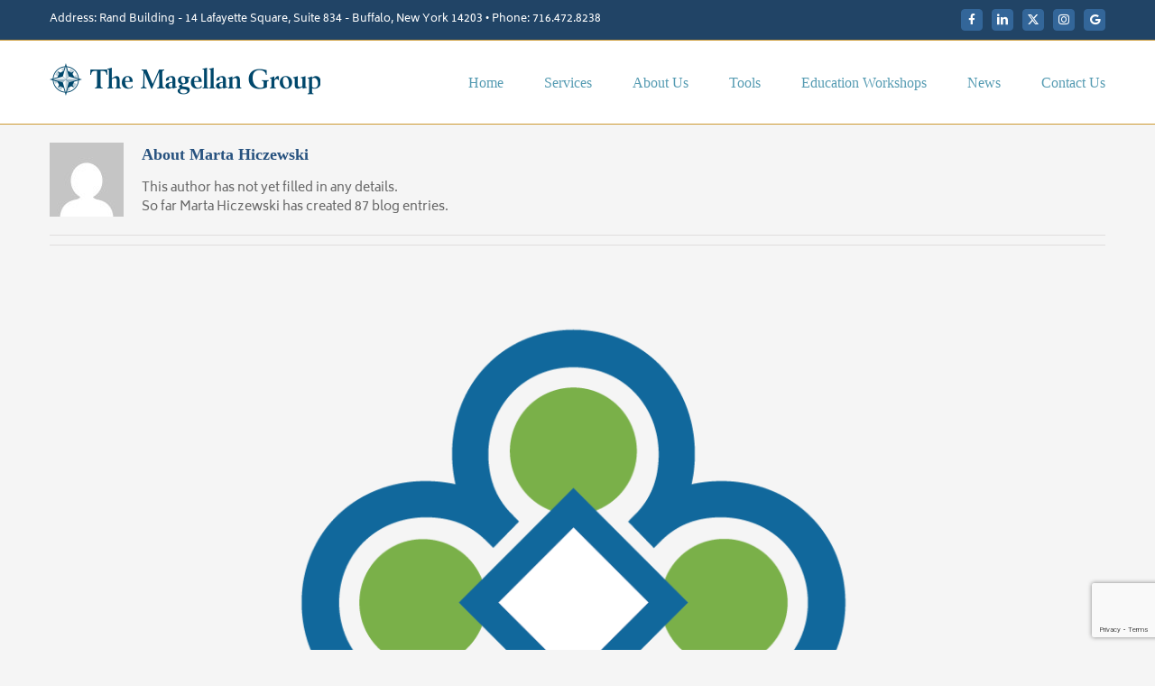

--- FILE ---
content_type: text/html; charset=UTF-8
request_url: https://magellanadvisory.com/author/marta/page/2/
body_size: 18636
content:
<!DOCTYPE html>
<html class="avada-html-layout-wide avada-html-header-position-top avada-html-is-archive" dir="ltr" lang="en" prefix="og: https://ogp.me/ns#" prefix="og: http://ogp.me/ns# fb: http://ogp.me/ns/fb#">
<head>
	<meta http-equiv="X-UA-Compatible" content="IE=edge" />
	<meta http-equiv="Content-Type" content="text/html; charset=utf-8"/>
	<meta name="viewport" content="width=device-width, initial-scale=1" />
	<title>Marta Hiczewski - The Magellan Group - Page 2</title>

		<!-- All in One SEO 4.9.3 - aioseo.com -->
	<meta name="description" content="- Page 2" />
	<meta name="robots" content="max-snippet:-1, max-image-preview:large, max-video-preview:-1" />
	<link rel="canonical" href="https://magellanadvisory.com/author/marta/page/2/" />
	<link rel="prev" href="https://magellanadvisory.com/author/marta/" />
	<link rel="next" href="https://magellanadvisory.com/author/marta/page/3/" />
	<meta name="generator" content="All in One SEO (AIOSEO) 4.9.3" />
		<script type="application/ld+json" class="aioseo-schema">
			{"@context":"https:\/\/schema.org","@graph":[{"@type":"BreadcrumbList","@id":"https:\/\/magellanadvisory.com\/author\/marta\/page\/2\/#breadcrumblist","itemListElement":[{"@type":"ListItem","@id":"https:\/\/magellanadvisory.com#listItem","position":1,"name":"Home","item":"https:\/\/magellanadvisory.com","nextItem":{"@type":"ListItem","@id":"https:\/\/magellanadvisory.com\/author\/marta\/#listItem","name":"Marta Hiczewski"}},{"@type":"ListItem","@id":"https:\/\/magellanadvisory.com\/author\/marta\/#listItem","position":2,"name":"Marta Hiczewski","item":"https:\/\/magellanadvisory.com\/author\/marta\/","nextItem":{"@type":"ListItem","@id":"https:\/\/magellanadvisory.com\/author\/marta\/page\/2#listItem","name":"Page 2"},"previousItem":{"@type":"ListItem","@id":"https:\/\/magellanadvisory.com#listItem","name":"Home"}},{"@type":"ListItem","@id":"https:\/\/magellanadvisory.com\/author\/marta\/page\/2#listItem","position":3,"name":"Page 2","previousItem":{"@type":"ListItem","@id":"https:\/\/magellanadvisory.com\/author\/marta\/#listItem","name":"Marta Hiczewski"}}]},{"@type":"Organization","@id":"https:\/\/magellanadvisory.com\/#organization","name":"The Magellan Group","description":"Improving Business Performance","url":"https:\/\/magellanadvisory.com\/","logo":{"@type":"ImageObject","url":"https:\/\/magellanadvisory.com\/wp-content\/uploads\/2017\/03\/magellan_logo_stacked_sticky.png","@id":"https:\/\/magellanadvisory.com\/author\/marta\/page\/2\/#organizationLogo","width":263,"height":177},"image":{"@id":"https:\/\/magellanadvisory.com\/author\/marta\/page\/2\/#organizationLogo"},"sameAs":["https:\/\/www.facebook.com\/pages\/The-Magellan-Group-LLC\/579403478771514","https:\/\/x.com\/magellanbuffalo","https:\/\/www.instagram.com\/magellanbuffalo\/","https:\/\/www.linkedin.com\/company\/545724?trk=prof-0-ovw-curr_pos"]},{"@type":"Person","@id":"https:\/\/magellanadvisory.com\/author\/marta\/#author","url":"https:\/\/magellanadvisory.com\/author\/marta\/","name":"Marta Hiczewski","image":{"@type":"ImageObject","@id":"https:\/\/magellanadvisory.com\/author\/marta\/page\/2\/#authorImage","url":"https:\/\/secure.gravatar.com\/avatar\/518b9453a877473a5aca3aa231185fcfc40ea66d95f704aaac2642521e32b486?s=96&d=mm&r=g","width":96,"height":96,"caption":"Marta Hiczewski"},"mainEntityOfPage":{"@id":"https:\/\/magellanadvisory.com\/author\/marta\/page\/2\/#profilepage"}},{"@type":"ProfilePage","@id":"https:\/\/magellanadvisory.com\/author\/marta\/page\/2\/#profilepage","url":"https:\/\/magellanadvisory.com\/author\/marta\/page\/2\/","name":"Marta Hiczewski - The Magellan Group - Page 2","description":"- Page 2","inLanguage":"en","isPartOf":{"@id":"https:\/\/magellanadvisory.com\/#website"},"breadcrumb":{"@id":"https:\/\/magellanadvisory.com\/author\/marta\/page\/2\/#breadcrumblist"},"dateCreated":"2018-04-15T03:39:33-04:00","mainEntity":{"@id":"https:\/\/magellanadvisory.com\/author\/marta\/#author"}},{"@type":"WebSite","@id":"https:\/\/magellanadvisory.com\/#website","url":"https:\/\/magellanadvisory.com\/","name":"The Magellan Group","description":"Improving Business Performance","inLanguage":"en","publisher":{"@id":"https:\/\/magellanadvisory.com\/#organization"}}]}
		</script>
		<!-- All in One SEO -->

<link rel="alternate" type="application/rss+xml" title="The Magellan Group &raquo; Feed" href="https://magellanadvisory.com/feed/" />
<link rel="alternate" type="application/rss+xml" title="The Magellan Group &raquo; Comments Feed" href="https://magellanadvisory.com/comments/feed/" />
								<link rel="icon" href="https://magellanadvisory.com/wp-content/uploads/2017/03/favicon_browser.png" type="image/png" />
		
					<!-- Apple Touch Icon -->
						<link rel="apple-touch-icon" sizes="180x180" href="https://magellanadvisory.com/wp-content/uploads/2017/03/magellan_logo_icon_iphone_retina.png" type="image/png">
		
					<!-- Android Icon -->
						<link rel="icon" sizes="192x192" href="https://magellanadvisory.com/wp-content/uploads/2017/03/favicon_iPhone.png" type="image/png">
		
					<!-- MS Edge Icon -->
						<meta name="msapplication-TileImage" content="https://magellanadvisory.com/wp-content/uploads/2017/03/favicon_iPad.png" type="image/png">
				<link rel="alternate" type="application/rss+xml" title="The Magellan Group &raquo; Posts by Marta Hiczewski Feed" href="https://magellanadvisory.com/author/marta/feed/" />
		<!-- This site uses the Google Analytics by MonsterInsights plugin v9.11.1 - Using Analytics tracking - https://www.monsterinsights.com/ -->
							<script src="//www.googletagmanager.com/gtag/js?id=G-L1CBQTLQ1W"  data-cfasync="false" data-wpfc-render="false" type="text/javascript" async></script>
			<script data-cfasync="false" data-wpfc-render="false" type="text/javascript">
				var mi_version = '9.11.1';
				var mi_track_user = true;
				var mi_no_track_reason = '';
								var MonsterInsightsDefaultLocations = {"page_location":"https:\/\/magellanadvisory.com\/author\/marta\/page\/2\/"};
								if ( typeof MonsterInsightsPrivacyGuardFilter === 'function' ) {
					var MonsterInsightsLocations = (typeof MonsterInsightsExcludeQuery === 'object') ? MonsterInsightsPrivacyGuardFilter( MonsterInsightsExcludeQuery ) : MonsterInsightsPrivacyGuardFilter( MonsterInsightsDefaultLocations );
				} else {
					var MonsterInsightsLocations = (typeof MonsterInsightsExcludeQuery === 'object') ? MonsterInsightsExcludeQuery : MonsterInsightsDefaultLocations;
				}

								var disableStrs = [
										'ga-disable-G-L1CBQTLQ1W',
									];

				/* Function to detect opted out users */
				function __gtagTrackerIsOptedOut() {
					for (var index = 0; index < disableStrs.length; index++) {
						if (document.cookie.indexOf(disableStrs[index] + '=true') > -1) {
							return true;
						}
					}

					return false;
				}

				/* Disable tracking if the opt-out cookie exists. */
				if (__gtagTrackerIsOptedOut()) {
					for (var index = 0; index < disableStrs.length; index++) {
						window[disableStrs[index]] = true;
					}
				}

				/* Opt-out function */
				function __gtagTrackerOptout() {
					for (var index = 0; index < disableStrs.length; index++) {
						document.cookie = disableStrs[index] + '=true; expires=Thu, 31 Dec 2099 23:59:59 UTC; path=/';
						window[disableStrs[index]] = true;
					}
				}

				if ('undefined' === typeof gaOptout) {
					function gaOptout() {
						__gtagTrackerOptout();
					}
				}
								window.dataLayer = window.dataLayer || [];

				window.MonsterInsightsDualTracker = {
					helpers: {},
					trackers: {},
				};
				if (mi_track_user) {
					function __gtagDataLayer() {
						dataLayer.push(arguments);
					}

					function __gtagTracker(type, name, parameters) {
						if (!parameters) {
							parameters = {};
						}

						if (parameters.send_to) {
							__gtagDataLayer.apply(null, arguments);
							return;
						}

						if (type === 'event') {
														parameters.send_to = monsterinsights_frontend.v4_id;
							var hookName = name;
							if (typeof parameters['event_category'] !== 'undefined') {
								hookName = parameters['event_category'] + ':' + name;
							}

							if (typeof MonsterInsightsDualTracker.trackers[hookName] !== 'undefined') {
								MonsterInsightsDualTracker.trackers[hookName](parameters);
							} else {
								__gtagDataLayer('event', name, parameters);
							}
							
						} else {
							__gtagDataLayer.apply(null, arguments);
						}
					}

					__gtagTracker('js', new Date());
					__gtagTracker('set', {
						'developer_id.dZGIzZG': true,
											});
					if ( MonsterInsightsLocations.page_location ) {
						__gtagTracker('set', MonsterInsightsLocations);
					}
										__gtagTracker('config', 'G-L1CBQTLQ1W', {"forceSSL":"true","link_attribution":"true"} );
										window.gtag = __gtagTracker;										(function () {
						/* https://developers.google.com/analytics/devguides/collection/analyticsjs/ */
						/* ga and __gaTracker compatibility shim. */
						var noopfn = function () {
							return null;
						};
						var newtracker = function () {
							return new Tracker();
						};
						var Tracker = function () {
							return null;
						};
						var p = Tracker.prototype;
						p.get = noopfn;
						p.set = noopfn;
						p.send = function () {
							var args = Array.prototype.slice.call(arguments);
							args.unshift('send');
							__gaTracker.apply(null, args);
						};
						var __gaTracker = function () {
							var len = arguments.length;
							if (len === 0) {
								return;
							}
							var f = arguments[len - 1];
							if (typeof f !== 'object' || f === null || typeof f.hitCallback !== 'function') {
								if ('send' === arguments[0]) {
									var hitConverted, hitObject = false, action;
									if ('event' === arguments[1]) {
										if ('undefined' !== typeof arguments[3]) {
											hitObject = {
												'eventAction': arguments[3],
												'eventCategory': arguments[2],
												'eventLabel': arguments[4],
												'value': arguments[5] ? arguments[5] : 1,
											}
										}
									}
									if ('pageview' === arguments[1]) {
										if ('undefined' !== typeof arguments[2]) {
											hitObject = {
												'eventAction': 'page_view',
												'page_path': arguments[2],
											}
										}
									}
									if (typeof arguments[2] === 'object') {
										hitObject = arguments[2];
									}
									if (typeof arguments[5] === 'object') {
										Object.assign(hitObject, arguments[5]);
									}
									if ('undefined' !== typeof arguments[1].hitType) {
										hitObject = arguments[1];
										if ('pageview' === hitObject.hitType) {
											hitObject.eventAction = 'page_view';
										}
									}
									if (hitObject) {
										action = 'timing' === arguments[1].hitType ? 'timing_complete' : hitObject.eventAction;
										hitConverted = mapArgs(hitObject);
										__gtagTracker('event', action, hitConverted);
									}
								}
								return;
							}

							function mapArgs(args) {
								var arg, hit = {};
								var gaMap = {
									'eventCategory': 'event_category',
									'eventAction': 'event_action',
									'eventLabel': 'event_label',
									'eventValue': 'event_value',
									'nonInteraction': 'non_interaction',
									'timingCategory': 'event_category',
									'timingVar': 'name',
									'timingValue': 'value',
									'timingLabel': 'event_label',
									'page': 'page_path',
									'location': 'page_location',
									'title': 'page_title',
									'referrer' : 'page_referrer',
								};
								for (arg in args) {
																		if (!(!args.hasOwnProperty(arg) || !gaMap.hasOwnProperty(arg))) {
										hit[gaMap[arg]] = args[arg];
									} else {
										hit[arg] = args[arg];
									}
								}
								return hit;
							}

							try {
								f.hitCallback();
							} catch (ex) {
							}
						};
						__gaTracker.create = newtracker;
						__gaTracker.getByName = newtracker;
						__gaTracker.getAll = function () {
							return [];
						};
						__gaTracker.remove = noopfn;
						__gaTracker.loaded = true;
						window['__gaTracker'] = __gaTracker;
					})();
									} else {
										console.log("");
					(function () {
						function __gtagTracker() {
							return null;
						}

						window['__gtagTracker'] = __gtagTracker;
						window['gtag'] = __gtagTracker;
					})();
									}
			</script>
							<!-- / Google Analytics by MonsterInsights -->
		<style type="text/css" media="all">
.wpautoterms-footer{background-color:#ffffff;text-align:center;}
.wpautoterms-footer a{color:#000000;font-family:Arial, sans-serif;font-size:14px;}
.wpautoterms-footer .separator{color:#cccccc;font-family:Arial, sans-serif;font-size:14px;}</style>
<style id='wp-img-auto-sizes-contain-inline-css' type='text/css'>
img:is([sizes=auto i],[sizes^="auto," i]){contain-intrinsic-size:3000px 1500px}
/*# sourceURL=wp-img-auto-sizes-contain-inline-css */
</style>
<style id='wp-emoji-styles-inline-css' type='text/css'>

	img.wp-smiley, img.emoji {
		display: inline !important;
		border: none !important;
		box-shadow: none !important;
		height: 1em !important;
		width: 1em !important;
		margin: 0 0.07em !important;
		vertical-align: -0.1em !important;
		background: none !important;
		padding: 0 !important;
	}
/*# sourceURL=wp-emoji-styles-inline-css */
</style>
<link rel='stylesheet' id='awsm-ead-public-css' href='https://magellanadvisory.com/wp-content/plugins/embed-any-document/css/embed-public.min.css?ver=2.7.12' type='text/css' media='all' />
<link rel='stylesheet' id='wpautoterms_css-css' href='https://magellanadvisory.com/wp-content/plugins/auto-terms-of-service-and-privacy-policy/css/wpautoterms.css?ver=6.9' type='text/css' media='all' />
<link rel='stylesheet' id='fusion-dynamic-css-css' href='https://magellanadvisory.com/wp-content/uploads/fusion-styles/60f524ea49680e0bf67875ab64da6164.min.css?ver=3.14.2' type='text/css' media='all' />
<script type="text/javascript" src="https://magellanadvisory.com/wp-includes/js/jquery/jquery.min.js?ver=3.7.1" id="jquery-core-js"></script>
<script type="text/javascript" src="https://magellanadvisory.com/wp-includes/js/jquery/jquery-migrate.min.js?ver=3.4.1" id="jquery-migrate-js"></script>
<script type="text/javascript" src="https://magellanadvisory.com/wp-includes/js/dist/dom-ready.min.js?ver=f77871ff7694fffea381" id="wp-dom-ready-js"></script>
<script type="text/javascript" src="https://magellanadvisory.com/wp-content/plugins/auto-terms-of-service-and-privacy-policy/js/base.js?ver=3.0.4" id="wpautoterms_base-js"></script>
<script type="text/javascript" src="https://magellanadvisory.com/wp-content/plugins/google-analytics-for-wordpress/assets/js/frontend-gtag.js?ver=9.11.1" id="monsterinsights-frontend-script-js" async="async" data-wp-strategy="async"></script>
<script data-cfasync="false" data-wpfc-render="false" type="text/javascript" id='monsterinsights-frontend-script-js-extra'>/* <![CDATA[ */
var monsterinsights_frontend = {"js_events_tracking":"true","download_extensions":"doc,pdf,ppt,zip,xls,docx,pptx,xlsx","inbound_paths":"[{\"path\":\"\\\/go\\\/\",\"label\":\"affiliate\"},{\"path\":\"\\\/recommend\\\/\",\"label\":\"affiliate\"}]","home_url":"https:\/\/magellanadvisory.com","hash_tracking":"false","v4_id":"G-L1CBQTLQ1W"};/* ]]> */
</script>
<link rel="https://api.w.org/" href="https://magellanadvisory.com/wp-json/" /><link rel="alternate" title="JSON" type="application/json" href="https://magellanadvisory.com/wp-json/wp/v2/users/4" /><link rel="EditURI" type="application/rsd+xml" title="RSD" href="https://magellanadvisory.com/xmlrpc.php?rsd" />
<meta name="generator" content="WordPress 6.9" />
<style type="text/css" id="css-fb-visibility">@media screen and (max-width: 767px){.fusion-no-small-visibility{display:none !important;}body .sm-text-align-center{text-align:center !important;}body .sm-text-align-left{text-align:left !important;}body .sm-text-align-right{text-align:right !important;}body .sm-text-align-justify{text-align:justify !important;}body .sm-flex-align-center{justify-content:center !important;}body .sm-flex-align-flex-start{justify-content:flex-start !important;}body .sm-flex-align-flex-end{justify-content:flex-end !important;}body .sm-mx-auto{margin-left:auto !important;margin-right:auto !important;}body .sm-ml-auto{margin-left:auto !important;}body .sm-mr-auto{margin-right:auto !important;}body .fusion-absolute-position-small{position:absolute;width:100%;}.awb-sticky.awb-sticky-small{ position: sticky; top: var(--awb-sticky-offset,0); }}@media screen and (min-width: 768px) and (max-width: 1024px){.fusion-no-medium-visibility{display:none !important;}body .md-text-align-center{text-align:center !important;}body .md-text-align-left{text-align:left !important;}body .md-text-align-right{text-align:right !important;}body .md-text-align-justify{text-align:justify !important;}body .md-flex-align-center{justify-content:center !important;}body .md-flex-align-flex-start{justify-content:flex-start !important;}body .md-flex-align-flex-end{justify-content:flex-end !important;}body .md-mx-auto{margin-left:auto !important;margin-right:auto !important;}body .md-ml-auto{margin-left:auto !important;}body .md-mr-auto{margin-right:auto !important;}body .fusion-absolute-position-medium{position:absolute;width:100%;}.awb-sticky.awb-sticky-medium{ position: sticky; top: var(--awb-sticky-offset,0); }}@media screen and (min-width: 1025px){.fusion-no-large-visibility{display:none !important;}body .lg-text-align-center{text-align:center !important;}body .lg-text-align-left{text-align:left !important;}body .lg-text-align-right{text-align:right !important;}body .lg-text-align-justify{text-align:justify !important;}body .lg-flex-align-center{justify-content:center !important;}body .lg-flex-align-flex-start{justify-content:flex-start !important;}body .lg-flex-align-flex-end{justify-content:flex-end !important;}body .lg-mx-auto{margin-left:auto !important;margin-right:auto !important;}body .lg-ml-auto{margin-left:auto !important;}body .lg-mr-auto{margin-right:auto !important;}body .fusion-absolute-position-large{position:absolute;width:100%;}.awb-sticky.awb-sticky-large{ position: sticky; top: var(--awb-sticky-offset,0); }}</style>		<script type="text/javascript">
			var doc = document.documentElement;
			doc.setAttribute( 'data-useragent', navigator.userAgent );
		</script>
		
	<style id='global-styles-inline-css' type='text/css'>
:root{--wp--preset--aspect-ratio--square: 1;--wp--preset--aspect-ratio--4-3: 4/3;--wp--preset--aspect-ratio--3-4: 3/4;--wp--preset--aspect-ratio--3-2: 3/2;--wp--preset--aspect-ratio--2-3: 2/3;--wp--preset--aspect-ratio--16-9: 16/9;--wp--preset--aspect-ratio--9-16: 9/16;--wp--preset--color--black: #000000;--wp--preset--color--cyan-bluish-gray: #abb8c3;--wp--preset--color--white: #ffffff;--wp--preset--color--pale-pink: #f78da7;--wp--preset--color--vivid-red: #cf2e2e;--wp--preset--color--luminous-vivid-orange: #ff6900;--wp--preset--color--luminous-vivid-amber: #fcb900;--wp--preset--color--light-green-cyan: #7bdcb5;--wp--preset--color--vivid-green-cyan: #00d084;--wp--preset--color--pale-cyan-blue: #8ed1fc;--wp--preset--color--vivid-cyan-blue: #0693e3;--wp--preset--color--vivid-purple: #9b51e0;--wp--preset--color--awb-color-1: rgba(255,255,255,1);--wp--preset--color--awb-color-2: rgba(246,246,246,1);--wp--preset--color--awb-color-3: rgba(235,234,234,1);--wp--preset--color--awb-color-4: rgba(224,222,222,1);--wp--preset--color--awb-color-5: rgba(116,116,116,1);--wp--preset--color--awb-color-6: rgba(51,102,153,1);--wp--preset--color--awb-color-7: rgba(33,68,102,1);--wp--preset--color--awb-color-8: rgba(51,51,51,1);--wp--preset--color--awb-color-custom-10: rgba(160,206,78,1);--wp--preset--color--awb-color-custom-11: rgba(102,102,102,1);--wp--preset--color--awb-color-custom-12: rgba(245,245,245,1);--wp--preset--color--awb-color-custom-13: rgba(248,248,248,1);--wp--preset--color--awb-color-custom-14: rgba(39,82,127,1);--wp--preset--color--awb-color-custom-15: rgba(235,234,234,0.8);--wp--preset--color--awb-color-custom-16: rgba(158,158,158,1);--wp--preset--color--awb-color-custom-17: rgba(45,98,147,1);--wp--preset--color--awb-color-custom-18: rgba(52,59,73,1);--wp--preset--gradient--vivid-cyan-blue-to-vivid-purple: linear-gradient(135deg,rgb(6,147,227) 0%,rgb(155,81,224) 100%);--wp--preset--gradient--light-green-cyan-to-vivid-green-cyan: linear-gradient(135deg,rgb(122,220,180) 0%,rgb(0,208,130) 100%);--wp--preset--gradient--luminous-vivid-amber-to-luminous-vivid-orange: linear-gradient(135deg,rgb(252,185,0) 0%,rgb(255,105,0) 100%);--wp--preset--gradient--luminous-vivid-orange-to-vivid-red: linear-gradient(135deg,rgb(255,105,0) 0%,rgb(207,46,46) 100%);--wp--preset--gradient--very-light-gray-to-cyan-bluish-gray: linear-gradient(135deg,rgb(238,238,238) 0%,rgb(169,184,195) 100%);--wp--preset--gradient--cool-to-warm-spectrum: linear-gradient(135deg,rgb(74,234,220) 0%,rgb(151,120,209) 20%,rgb(207,42,186) 40%,rgb(238,44,130) 60%,rgb(251,105,98) 80%,rgb(254,248,76) 100%);--wp--preset--gradient--blush-light-purple: linear-gradient(135deg,rgb(255,206,236) 0%,rgb(152,150,240) 100%);--wp--preset--gradient--blush-bordeaux: linear-gradient(135deg,rgb(254,205,165) 0%,rgb(254,45,45) 50%,rgb(107,0,62) 100%);--wp--preset--gradient--luminous-dusk: linear-gradient(135deg,rgb(255,203,112) 0%,rgb(199,81,192) 50%,rgb(65,88,208) 100%);--wp--preset--gradient--pale-ocean: linear-gradient(135deg,rgb(255,245,203) 0%,rgb(182,227,212) 50%,rgb(51,167,181) 100%);--wp--preset--gradient--electric-grass: linear-gradient(135deg,rgb(202,248,128) 0%,rgb(113,206,126) 100%);--wp--preset--gradient--midnight: linear-gradient(135deg,rgb(2,3,129) 0%,rgb(40,116,252) 100%);--wp--preset--font-size--small: 10.5px;--wp--preset--font-size--medium: 20px;--wp--preset--font-size--large: 21px;--wp--preset--font-size--x-large: 42px;--wp--preset--font-size--normal: 14px;--wp--preset--font-size--xlarge: 28px;--wp--preset--font-size--huge: 42px;--wp--preset--spacing--20: 0.44rem;--wp--preset--spacing--30: 0.67rem;--wp--preset--spacing--40: 1rem;--wp--preset--spacing--50: 1.5rem;--wp--preset--spacing--60: 2.25rem;--wp--preset--spacing--70: 3.38rem;--wp--preset--spacing--80: 5.06rem;--wp--preset--shadow--natural: 6px 6px 9px rgba(0, 0, 0, 0.2);--wp--preset--shadow--deep: 12px 12px 50px rgba(0, 0, 0, 0.4);--wp--preset--shadow--sharp: 6px 6px 0px rgba(0, 0, 0, 0.2);--wp--preset--shadow--outlined: 6px 6px 0px -3px rgb(255, 255, 255), 6px 6px rgb(0, 0, 0);--wp--preset--shadow--crisp: 6px 6px 0px rgb(0, 0, 0);}:where(.is-layout-flex){gap: 0.5em;}:where(.is-layout-grid){gap: 0.5em;}body .is-layout-flex{display: flex;}.is-layout-flex{flex-wrap: wrap;align-items: center;}.is-layout-flex > :is(*, div){margin: 0;}body .is-layout-grid{display: grid;}.is-layout-grid > :is(*, div){margin: 0;}:where(.wp-block-columns.is-layout-flex){gap: 2em;}:where(.wp-block-columns.is-layout-grid){gap: 2em;}:where(.wp-block-post-template.is-layout-flex){gap: 1.25em;}:where(.wp-block-post-template.is-layout-grid){gap: 1.25em;}.has-black-color{color: var(--wp--preset--color--black) !important;}.has-cyan-bluish-gray-color{color: var(--wp--preset--color--cyan-bluish-gray) !important;}.has-white-color{color: var(--wp--preset--color--white) !important;}.has-pale-pink-color{color: var(--wp--preset--color--pale-pink) !important;}.has-vivid-red-color{color: var(--wp--preset--color--vivid-red) !important;}.has-luminous-vivid-orange-color{color: var(--wp--preset--color--luminous-vivid-orange) !important;}.has-luminous-vivid-amber-color{color: var(--wp--preset--color--luminous-vivid-amber) !important;}.has-light-green-cyan-color{color: var(--wp--preset--color--light-green-cyan) !important;}.has-vivid-green-cyan-color{color: var(--wp--preset--color--vivid-green-cyan) !important;}.has-pale-cyan-blue-color{color: var(--wp--preset--color--pale-cyan-blue) !important;}.has-vivid-cyan-blue-color{color: var(--wp--preset--color--vivid-cyan-blue) !important;}.has-vivid-purple-color{color: var(--wp--preset--color--vivid-purple) !important;}.has-black-background-color{background-color: var(--wp--preset--color--black) !important;}.has-cyan-bluish-gray-background-color{background-color: var(--wp--preset--color--cyan-bluish-gray) !important;}.has-white-background-color{background-color: var(--wp--preset--color--white) !important;}.has-pale-pink-background-color{background-color: var(--wp--preset--color--pale-pink) !important;}.has-vivid-red-background-color{background-color: var(--wp--preset--color--vivid-red) !important;}.has-luminous-vivid-orange-background-color{background-color: var(--wp--preset--color--luminous-vivid-orange) !important;}.has-luminous-vivid-amber-background-color{background-color: var(--wp--preset--color--luminous-vivid-amber) !important;}.has-light-green-cyan-background-color{background-color: var(--wp--preset--color--light-green-cyan) !important;}.has-vivid-green-cyan-background-color{background-color: var(--wp--preset--color--vivid-green-cyan) !important;}.has-pale-cyan-blue-background-color{background-color: var(--wp--preset--color--pale-cyan-blue) !important;}.has-vivid-cyan-blue-background-color{background-color: var(--wp--preset--color--vivid-cyan-blue) !important;}.has-vivid-purple-background-color{background-color: var(--wp--preset--color--vivid-purple) !important;}.has-black-border-color{border-color: var(--wp--preset--color--black) !important;}.has-cyan-bluish-gray-border-color{border-color: var(--wp--preset--color--cyan-bluish-gray) !important;}.has-white-border-color{border-color: var(--wp--preset--color--white) !important;}.has-pale-pink-border-color{border-color: var(--wp--preset--color--pale-pink) !important;}.has-vivid-red-border-color{border-color: var(--wp--preset--color--vivid-red) !important;}.has-luminous-vivid-orange-border-color{border-color: var(--wp--preset--color--luminous-vivid-orange) !important;}.has-luminous-vivid-amber-border-color{border-color: var(--wp--preset--color--luminous-vivid-amber) !important;}.has-light-green-cyan-border-color{border-color: var(--wp--preset--color--light-green-cyan) !important;}.has-vivid-green-cyan-border-color{border-color: var(--wp--preset--color--vivid-green-cyan) !important;}.has-pale-cyan-blue-border-color{border-color: var(--wp--preset--color--pale-cyan-blue) !important;}.has-vivid-cyan-blue-border-color{border-color: var(--wp--preset--color--vivid-cyan-blue) !important;}.has-vivid-purple-border-color{border-color: var(--wp--preset--color--vivid-purple) !important;}.has-vivid-cyan-blue-to-vivid-purple-gradient-background{background: var(--wp--preset--gradient--vivid-cyan-blue-to-vivid-purple) !important;}.has-light-green-cyan-to-vivid-green-cyan-gradient-background{background: var(--wp--preset--gradient--light-green-cyan-to-vivid-green-cyan) !important;}.has-luminous-vivid-amber-to-luminous-vivid-orange-gradient-background{background: var(--wp--preset--gradient--luminous-vivid-amber-to-luminous-vivid-orange) !important;}.has-luminous-vivid-orange-to-vivid-red-gradient-background{background: var(--wp--preset--gradient--luminous-vivid-orange-to-vivid-red) !important;}.has-very-light-gray-to-cyan-bluish-gray-gradient-background{background: var(--wp--preset--gradient--very-light-gray-to-cyan-bluish-gray) !important;}.has-cool-to-warm-spectrum-gradient-background{background: var(--wp--preset--gradient--cool-to-warm-spectrum) !important;}.has-blush-light-purple-gradient-background{background: var(--wp--preset--gradient--blush-light-purple) !important;}.has-blush-bordeaux-gradient-background{background: var(--wp--preset--gradient--blush-bordeaux) !important;}.has-luminous-dusk-gradient-background{background: var(--wp--preset--gradient--luminous-dusk) !important;}.has-pale-ocean-gradient-background{background: var(--wp--preset--gradient--pale-ocean) !important;}.has-electric-grass-gradient-background{background: var(--wp--preset--gradient--electric-grass) !important;}.has-midnight-gradient-background{background: var(--wp--preset--gradient--midnight) !important;}.has-small-font-size{font-size: var(--wp--preset--font-size--small) !important;}.has-medium-font-size{font-size: var(--wp--preset--font-size--medium) !important;}.has-large-font-size{font-size: var(--wp--preset--font-size--large) !important;}.has-x-large-font-size{font-size: var(--wp--preset--font-size--x-large) !important;}
/*# sourceURL=global-styles-inline-css */
</style>
</head>

<body class="archive paged author author-marta author-4 paged-2 author-paged-2 wp-theme-Avada wp-child-theme-Avada-Child-Theme fusion-image-hovers fusion-pagination-sizing fusion-button_type-flat fusion-button_span-no fusion-button_gradient-linear avada-image-rollover-circle-yes avada-image-rollover-yes avada-image-rollover-direction-left fusion-has-button-gradient fusion-body ltr no-tablet-sticky-header no-mobile-sticky-header no-mobile-slidingbar avada-has-rev-slider-styles fusion-disable-outline fusion-sub-menu-fade mobile-logo-pos-left layout-wide-mode avada-has-boxed-modal-shadow-none layout-scroll-offset-full avada-has-zero-margin-offset-top fusion-top-header menu-text-align-left mobile-menu-design-modern fusion-hide-pagination-text fusion-header-layout-v3 avada-responsive avada-footer-fx-none avada-menu-highlight-style-bar fusion-search-form-classic fusion-main-menu-search-dropdown fusion-avatar-square avada-dropdown-styles avada-blog-layout-large avada-blog-archive-layout-large avada-header-shadow-no avada-menu-icon-position-left avada-has-megamenu-shadow avada-has-mainmenu-dropdown-divider avada-has-megamenu-item-divider avada-has-breadcrumb-mobile-hidden avada-has-titlebar-hide avada-has-pagination-padding avada-flyout-menu-direction-fade avada-ec-views-v1" data-awb-post-id="13860">
		<a class="skip-link screen-reader-text" href="#content">Skip to content</a>

	<div id="boxed-wrapper">
		
		<div id="wrapper" class="fusion-wrapper">
			<div id="home" style="position:relative;top:-1px;"></div>
							
					
			<header class="fusion-header-wrapper">
				<div class="fusion-header-v3 fusion-logo-alignment fusion-logo-left fusion-sticky-menu- fusion-sticky-logo-1 fusion-mobile-logo-1  fusion-mobile-menu-design-modern">
					
<div class="fusion-secondary-header">
	<div class="fusion-row">
					<div class="fusion-alignleft">
				<div class="fusion-contact-info"><span class="fusion-contact-info-phone-number"> Address: Rand Building - 14 Lafayette Square, Suite 834 - Buffalo, New York 14203 • Phone: 716.472.8238</span></div>			</div>
							<div class="fusion-alignright">
				<div class="fusion-social-links-header"><div class="fusion-social-networks boxed-icons"><div class="fusion-social-networks-wrapper"><a  class="fusion-social-network-icon fusion-tooltip fa-facebook-f fab" style data-placement="bottom" data-title="Facebook" data-toggle="tooltip" title="Facebook" href="https://www.facebook.com/pages/The-Magellan-Group-LLC/579403478771514" target="_blank" rel="noreferrer"><span class="screen-reader-text">Facebook</span></a><a  class="fusion-social-network-icon fusion-tooltip fusion-linkedin awb-icon-linkedin" style data-placement="bottom" data-title="LinkedIn" data-toggle="tooltip" title="LinkedIn" href="http://www.linkedin.com/company/545724?trk=prof-0-ovw-curr_pos" target="_blank" rel="noopener noreferrer"><span class="screen-reader-text">LinkedIn</span></a><a  class="fusion-social-network-icon fusion-tooltip fusion-twitter awb-icon-twitter" style data-placement="bottom" data-title="X" data-toggle="tooltip" title="X" href="https://twitter.com/magellanbuffalo" target="_blank" rel="noopener noreferrer"><span class="screen-reader-text">X</span></a><a  class="fusion-social-network-icon fusion-tooltip fusion-instagram awb-icon-instagram" style data-placement="bottom" data-title="Instagram" data-toggle="tooltip" title="Instagram" href="https://www.instagram.com/magellanbuffalo/" target="_blank" rel="noopener noreferrer"><span class="screen-reader-text">Instagram</span></a><a  class="awb-custom-icon fusion-social-network-icon fusion-tooltip fa-google fab" style="position:relative;" data-placement="bottom" data-title="My Google Business" data-toggle="tooltip" title="My Google Business" href="https://g.page/the-magellan-group-llc?we" target="_blank" rel="noopener noreferrer"><span class="screen-reader-text">My Google Business</span></a></div></div></div>			</div>
			</div>
</div>
<div class="fusion-header-sticky-height"></div>
<div class="fusion-header">
	<div class="fusion-row">
					<div class="fusion-logo" data-margin-top="20px" data-margin-bottom="20px" data-margin-left="0px" data-margin-right="0px">
			<a class="fusion-logo-link"  href="https://magellanadvisory.com/" >

						<!-- standard logo -->
			<img src="https://magellanadvisory.com/wp-content/uploads/2017/08/magellan_logo_Ulc_header.png" srcset="https://magellanadvisory.com/wp-content/uploads/2017/08/magellan_logo_Ulc_header.png 1x, https://magellanadvisory.com/wp-content/uploads/2017/08/magellan_logo_Ulc_header_2x.png 2x" width="300" height="36" style="max-height:36px;height:auto;" alt="The Magellan Group Logo" data-retina_logo_url="https://magellanadvisory.com/wp-content/uploads/2017/08/magellan_logo_Ulc_header_2x.png" class="fusion-standard-logo" />

											<!-- mobile logo -->
				<img src="https://magellanadvisory.com/wp-content/uploads/2017/03/magellan_logo_mobile1x.png" srcset="https://magellanadvisory.com/wp-content/uploads/2017/03/magellan_logo_mobile1x.png 1x, https://magellanadvisory.com/wp-content/uploads/2017/03/magellan_logo_mobile2x.png 2x" width="203" height="63" style="max-height:63px;height:auto;" alt="The Magellan Group Logo" data-retina_logo_url="https://magellanadvisory.com/wp-content/uploads/2017/03/magellan_logo_mobile2x.png" class="fusion-mobile-logo" />
			
											<!-- sticky header logo -->
				<img src="https://magellanadvisory.com/wp-content/uploads/2017/03/magellan_logo_stacked_sticky.png" srcset="https://magellanadvisory.com/wp-content/uploads/2017/03/magellan_logo_stacked_sticky.png 1x, https://magellanadvisory.com/wp-content/uploads/2017/03/magellan_logo_stacked_sticky_retina.png 2x" width="263" height="177" style="max-height:177px;height:auto;" alt="The Magellan Group Logo" data-retina_logo_url="https://magellanadvisory.com/wp-content/uploads/2017/03/magellan_logo_stacked_sticky_retina.png" class="fusion-sticky-logo" />
					</a>
		</div>		<nav class="fusion-main-menu" aria-label="Main Menu"><ul id="menu-main-menu" class="fusion-menu"><li  id="menu-item-13289"  class="menu-item menu-item-type-post_type menu-item-object-page menu-item-home menu-item-13289"  data-item-id="13289"><a  href="https://magellanadvisory.com/" class="fusion-bar-highlight"><span class="menu-text">Home</span></a></li><li  id="menu-item-13297"  class="menu-item menu-item-type-post_type menu-item-object-page menu-item-13297"  data-item-id="13297"><a  href="https://magellanadvisory.com/services/" class="fusion-bar-highlight"><span class="menu-text">Services</span></a></li><li  id="menu-item-13290"  class="menu-item menu-item-type-custom menu-item-object-custom menu-item-has-children menu-item-13290 fusion-dropdown-menu"  data-item-id="13290"><a  href="#" class="fusion-bar-highlight"><span class="menu-text">About Us</span></a><ul class="sub-menu"><li  id="menu-item-13080"  class="menu-item menu-item-type-post_type menu-item-object-page menu-item-has-children menu-item-13080 fusion-dropdown-submenu" ><a  href="https://magellanadvisory.com/get-to-know-us/" class="fusion-bar-highlight"><span>Get to Know Us</span></a><ul class="sub-menu"><li  id="menu-item-13084"  class="menu-item menu-item-type-post_type menu-item-object-page menu-item-13084" ><a  href="https://magellanadvisory.com/get-to-know-us/gregory-j-hiczewski-mba-cpa/" class="fusion-bar-highlight"><span>Gregory J. Hiczewski, MBA, CPA</span></a></li><li  id="menu-item-13083"  class="menu-item menu-item-type-post_type menu-item-object-page menu-item-13083" ><a  href="https://magellanadvisory.com/get-to-know-us/marta-k-hiczewski-ms/" class="fusion-bar-highlight"><span>Marta K. Hiczewski, MS</span></a></li><li  id="menu-item-13081"  class="menu-item menu-item-type-post_type menu-item-object-page menu-item-13081" ><a  href="https://magellanadvisory.com/get-to-know-us/nancy-s-martin/" class="fusion-bar-highlight"><span>Nancy S. Martin</span></a></li></ul></li><li  id="menu-item-13079"  class="menu-item menu-item-type-post_type menu-item-object-page menu-item-13079 fusion-dropdown-submenu" ><a  href="https://magellanadvisory.com/vision-mission-core-values/" class="fusion-bar-highlight"><span>Vision, Mission and Core Values</span></a></li><li  id="menu-item-13397"  class="menu-item menu-item-type-post_type menu-item-object-page menu-item-13397 fusion-dropdown-submenu" ><a  href="https://magellanadvisory.com/magellan-group-service-history/" class="fusion-bar-highlight"><span>Our Clients</span></a></li></ul></li><li  id="menu-item-13500"  class="menu-item menu-item-type-post_type menu-item-object-page menu-item-13500"  data-item-id="13500"><a  href="https://magellanadvisory.com/tools/" class="fusion-bar-highlight"><span class="menu-text">Tools</span></a></li><li  id="menu-item-13771"  class="menu-item menu-item-type-post_type menu-item-object-page menu-item-13771"  data-item-id="13771"><a  href="https://magellanadvisory.com/education-workshops/" class="fusion-bar-highlight"><span class="menu-text">Education Workshops</span></a></li><li  id="menu-item-13090"  class="menu-item menu-item-type-post_type menu-item-object-page menu-item-13090"  data-item-id="13090"><a  href="https://magellanadvisory.com/news/" class="fusion-bar-highlight"><span class="menu-text">News</span></a></li><li  id="menu-item-12979"  class="menu-item menu-item-type-post_type menu-item-object-page menu-item-12979"  data-item-id="12979"><a  href="https://magellanadvisory.com/contact-us/" class="fusion-bar-highlight"><span class="menu-text">Contact Us</span></a></li></ul></nav><div class="fusion-mobile-navigation"><ul id="menu-main-menu-1" class="fusion-mobile-menu"><li   class="menu-item menu-item-type-post_type menu-item-object-page menu-item-home menu-item-13289"  data-item-id="13289"><a  href="https://magellanadvisory.com/" class="fusion-bar-highlight"><span class="menu-text">Home</span></a></li><li   class="menu-item menu-item-type-post_type menu-item-object-page menu-item-13297"  data-item-id="13297"><a  href="https://magellanadvisory.com/services/" class="fusion-bar-highlight"><span class="menu-text">Services</span></a></li><li   class="menu-item menu-item-type-custom menu-item-object-custom menu-item-has-children menu-item-13290 fusion-dropdown-menu"  data-item-id="13290"><a  href="#" class="fusion-bar-highlight"><span class="menu-text">About Us</span></a><ul class="sub-menu"><li   class="menu-item menu-item-type-post_type menu-item-object-page menu-item-has-children menu-item-13080 fusion-dropdown-submenu" ><a  href="https://magellanadvisory.com/get-to-know-us/" class="fusion-bar-highlight"><span>Get to Know Us</span></a><ul class="sub-menu"><li   class="menu-item menu-item-type-post_type menu-item-object-page menu-item-13084" ><a  href="https://magellanadvisory.com/get-to-know-us/gregory-j-hiczewski-mba-cpa/" class="fusion-bar-highlight"><span>Gregory J. Hiczewski, MBA, CPA</span></a></li><li   class="menu-item menu-item-type-post_type menu-item-object-page menu-item-13083" ><a  href="https://magellanadvisory.com/get-to-know-us/marta-k-hiczewski-ms/" class="fusion-bar-highlight"><span>Marta K. Hiczewski, MS</span></a></li><li   class="menu-item menu-item-type-post_type menu-item-object-page menu-item-13081" ><a  href="https://magellanadvisory.com/get-to-know-us/nancy-s-martin/" class="fusion-bar-highlight"><span>Nancy S. Martin</span></a></li></ul></li><li   class="menu-item menu-item-type-post_type menu-item-object-page menu-item-13079 fusion-dropdown-submenu" ><a  href="https://magellanadvisory.com/vision-mission-core-values/" class="fusion-bar-highlight"><span>Vision, Mission and Core Values</span></a></li><li   class="menu-item menu-item-type-post_type menu-item-object-page menu-item-13397 fusion-dropdown-submenu" ><a  href="https://magellanadvisory.com/magellan-group-service-history/" class="fusion-bar-highlight"><span>Our Clients</span></a></li></ul></li><li   class="menu-item menu-item-type-post_type menu-item-object-page menu-item-13500"  data-item-id="13500"><a  href="https://magellanadvisory.com/tools/" class="fusion-bar-highlight"><span class="menu-text">Tools</span></a></li><li   class="menu-item menu-item-type-post_type menu-item-object-page menu-item-13771"  data-item-id="13771"><a  href="https://magellanadvisory.com/education-workshops/" class="fusion-bar-highlight"><span class="menu-text">Education Workshops</span></a></li><li   class="menu-item menu-item-type-post_type menu-item-object-page menu-item-13090"  data-item-id="13090"><a  href="https://magellanadvisory.com/news/" class="fusion-bar-highlight"><span class="menu-text">News</span></a></li><li   class="menu-item menu-item-type-post_type menu-item-object-page menu-item-12979"  data-item-id="12979"><a  href="https://magellanadvisory.com/contact-us/" class="fusion-bar-highlight"><span class="menu-text">Contact Us</span></a></li></ul></div>	<div class="fusion-mobile-menu-icons">
							<a href="#" class="fusion-icon awb-icon-bars" aria-label="Toggle mobile menu" aria-expanded="false"></a>
		
		
		
			</div>

<nav class="fusion-mobile-nav-holder fusion-mobile-menu-text-align-left" aria-label="Main Menu Mobile"></nav>

					</div>
</div>
				</div>
				<div class="fusion-clearfix"></div>
			</header>
								
							<div id="sliders-container" class="fusion-slider-visibility">
					</div>
				
					
							
			
						<main id="main" class="clearfix ">
				<div class="fusion-row" style="">
<section id="content" class=" full-width" style="width: 100%;">
	<div class="fusion-author">
	<div class="fusion-author-avatar">
		<img alt='' src='https://secure.gravatar.com/avatar/518b9453a877473a5aca3aa231185fcfc40ea66d95f704aaac2642521e32b486?s=82&#038;d=mm&#038;r=g' srcset='https://secure.gravatar.com/avatar/518b9453a877473a5aca3aa231185fcfc40ea66d95f704aaac2642521e32b486?s=164&#038;d=mm&#038;r=g 2x' class='avatar avatar-82 photo' height='82' width='82' decoding='async'/>	</div>
	<div class="fusion-author-info">
		<h3 class="fusion-author-title vcard">
			About <span class="fn">Marta Hiczewski</span>								</h3>
		This author has not yet filled in any details.<br />So far Marta Hiczewski has created 87 blog entries.	</div>

	<div style="clear:both;"></div>

	<div class="fusion-author-social clearfix">
		<div class="fusion-author-tagline">
					</div>

			</div>
</div>

	<div id="posts-container" class="fusion-blog-archive fusion-blog-layout-large-wrapper fusion-clearfix">
	<div class="fusion-posts-container fusion-blog-layout-large fusion-blog-pagination fusion-blog-rollover " data-pages="9">
		
		
													<article id="post-13860" class="fusion-post-large  post fusion-clearfix post-13860 type-post status-publish format-standard has-post-thumbnail hentry category-news category-the-magellan-group category-nfps tag-community-action tag-donations tag-food tag-jobs tag-prescriptions tag-rent">
				
				
				
									
		<div class="fusion-flexslider flexslider fusion-flexslider-loading fusion-post-slideshow">
		<ul class="slides">
																		<li><div  class="fusion-image-wrapper" aria-haspopup="true">
				<img width="1200" height="1260" src="https://magellanadvisory.com/wp-content/uploads/2020/04/Community-Action-Logo-Color-01.png" class="attachment-full size-full lazyload wp-post-image" alt="" decoding="async" fetchpriority="high" srcset="data:image/svg+xml,%3Csvg%20xmlns%3D%27http%3A%2F%2Fwww.w3.org%2F2000%2Fsvg%27%20width%3D%271200%27%20height%3D%271260%27%20viewBox%3D%270%200%201200%201260%27%3E%3Crect%20width%3D%271200%27%20height%3D%271260%27%20fill-opacity%3D%220%22%2F%3E%3C%2Fsvg%3E" data-orig-src="https://magellanadvisory.com/wp-content/uploads/2020/04/Community-Action-Logo-Color-01.png" data-srcset="https://magellanadvisory.com/wp-content/uploads/2020/04/Community-Action-Logo-Color-01-200x210.png 200w, https://magellanadvisory.com/wp-content/uploads/2020/04/Community-Action-Logo-Color-01-400x420.png 400w, https://magellanadvisory.com/wp-content/uploads/2020/04/Community-Action-Logo-Color-01-600x630.png 600w, https://magellanadvisory.com/wp-content/uploads/2020/04/Community-Action-Logo-Color-01-800x840.png 800w, https://magellanadvisory.com/wp-content/uploads/2020/04/Community-Action-Logo-Color-01.png 1200w" data-sizes="auto" /><div class="fusion-rollover">
	<div class="fusion-rollover-content">

														<a class="fusion-rollover-link" href="https://magellanadvisory.com/2020/04/11/community-action-for-wyoming-county-help-us-help-others/">Client Feature &#8211; Community Action for Wyoming County</a>
			
														
								
													<div class="fusion-rollover-sep"></div>
				
																		<a class="fusion-rollover-gallery" href="https://magellanadvisory.com/wp-content/uploads/2020/04/Community-Action-Logo-Color-01.png" data-options="" data-id="13860" data-rel="iLightbox[gallery]" data-title="Community Action - Logo Color-01" data-caption="Help us Help Others">
						Gallery					</a>
														
		
												<h4 class="fusion-rollover-title">
					<a class="fusion-rollover-title-link" href="https://magellanadvisory.com/2020/04/11/community-action-for-wyoming-county-help-us-help-others/">
						Client Feature &#8211; Community Action for Wyoming County					</a>
				</h4>
			
										<div class="fusion-rollover-categories"><a href="https://magellanadvisory.com/category/news/" rel="tag">News</a>, <a href="https://magellanadvisory.com/category/the-magellan-group/" rel="tag">The Magellan Group</a>, <a href="https://magellanadvisory.com/category/nfps/" rel="tag">Transforming Non-Profits to Profits</a></div>					
		
						<a class="fusion-link-wrapper" href="https://magellanadvisory.com/2020/04/11/community-action-for-wyoming-county-help-us-help-others/" aria-label="Client Feature &#8211; Community Action for Wyoming County"></a>
	</div>
</div>
</div>
</li>
																																																																														</ul>
	</div>
				
				
				
				<div class="fusion-post-content post-content">
					<h2 class="entry-title fusion-post-title"><a href="https://magellanadvisory.com/2020/04/11/community-action-for-wyoming-county-help-us-help-others/">Client Feature &#8211; Community Action for Wyoming County</a></h2>
										
					<div class="fusion-post-content-container">
						<p> Wyoming County Community Action (WCCA) http://wccainc.org is a safety-net organization providing direct services to those in need in a rural community. We were introduced to this WCCA when the Finger Lakes Performing Provider System (FLPPS) http://flpps.org, a New York State DSRIP (Delivery System Reform and Incentive Payment) project, contracted with The Magellan Group https://magellanadvisory.com/services/. The  [...]</p>					</div>
				</div>

				
																			<div class="fusion-meta-info">
																						<div class="fusion-alignleft">By <span class="vcard"><span class="fn"><a href="https://magellanadvisory.com/author/marta/" title="Posts by Marta Hiczewski" rel="author">Marta Hiczewski</a></span></span><span class="fusion-inline-sep">|</span><span class="updated rich-snippet-hidden">2020-04-11T10:47:34-04:00</span><span>April 11th, 2020</span><span class="fusion-inline-sep">|</span><a href="https://magellanadvisory.com/category/news/" rel="category tag">News</a>, <a href="https://magellanadvisory.com/category/the-magellan-group/" rel="category tag">The Magellan Group</a>, <a href="https://magellanadvisory.com/category/nfps/" rel="category tag">Transforming Non-Profits to Profits</a><span class="fusion-inline-sep">|</span><span class="fusion-comments"><a href="https://magellanadvisory.com/2020/04/11/community-action-for-wyoming-county-help-us-help-others/#respond">0 Comments</a></span></div>							
																														<div class="fusion-alignright">
									<a href="https://magellanadvisory.com/2020/04/11/community-action-for-wyoming-county-help-us-help-others/" class="fusion-read-more" aria-label="More on Client Feature &#8211; Community Action for Wyoming County">
										Read More									</a>
								</div>
													</div>
									
				
							</article>

			
											<article id="post-13841" class="fusion-post-large  post fusion-clearfix post-13841 type-post status-publish format-standard has-post-thumbnail hentry category-news category-the-magellan-group category-nfps">
				
				
				
									
		<div class="fusion-flexslider flexslider fusion-flexslider-loading fusion-post-slideshow">
		<ul class="slides">
																		<li><div  class="fusion-image-wrapper" aria-haspopup="true">
				<img width="940" height="788" src="https://magellanadvisory.com/wp-content/uploads/2020/03/Helping-Others.png" class="attachment-full size-full lazyload wp-post-image" alt="" decoding="async" srcset="data:image/svg+xml,%3Csvg%20xmlns%3D%27http%3A%2F%2Fwww.w3.org%2F2000%2Fsvg%27%20width%3D%27940%27%20height%3D%27788%27%20viewBox%3D%270%200%20940%20788%27%3E%3Crect%20width%3D%27940%27%20height%3D%27788%27%20fill-opacity%3D%220%22%2F%3E%3C%2Fsvg%3E" data-orig-src="https://magellanadvisory.com/wp-content/uploads/2020/03/Helping-Others.png" data-srcset="https://magellanadvisory.com/wp-content/uploads/2020/03/Helping-Others-200x168.png 200w, https://magellanadvisory.com/wp-content/uploads/2020/03/Helping-Others-400x335.png 400w, https://magellanadvisory.com/wp-content/uploads/2020/03/Helping-Others-600x503.png 600w, https://magellanadvisory.com/wp-content/uploads/2020/03/Helping-Others-800x671.png 800w, https://magellanadvisory.com/wp-content/uploads/2020/03/Helping-Others.png 940w" data-sizes="auto" /><div class="fusion-rollover">
	<div class="fusion-rollover-content">

														<a class="fusion-rollover-link" href="https://magellanadvisory.com/2020/03/25/nonprofit-giving-in-a-time-of-crisis/">Nonprofit Giving in a Time of Crisis</a>
			
														
								
													<div class="fusion-rollover-sep"></div>
				
																		<a class="fusion-rollover-gallery" href="https://magellanadvisory.com/wp-content/uploads/2020/03/Helping-Others.png" data-options="" data-id="13841" data-rel="iLightbox[gallery]" data-title="Helping Others" data-caption="">
						Gallery					</a>
														
		
												<h4 class="fusion-rollover-title">
					<a class="fusion-rollover-title-link" href="https://magellanadvisory.com/2020/03/25/nonprofit-giving-in-a-time-of-crisis/">
						Nonprofit Giving in a Time of Crisis					</a>
				</h4>
			
										<div class="fusion-rollover-categories"><a href="https://magellanadvisory.com/category/news/" rel="tag">News</a>, <a href="https://magellanadvisory.com/category/the-magellan-group/" rel="tag">The Magellan Group</a>, <a href="https://magellanadvisory.com/category/nfps/" rel="tag">Transforming Non-Profits to Profits</a></div>					
		
						<a class="fusion-link-wrapper" href="https://magellanadvisory.com/2020/03/25/nonprofit-giving-in-a-time-of-crisis/" aria-label="Nonprofit Giving in a Time of Crisis"></a>
	</div>
</div>
</div>
</li>
																																																																														</ul>
	</div>
				
				
				
				<div class="fusion-post-content post-content">
					<h2 class="entry-title fusion-post-title"><a href="https://magellanadvisory.com/2020/03/25/nonprofit-giving-in-a-time-of-crisis/">Nonprofit Giving in a Time of Crisis</a></h2>
										
					<div class="fusion-post-content-container">
						<p> Nonprofits are stepping up, as they have done for over a hundred years, to find ways to serve and support. The Magellan Group works with nonprofits to help strengthen their infrastructures in order to successfully navigate past the challenges they face and take advantage of opportunities in the marketplace of service. http://magellanadvisory/services/ These, however, are  [...]</p>					</div>
				</div>

				
																			<div class="fusion-meta-info">
																						<div class="fusion-alignleft">By <span class="vcard"><span class="fn"><a href="https://magellanadvisory.com/author/marta/" title="Posts by Marta Hiczewski" rel="author">Marta Hiczewski</a></span></span><span class="fusion-inline-sep">|</span><span class="updated rich-snippet-hidden">2020-03-31T19:24:44-04:00</span><span>March 25th, 2020</span><span class="fusion-inline-sep">|</span><a href="https://magellanadvisory.com/category/news/" rel="category tag">News</a>, <a href="https://magellanadvisory.com/category/the-magellan-group/" rel="category tag">The Magellan Group</a>, <a href="https://magellanadvisory.com/category/nfps/" rel="category tag">Transforming Non-Profits to Profits</a><span class="fusion-inline-sep">|</span><span class="fusion-comments"><a href="https://magellanadvisory.com/2020/03/25/nonprofit-giving-in-a-time-of-crisis/#respond">0 Comments</a></span></div>							
																														<div class="fusion-alignright">
									<a href="https://magellanadvisory.com/2020/03/25/nonprofit-giving-in-a-time-of-crisis/" class="fusion-read-more" aria-label="More on Nonprofit Giving in a Time of Crisis">
										Read More									</a>
								</div>
													</div>
									
				
							</article>

			
											<article id="post-13816" class="fusion-post-large  post fusion-clearfix post-13816 type-post status-publish format-standard has-post-thumbnail hentry category-news category-the-magellan-group category-nfps">
				
				
				
									
		<div class="fusion-flexslider flexslider fusion-flexslider-loading fusion-post-slideshow">
		<ul class="slides">
																		<li><div  class="fusion-image-wrapper" aria-haspopup="true">
				<img width="1688" height="1673" src="https://magellanadvisory.com/wp-content/uploads/2019/04/Blood-Drop-and-Hand-1-.jpg" class="attachment-full size-full lazyload wp-post-image" alt="WNY BloodCare cares for individuals and families with bleeding and clotting disorders" decoding="async" srcset="data:image/svg+xml,%3Csvg%20xmlns%3D%27http%3A%2F%2Fwww.w3.org%2F2000%2Fsvg%27%20width%3D%271688%27%20height%3D%271673%27%20viewBox%3D%270%200%201688%201673%27%3E%3Crect%20width%3D%271688%27%20height%3D%271673%27%20fill-opacity%3D%220%22%2F%3E%3C%2Fsvg%3E" data-orig-src="https://magellanadvisory.com/wp-content/uploads/2019/04/Blood-Drop-and-Hand-1-.jpg" data-srcset="https://magellanadvisory.com/wp-content/uploads/2019/04/Blood-Drop-and-Hand-1--200x198.jpg 200w, https://magellanadvisory.com/wp-content/uploads/2019/04/Blood-Drop-and-Hand-1--400x396.jpg 400w, https://magellanadvisory.com/wp-content/uploads/2019/04/Blood-Drop-and-Hand-1--600x595.jpg 600w, https://magellanadvisory.com/wp-content/uploads/2019/04/Blood-Drop-and-Hand-1--800x793.jpg 800w, https://magellanadvisory.com/wp-content/uploads/2019/04/Blood-Drop-and-Hand-1--1200x1189.jpg 1200w, https://magellanadvisory.com/wp-content/uploads/2019/04/Blood-Drop-and-Hand-1-.jpg 1688w" data-sizes="auto" /><div class="fusion-rollover">
	<div class="fusion-rollover-content">

														<a class="fusion-rollover-link" href="https://magellanadvisory.com/2019/04/23/wny-bloodcare-fellowship-non-malignant-hematology/">Grant establishes fellowship in non-malignant blood disorders</a>
			
														
								
													<div class="fusion-rollover-sep"></div>
				
																		<a class="fusion-rollover-gallery" href="https://magellanadvisory.com/wp-content/uploads/2019/04/Blood-Drop-and-Hand-1-.jpg" data-options="" data-id="13816" data-rel="iLightbox[gallery]" data-title="Blood Drop and Hand (1)" data-caption="WNY BloodCare">
						Gallery					</a>
														
		
												<h4 class="fusion-rollover-title">
					<a class="fusion-rollover-title-link" href="https://magellanadvisory.com/2019/04/23/wny-bloodcare-fellowship-non-malignant-hematology/">
						Grant establishes fellowship in non-malignant blood disorders					</a>
				</h4>
			
										<div class="fusion-rollover-categories"><a href="https://magellanadvisory.com/category/news/" rel="tag">News</a>, <a href="https://magellanadvisory.com/category/the-magellan-group/" rel="tag">The Magellan Group</a>, <a href="https://magellanadvisory.com/category/nfps/" rel="tag">Transforming Non-Profits to Profits</a></div>					
		
						<a class="fusion-link-wrapper" href="https://magellanadvisory.com/2019/04/23/wny-bloodcare-fellowship-non-malignant-hematology/" aria-label="Grant establishes fellowship in non-malignant blood disorders"></a>
	</div>
</div>
</div>
</li>
																																																																														</ul>
	</div>
				
				
				
				<div class="fusion-post-content post-content">
					<h2 class="entry-title fusion-post-title"><a href="https://magellanadvisory.com/2019/04/23/wny-bloodcare-fellowship-non-malignant-hematology/">Grant establishes fellowship in non-malignant blood disorders</a></h2>
										
					<div class="fusion-post-content-container">
						<p> Magellan Group client, Western New York BloodCare,  provided a grant to the University of Buffalo School of Medicine and Biomedical Sciences to establish a fellowship in non-malignant hematology. WNY BloodCare is partnering with the UB School of Medicine and Roswell Park to address shortages in specialist in complex bleeding and thrombotic disorders. The $675,000 grant  [...]</p>					</div>
				</div>

				
																			<div class="fusion-meta-info">
																						<div class="fusion-alignleft">By <span class="vcard"><span class="fn"><a href="https://magellanadvisory.com/author/marta/" title="Posts by Marta Hiczewski" rel="author">Marta Hiczewski</a></span></span><span class="fusion-inline-sep">|</span><span class="updated rich-snippet-hidden">2019-05-02T10:01:46-04:00</span><span>April 23rd, 2019</span><span class="fusion-inline-sep">|</span><a href="https://magellanadvisory.com/category/news/" rel="category tag">News</a>, <a href="https://magellanadvisory.com/category/the-magellan-group/" rel="category tag">The Magellan Group</a>, <a href="https://magellanadvisory.com/category/nfps/" rel="category tag">Transforming Non-Profits to Profits</a><span class="fusion-inline-sep">|</span><span class="fusion-comments"><a href="https://magellanadvisory.com/2019/04/23/wny-bloodcare-fellowship-non-malignant-hematology/#respond">0 Comments</a></span></div>							
																														<div class="fusion-alignright">
									<a href="https://magellanadvisory.com/2019/04/23/wny-bloodcare-fellowship-non-malignant-hematology/" class="fusion-read-more" aria-label="More on Grant establishes fellowship in non-malignant blood disorders">
										Read More									</a>
								</div>
													</div>
									
				
							</article>

			
											<article id="post-13804" class="fusion-post-large  post fusion-clearfix post-13804 type-post status-publish format-standard has-post-thumbnail hentry category-news category-the-magellan-group category-nfps">
				
				
				
									
		<div class="fusion-flexslider flexslider fusion-flexslider-loading fusion-post-slideshow">
		<ul class="slides">
																		<li><div  class="fusion-image-wrapper" aria-haspopup="true">
				<img width="3024" height="4032" src="https://magellanadvisory.com/wp-content/uploads/2019/02/340B-Literature-photo.jpg" class="attachment-full size-full lazyload wp-post-image" alt="" decoding="async" srcset="data:image/svg+xml,%3Csvg%20xmlns%3D%27http%3A%2F%2Fwww.w3.org%2F2000%2Fsvg%27%20width%3D%273024%27%20height%3D%274032%27%20viewBox%3D%270%200%203024%204032%27%3E%3Crect%20width%3D%273024%27%20height%3D%274032%27%20fill-opacity%3D%220%22%2F%3E%3C%2Fsvg%3E" data-orig-src="https://magellanadvisory.com/wp-content/uploads/2019/02/340B-Literature-photo.jpg" data-srcset="https://magellanadvisory.com/wp-content/uploads/2019/02/340B-Literature-photo-200x267.jpg 200w, https://magellanadvisory.com/wp-content/uploads/2019/02/340B-Literature-photo-400x533.jpg 400w, https://magellanadvisory.com/wp-content/uploads/2019/02/340B-Literature-photo-600x800.jpg 600w, https://magellanadvisory.com/wp-content/uploads/2019/02/340B-Literature-photo-800x1067.jpg 800w, https://magellanadvisory.com/wp-content/uploads/2019/02/340B-Literature-photo-1200x1600.jpg 1200w, https://magellanadvisory.com/wp-content/uploads/2019/02/340B-Literature-photo.jpg 3024w" data-sizes="auto" /><div class="fusion-rollover">
	<div class="fusion-rollover-content">

														<a class="fusion-rollover-link" href="https://magellanadvisory.com/2019/02/12/340b-drug-pricing/">340B Drug Pricing Supports Delivery of Comprehensive Care</a>
			
														
								
													<div class="fusion-rollover-sep"></div>
				
																		<a class="fusion-rollover-gallery" href="https://magellanadvisory.com/wp-content/uploads/2019/02/340B-Literature-photo.jpg" data-options="" data-id="13804" data-rel="iLightbox[gallery]" data-title="340B Literature photo" data-caption="">
						Gallery					</a>
														
		
												<h4 class="fusion-rollover-title">
					<a class="fusion-rollover-title-link" href="https://magellanadvisory.com/2019/02/12/340b-drug-pricing/">
						340B Drug Pricing Supports Delivery of Comprehensive Care					</a>
				</h4>
			
										<div class="fusion-rollover-categories"><a href="https://magellanadvisory.com/category/news/" rel="tag">News</a>, <a href="https://magellanadvisory.com/category/the-magellan-group/" rel="tag">The Magellan Group</a>, <a href="https://magellanadvisory.com/category/nfps/" rel="tag">Transforming Non-Profits to Profits</a></div>					
		
						<a class="fusion-link-wrapper" href="https://magellanadvisory.com/2019/02/12/340b-drug-pricing/" aria-label="340B Drug Pricing Supports Delivery of Comprehensive Care"></a>
	</div>
</div>
</div>
</li>
																																																																														</ul>
	</div>
				
				
				
				<div class="fusion-post-content post-content">
					<h2 class="entry-title fusion-post-title"><a href="https://magellanadvisory.com/2019/02/12/340b-drug-pricing/">340B Drug Pricing Supports Delivery of Comprehensive Care</a></h2>
										
					<div class="fusion-post-content-container">
						<p> Magellan Partner, Greg Hiczewski, MBA, CPA attended the 340B Coalition Winter Conference in San Diego, California January 29 through February 1, 2019.  This conference, with an attendance of over 1,500 participants, was designed to provide attendees with important information about the Federal 340B drug pricing program. The program was created by an act of  [...]</p>					</div>
				</div>

				
																			<div class="fusion-meta-info">
																						<div class="fusion-alignleft">By <span class="vcard"><span class="fn"><a href="https://magellanadvisory.com/author/marta/" title="Posts by Marta Hiczewski" rel="author">Marta Hiczewski</a></span></span><span class="fusion-inline-sep">|</span><span class="updated rich-snippet-hidden">2019-04-03T08:21:45-04:00</span><span>February 12th, 2019</span><span class="fusion-inline-sep">|</span><a href="https://magellanadvisory.com/category/news/" rel="category tag">News</a>, <a href="https://magellanadvisory.com/category/the-magellan-group/" rel="category tag">The Magellan Group</a>, <a href="https://magellanadvisory.com/category/nfps/" rel="category tag">Transforming Non-Profits to Profits</a><span class="fusion-inline-sep">|</span><span class="fusion-comments"><a href="https://magellanadvisory.com/2019/02/12/340b-drug-pricing/#respond">0 Comments</a></span></div>							
																														<div class="fusion-alignright">
									<a href="https://magellanadvisory.com/2019/02/12/340b-drug-pricing/" class="fusion-read-more" aria-label="More on 340B Drug Pricing Supports Delivery of Comprehensive Care">
										Read More									</a>
								</div>
													</div>
									
				
							</article>

			
											<article id="post-13799" class="fusion-post-large  post fusion-clearfix post-13799 type-post status-publish format-standard has-post-thumbnail hentry category-news category-the-magellan-group category-nfps">
				
				
				
									
		<div class="fusion-flexslider flexslider fusion-flexslider-loading fusion-post-slideshow">
		<ul class="slides">
																		<li><div  class="fusion-image-wrapper" aria-haspopup="true">
				<img width="600" height="450" src="https://magellanadvisory.com/wp-content/uploads/2019/01/Title_Leveraging_Your_Value_Proposition.jpg" class="attachment-full size-full lazyload wp-post-image" alt="" decoding="async" srcset="data:image/svg+xml,%3Csvg%20xmlns%3D%27http%3A%2F%2Fwww.w3.org%2F2000%2Fsvg%27%20width%3D%27600%27%20height%3D%27450%27%20viewBox%3D%270%200%20600%20450%27%3E%3Crect%20width%3D%27600%27%20height%3D%27450%27%20fill-opacity%3D%220%22%2F%3E%3C%2Fsvg%3E" data-orig-src="https://magellanadvisory.com/wp-content/uploads/2019/01/Title_Leveraging_Your_Value_Proposition.jpg" data-srcset="https://magellanadvisory.com/wp-content/uploads/2019/01/Title_Leveraging_Your_Value_Proposition-200x150.jpg 200w, https://magellanadvisory.com/wp-content/uploads/2019/01/Title_Leveraging_Your_Value_Proposition-400x300.jpg 400w, https://magellanadvisory.com/wp-content/uploads/2019/01/Title_Leveraging_Your_Value_Proposition.jpg 600w" data-sizes="auto" /><div class="fusion-rollover">
	<div class="fusion-rollover-content">

														<a class="fusion-rollover-link" href="https://magellanadvisory.com/2019/01/31/leveraging-value-proposition/">Leveraging your Value Proposition</a>
			
														
								
													<div class="fusion-rollover-sep"></div>
				
																		<a class="fusion-rollover-gallery" href="https://magellanadvisory.com/wp-content/uploads/2019/01/Title_Leveraging_Your_Value_Proposition.jpg" data-options="" data-id="13799" data-rel="iLightbox[gallery]" data-title="Title_Leveraging_Your_Value_Proposition" data-caption="">
						Gallery					</a>
														
		
												<h4 class="fusion-rollover-title">
					<a class="fusion-rollover-title-link" href="https://magellanadvisory.com/2019/01/31/leveraging-value-proposition/">
						Leveraging your Value Proposition					</a>
				</h4>
			
										<div class="fusion-rollover-categories"><a href="https://magellanadvisory.com/category/news/" rel="tag">News</a>, <a href="https://magellanadvisory.com/category/the-magellan-group/" rel="tag">The Magellan Group</a>, <a href="https://magellanadvisory.com/category/nfps/" rel="tag">Transforming Non-Profits to Profits</a></div>					
		
						<a class="fusion-link-wrapper" href="https://magellanadvisory.com/2019/01/31/leveraging-value-proposition/" aria-label="Leveraging your Value Proposition"></a>
	</div>
</div>
</div>
</li>
																																																																														</ul>
	</div>
				
				
				
				<div class="fusion-post-content post-content">
					<h2 class="entry-title fusion-post-title"><a href="https://magellanadvisory.com/2019/01/31/leveraging-value-proposition/">Leveraging your Value Proposition</a></h2>
										
					<div class="fusion-post-content-container">
						<p> Marta Hiczewski, MS https://magellanadvisory.com/get-to-know-us/marta-k-hiczewski-ms/ conducted an education session on leveraging Value Propositions for Community Based Organizations (CBOs) that are part of GetSET (Get Success in Extraordinary Times). The purpose of our presentation was to help agencies understand how to message and deliver their Value Propositions to their target audience. GetSET is an initiative of the  [...]</p>					</div>
				</div>

				
																			<div class="fusion-meta-info">
																						<div class="fusion-alignleft">By <span class="vcard"><span class="fn"><a href="https://magellanadvisory.com/author/marta/" title="Posts by Marta Hiczewski" rel="author">Marta Hiczewski</a></span></span><span class="fusion-inline-sep">|</span><span class="updated rich-snippet-hidden">2019-01-31T16:47:52-05:00</span><span>January 31st, 2019</span><span class="fusion-inline-sep">|</span><a href="https://magellanadvisory.com/category/news/" rel="category tag">News</a>, <a href="https://magellanadvisory.com/category/the-magellan-group/" rel="category tag">The Magellan Group</a>, <a href="https://magellanadvisory.com/category/nfps/" rel="category tag">Transforming Non-Profits to Profits</a><span class="fusion-inline-sep">|</span><span class="fusion-comments"><a href="https://magellanadvisory.com/2019/01/31/leveraging-value-proposition/#respond">0 Comments</a></span></div>							
																														<div class="fusion-alignright">
									<a href="https://magellanadvisory.com/2019/01/31/leveraging-value-proposition/" class="fusion-read-more" aria-label="More on Leveraging your Value Proposition">
										Read More									</a>
								</div>
													</div>
									
				
							</article>

			
											<article id="post-13791" class="fusion-post-large  post fusion-clearfix post-13791 type-post status-publish format-standard has-post-thumbnail hentry category-news category-the-magellan-group category-nfps">
				
				
				
									
		<div class="fusion-flexslider flexslider fusion-flexslider-loading fusion-post-slideshow">
		<ul class="slides">
																		<li><div  class="fusion-image-wrapper" aria-haspopup="true">
				<img width="432" height="180" src="https://magellanadvisory.com/wp-content/uploads/2019/01/BloodCare-LOGO-final-.jpg" class="attachment-full size-full lazyload wp-post-image" alt="" decoding="async" srcset="data:image/svg+xml,%3Csvg%20xmlns%3D%27http%3A%2F%2Fwww.w3.org%2F2000%2Fsvg%27%20width%3D%27432%27%20height%3D%27180%27%20viewBox%3D%270%200%20432%20180%27%3E%3Crect%20width%3D%27432%27%20height%3D%27180%27%20fill-opacity%3D%220%22%2F%3E%3C%2Fsvg%3E" data-orig-src="https://magellanadvisory.com/wp-content/uploads/2019/01/BloodCare-LOGO-final-.jpg" data-srcset="https://magellanadvisory.com/wp-content/uploads/2019/01/BloodCare-LOGO-final--200x83.jpg 200w, https://magellanadvisory.com/wp-content/uploads/2019/01/BloodCare-LOGO-final--400x167.jpg 400w, https://magellanadvisory.com/wp-content/uploads/2019/01/BloodCare-LOGO-final-.jpg 432w" data-sizes="auto" /><div class="fusion-rollover">
	<div class="fusion-rollover-content">

														<a class="fusion-rollover-link" href="https://magellanadvisory.com/2019/01/28/rebranding-healthcare-organizations/">Rebranding Healthcare Organizations</a>
			
														
								
													<div class="fusion-rollover-sep"></div>
				
																		<a class="fusion-rollover-gallery" href="https://magellanadvisory.com/wp-content/uploads/2019/01/BloodCare-LOGO-final-.jpg" data-options="" data-id="13791" data-rel="iLightbox[gallery]" data-title="BloodCare-LOGO-final" data-caption="">
						Gallery					</a>
														
		
												<h4 class="fusion-rollover-title">
					<a class="fusion-rollover-title-link" href="https://magellanadvisory.com/2019/01/28/rebranding-healthcare-organizations/">
						Rebranding Healthcare Organizations					</a>
				</h4>
			
										<div class="fusion-rollover-categories"><a href="https://magellanadvisory.com/category/news/" rel="tag">News</a>, <a href="https://magellanadvisory.com/category/the-magellan-group/" rel="tag">The Magellan Group</a>, <a href="https://magellanadvisory.com/category/nfps/" rel="tag">Transforming Non-Profits to Profits</a></div>					
		
						<a class="fusion-link-wrapper" href="https://magellanadvisory.com/2019/01/28/rebranding-healthcare-organizations/" aria-label="Rebranding Healthcare Organizations"></a>
	</div>
</div>
</div>
</li>
																																																																														</ul>
	</div>
				
				
				
				<div class="fusion-post-content post-content">
					<h2 class="entry-title fusion-post-title"><a href="https://magellanadvisory.com/2019/01/28/rebranding-healthcare-organizations/">Rebranding Healthcare Organizations</a></h2>
										
					<div class="fusion-post-content-container">
						<p> Rebranding - WNY BloodCare   Rebranding healthcare organizations can be tricky.  The Hemophilia Center of Western New York is now WNY BloodCare.https://wnybloodcare.org has long been questioning whether their name accurately represented the bleeding and clotting populations they serve. When they were founded over 40 years ago, their patient population was strictly hemophiliacs.  Today, only a  [...]</p>					</div>
				</div>

				
																			<div class="fusion-meta-info">
																						<div class="fusion-alignleft">By <span class="vcard"><span class="fn"><a href="https://magellanadvisory.com/author/marta/" title="Posts by Marta Hiczewski" rel="author">Marta Hiczewski</a></span></span><span class="fusion-inline-sep">|</span><span class="updated rich-snippet-hidden">2019-01-28T15:53:10-05:00</span><span>January 28th, 2019</span><span class="fusion-inline-sep">|</span><a href="https://magellanadvisory.com/category/news/" rel="category tag">News</a>, <a href="https://magellanadvisory.com/category/the-magellan-group/" rel="category tag">The Magellan Group</a>, <a href="https://magellanadvisory.com/category/nfps/" rel="category tag">Transforming Non-Profits to Profits</a><span class="fusion-inline-sep">|</span><span class="fusion-comments"><a href="https://magellanadvisory.com/2019/01/28/rebranding-healthcare-organizations/#respond">0 Comments</a></span></div>							
																														<div class="fusion-alignright">
									<a href="https://magellanadvisory.com/2019/01/28/rebranding-healthcare-organizations/" class="fusion-read-more" aria-label="More on Rebranding Healthcare Organizations">
										Read More									</a>
								</div>
													</div>
									
				
							</article>

			
											<article id="post-13778" class="fusion-post-large  post fusion-clearfix post-13778 type-post status-publish format-standard has-post-thumbnail hentry category-news category-the-magellan-group category-nfps">
				
				
				
									
		<div class="fusion-flexslider flexslider fusion-flexslider-loading fusion-post-slideshow">
		<ul class="slides">
																		<li><div  class="fusion-image-wrapper" aria-haspopup="true">
				<img width="2659" height="2659" src="https://magellanadvisory.com/wp-content/uploads/2019/01/VBP-Agenda-photo-focused.jpg" class="attachment-full size-full lazyload wp-post-image" alt="" decoding="async" srcset="data:image/svg+xml,%3Csvg%20xmlns%3D%27http%3A%2F%2Fwww.w3.org%2F2000%2Fsvg%27%20width%3D%272659%27%20height%3D%272659%27%20viewBox%3D%270%200%202659%202659%27%3E%3Crect%20width%3D%272659%27%20height%3D%272659%27%20fill-opacity%3D%220%22%2F%3E%3C%2Fsvg%3E" data-orig-src="https://magellanadvisory.com/wp-content/uploads/2019/01/VBP-Agenda-photo-focused.jpg" data-srcset="https://magellanadvisory.com/wp-content/uploads/2019/01/VBP-Agenda-photo-focused-200x200.jpg 200w, https://magellanadvisory.com/wp-content/uploads/2019/01/VBP-Agenda-photo-focused-400x400.jpg 400w, https://magellanadvisory.com/wp-content/uploads/2019/01/VBP-Agenda-photo-focused-600x600.jpg 600w, https://magellanadvisory.com/wp-content/uploads/2019/01/VBP-Agenda-photo-focused-800x800.jpg 800w, https://magellanadvisory.com/wp-content/uploads/2019/01/VBP-Agenda-photo-focused-1200x1200.jpg 1200w, https://magellanadvisory.com/wp-content/uploads/2019/01/VBP-Agenda-photo-focused.jpg 2659w" data-sizes="auto" /><div class="fusion-rollover">
	<div class="fusion-rollover-content">

														<a class="fusion-rollover-link" href="https://magellanadvisory.com/2019/01/27/value-based-reimbursement/">Value Based Reimbursement Current &#038; Future</a>
			
														
								
													<div class="fusion-rollover-sep"></div>
				
																		<a class="fusion-rollover-gallery" href="https://magellanadvisory.com/wp-content/uploads/2019/01/VBP-Agenda-photo-focused.jpg" data-options="" data-id="13778" data-rel="iLightbox[gallery]" data-title="VBP Agenda photo - focused" data-caption="">
						Gallery					</a>
														
		
												<h4 class="fusion-rollover-title">
					<a class="fusion-rollover-title-link" href="https://magellanadvisory.com/2019/01/27/value-based-reimbursement/">
						Value Based Reimbursement Current &#038; Future					</a>
				</h4>
			
										<div class="fusion-rollover-categories"><a href="https://magellanadvisory.com/category/news/" rel="tag">News</a>, <a href="https://magellanadvisory.com/category/the-magellan-group/" rel="tag">The Magellan Group</a>, <a href="https://magellanadvisory.com/category/nfps/" rel="tag">Transforming Non-Profits to Profits</a></div>					
		
						<a class="fusion-link-wrapper" href="https://magellanadvisory.com/2019/01/27/value-based-reimbursement/" aria-label="Value Based Reimbursement Current &#038; Future"></a>
	</div>
</div>
</div>
</li>
																																																																														</ul>
	</div>
				
				
				
				<div class="fusion-post-content post-content">
					<h2 class="entry-title fusion-post-title"><a href="https://magellanadvisory.com/2019/01/27/value-based-reimbursement/">Value Based Reimbursement Current &#038; Future</a></h2>
										
					<div class="fusion-post-content-container">
						<p> Magellan Partner Greg Hiczewski, MBA, CPA https://magellanadvisory.com/get-to-know-us/gregory-j-hiczewski-mba-cpa/made a CPE accredited presentation to a joint meeting of the Healthcare Finance Management Association and the Buffalo Chapter of the New York Medical Group Management Association.  The topic was the Current State and Future of Value Based Reimbursement (VBR). Greg’s presentation addressed VBR at the Federal level,  [...]</p>					</div>
				</div>

				
																			<div class="fusion-meta-info">
																						<div class="fusion-alignleft">By <span class="vcard"><span class="fn"><a href="https://magellanadvisory.com/author/marta/" title="Posts by Marta Hiczewski" rel="author">Marta Hiczewski</a></span></span><span class="fusion-inline-sep">|</span><span class="updated rich-snippet-hidden">2019-01-28T15:57:43-05:00</span><span>January 27th, 2019</span><span class="fusion-inline-sep">|</span><a href="https://magellanadvisory.com/category/news/" rel="category tag">News</a>, <a href="https://magellanadvisory.com/category/the-magellan-group/" rel="category tag">The Magellan Group</a>, <a href="https://magellanadvisory.com/category/nfps/" rel="category tag">Transforming Non-Profits to Profits</a><span class="fusion-inline-sep">|</span><span class="fusion-comments"><a href="https://magellanadvisory.com/2019/01/27/value-based-reimbursement/#respond">0 Comments</a></span></div>							
																														<div class="fusion-alignright">
									<a href="https://magellanadvisory.com/2019/01/27/value-based-reimbursement/" class="fusion-read-more" aria-label="More on Value Based Reimbursement Current &#038; Future">
										Read More									</a>
								</div>
													</div>
									
				
							</article>

			
											<article id="post-13675" class="fusion-post-large  post fusion-clearfix post-13675 type-post status-publish format-standard has-post-thumbnail hentry category-news category-the-magellan-group category-nfps">
				
				
				
									
		<div class="fusion-flexslider flexslider fusion-flexslider-loading fusion-post-slideshow">
		<ul class="slides">
																		<li><div  class="fusion-image-wrapper" aria-haspopup="true">
				<img width="326" height="364" src="https://magellanadvisory.com/wp-content/uploads/2017/05/icon_all_services_2020.png" class="attachment-full size-full lazyload wp-post-image" alt="" decoding="async" srcset="data:image/svg+xml,%3Csvg%20xmlns%3D%27http%3A%2F%2Fwww.w3.org%2F2000%2Fsvg%27%20width%3D%27326%27%20height%3D%27364%27%20viewBox%3D%270%200%20326%20364%27%3E%3Crect%20width%3D%27326%27%20height%3D%27364%27%20fill-opacity%3D%220%22%2F%3E%3C%2Fsvg%3E" data-orig-src="https://magellanadvisory.com/wp-content/uploads/2017/05/icon_all_services_2020.png" data-srcset="https://magellanadvisory.com/wp-content/uploads/2017/05/icon_all_services_2020-200x223.png 200w, https://magellanadvisory.com/wp-content/uploads/2017/05/icon_all_services_2020.png 326w" data-sizes="auto" /><div class="fusion-rollover">
	<div class="fusion-rollover-content">

														<a class="fusion-rollover-link" href="https://magellanadvisory.com/2019/01/02/take-the-time-to-prepare/">Magellan Partner Featured in Business First Article</a>
			
														
								
													<div class="fusion-rollover-sep"></div>
				
																		<a class="fusion-rollover-gallery" href="https://magellanadvisory.com/wp-content/uploads/2017/05/icon_all_services_2020.png" data-options="" data-id="13675" data-rel="iLightbox[gallery]" data-title="icon_all_services_2020" data-caption="">
						Gallery					</a>
														
		
												<h4 class="fusion-rollover-title">
					<a class="fusion-rollover-title-link" href="https://magellanadvisory.com/2019/01/02/take-the-time-to-prepare/">
						Magellan Partner Featured in Business First Article					</a>
				</h4>
			
										<div class="fusion-rollover-categories"><a href="https://magellanadvisory.com/category/news/" rel="tag">News</a>, <a href="https://magellanadvisory.com/category/the-magellan-group/" rel="tag">The Magellan Group</a>, <a href="https://magellanadvisory.com/category/nfps/" rel="tag">Transforming Non-Profits to Profits</a></div>					
		
						<a class="fusion-link-wrapper" href="https://magellanadvisory.com/2019/01/02/take-the-time-to-prepare/" aria-label="Magellan Partner Featured in Business First Article"></a>
	</div>
</div>
</div>
</li>
																																																																														</ul>
	</div>
				
				
				
				<div class="fusion-post-content post-content">
					<h2 class="entry-title fusion-post-title"><a href="https://magellanadvisory.com/2019/01/02/take-the-time-to-prepare/">Magellan Partner Featured in Business First Article</a></h2>
										
					<div class="fusion-post-content-container">
						<p> Magellan Partner, Marta Hiczewski, MS, was approached by Business First to offer her thoughts on how business leaders can organize more effective sales and staff meetings as they plan for 2019. Marta has years of experience organizing and leading meetings of this very kind.  Her key wisdom is "take the time to prepare". No one likes  [...]</p>					</div>
				</div>

				
																			<div class="fusion-meta-info">
																						<div class="fusion-alignleft">By <span class="vcard"><span class="fn"><a href="https://magellanadvisory.com/author/marta/" title="Posts by Marta Hiczewski" rel="author">Marta Hiczewski</a></span></span><span class="fusion-inline-sep">|</span><span class="updated rich-snippet-hidden">2019-02-12T16:41:01-05:00</span><span>January 2nd, 2019</span><span class="fusion-inline-sep">|</span><a href="https://magellanadvisory.com/category/news/" rel="category tag">News</a>, <a href="https://magellanadvisory.com/category/the-magellan-group/" rel="category tag">The Magellan Group</a>, <a href="https://magellanadvisory.com/category/nfps/" rel="category tag">Transforming Non-Profits to Profits</a><span class="fusion-inline-sep">|</span><span class="fusion-comments"><a href="https://magellanadvisory.com/2019/01/02/take-the-time-to-prepare/#respond">0 Comments</a></span></div>							
																														<div class="fusion-alignright">
									<a href="https://magellanadvisory.com/2019/01/02/take-the-time-to-prepare/" class="fusion-read-more" aria-label="More on Magellan Partner Featured in Business First Article">
										Read More									</a>
								</div>
													</div>
									
				
							</article>

			
											<article id="post-13629" class="fusion-post-large  post fusion-clearfix post-13629 type-post status-publish format-standard has-post-thumbnail hentry category-news category-the-magellan-group category-nfps">
				
				
				
									
		<div class="fusion-flexslider flexslider fusion-flexslider-loading fusion-post-slideshow">
		<ul class="slides">
																		<li><div  class="fusion-image-wrapper" aria-haspopup="true">
				<img width="288" height="198" src="https://magellanadvisory.com/wp-content/uploads/2018/05/WFCFTA-with-SUN-vert-.jpg" class="attachment-full size-full lazyload wp-post-image" alt="" decoding="async" srcset="data:image/svg+xml,%3Csvg%20xmlns%3D%27http%3A%2F%2Fwww.w3.org%2F2000%2Fsvg%27%20width%3D%27288%27%20height%3D%27198%27%20viewBox%3D%270%200%20288%20198%27%3E%3Crect%20width%3D%27288%27%20height%3D%27198%27%20fill-opacity%3D%220%22%2F%3E%3C%2Fsvg%3E" data-orig-src="https://magellanadvisory.com/wp-content/uploads/2018/05/WFCFTA-with-SUN-vert-.jpg" data-srcset="https://magellanadvisory.com/wp-content/uploads/2018/05/WFCFTA-with-SUN-vert--200x138.jpg 200w, https://magellanadvisory.com/wp-content/uploads/2018/05/WFCFTA-with-SUN-vert-.jpg 288w" data-sizes="auto" /><div class="fusion-rollover">
	<div class="fusion-rollover-content">

														<a class="fusion-rollover-link" href="https://magellanadvisory.com/2018/05/23/strategic-planning/">West Falls Center for the Arts Strategic Plan</a>
			
														
								
													<div class="fusion-rollover-sep"></div>
				
																		<a class="fusion-rollover-gallery" href="https://magellanadvisory.com/wp-content/uploads/2018/05/WFCFTA-with-SUN-vert-.jpg" data-options="" data-id="13629" data-rel="iLightbox[gallery]" data-title="WFCFTA-with-SUN-vert" data-caption="">
						Gallery					</a>
														
		
												<h4 class="fusion-rollover-title">
					<a class="fusion-rollover-title-link" href="https://magellanadvisory.com/2018/05/23/strategic-planning/">
						West Falls Center for the Arts Strategic Plan					</a>
				</h4>
			
										<div class="fusion-rollover-categories"><a href="https://magellanadvisory.com/category/news/" rel="tag">News</a>, <a href="https://magellanadvisory.com/category/the-magellan-group/" rel="tag">The Magellan Group</a>, <a href="https://magellanadvisory.com/category/nfps/" rel="tag">Transforming Non-Profits to Profits</a></div>					
		
						<a class="fusion-link-wrapper" href="https://magellanadvisory.com/2018/05/23/strategic-planning/" aria-label="West Falls Center for the Arts Strategic Plan"></a>
	</div>
</div>
</div>
</li>
																																																																														</ul>
	</div>
				
				
				
				<div class="fusion-post-content post-content">
					<h2 class="entry-title fusion-post-title"><a href="https://magellanadvisory.com/2018/05/23/strategic-planning/">West Falls Center for the Arts Strategic Plan</a></h2>
										
					<div class="fusion-post-content-container">
						<p> The West Falls Center for the Arts, a non-profit dedicated to bringing visual, performing, culinary and healing arts to a rural community, has engaged The Magellan Group to develop the organization’s strategic plan. The strategic plan work was made possible by a grant from the John R. Oishei Foundation located in Western New York.  [...]</p>					</div>
				</div>

				
																			<div class="fusion-meta-info">
																						<div class="fusion-alignleft">By <span class="vcard"><span class="fn"><a href="https://magellanadvisory.com/author/marta/" title="Posts by Marta Hiczewski" rel="author">Marta Hiczewski</a></span></span><span class="fusion-inline-sep">|</span><span class="updated rich-snippet-hidden">2019-01-27T18:10:56-05:00</span><span>May 23rd, 2018</span><span class="fusion-inline-sep">|</span><a href="https://magellanadvisory.com/category/news/" rel="category tag">News</a>, <a href="https://magellanadvisory.com/category/the-magellan-group/" rel="category tag">The Magellan Group</a>, <a href="https://magellanadvisory.com/category/nfps/" rel="category tag">Transforming Non-Profits to Profits</a><span class="fusion-inline-sep">|</span><span class="fusion-comments"><a href="https://magellanadvisory.com/2018/05/23/strategic-planning/#respond">0 Comments</a></span></div>							
																														<div class="fusion-alignright">
									<a href="https://magellanadvisory.com/2018/05/23/strategic-planning/" class="fusion-read-more" aria-label="More on West Falls Center for the Arts Strategic Plan">
										Read More									</a>
								</div>
													</div>
									
				
							</article>

			
											<article id="post-13611" class="fusion-post-large  post fusion-clearfix post-13611 type-post status-publish format-standard has-post-thumbnail hentry category-news category-the-magellan-group category-nfps">
				
				
				
									
		<div class="fusion-flexslider flexslider fusion-flexslider-loading fusion-post-slideshow">
		<ul class="slides">
																		<li><div  class="fusion-image-wrapper" aria-haspopup="true">
				<img width="2981" height="1676" src="https://magellanadvisory.com/wp-content/uploads/2018/05/Greg-WCCA-at-Data-Driven-Decision-Making-Education-Session.jpg" class="attachment-full size-full lazyload wp-post-image" alt="" decoding="async" srcset="data:image/svg+xml,%3Csvg%20xmlns%3D%27http%3A%2F%2Fwww.w3.org%2F2000%2Fsvg%27%20width%3D%272981%27%20height%3D%271676%27%20viewBox%3D%270%200%202981%201676%27%3E%3Crect%20width%3D%272981%27%20height%3D%271676%27%20fill-opacity%3D%220%22%2F%3E%3C%2Fsvg%3E" data-orig-src="https://magellanadvisory.com/wp-content/uploads/2018/05/Greg-WCCA-at-Data-Driven-Decision-Making-Education-Session.jpg" data-srcset="https://magellanadvisory.com/wp-content/uploads/2018/05/Greg-WCCA-at-Data-Driven-Decision-Making-Education-Session-200x112.jpg 200w, https://magellanadvisory.com/wp-content/uploads/2018/05/Greg-WCCA-at-Data-Driven-Decision-Making-Education-Session-400x225.jpg 400w, https://magellanadvisory.com/wp-content/uploads/2018/05/Greg-WCCA-at-Data-Driven-Decision-Making-Education-Session-600x337.jpg 600w, https://magellanadvisory.com/wp-content/uploads/2018/05/Greg-WCCA-at-Data-Driven-Decision-Making-Education-Session-800x450.jpg 800w, https://magellanadvisory.com/wp-content/uploads/2018/05/Greg-WCCA-at-Data-Driven-Decision-Making-Education-Session-1200x675.jpg 1200w, https://magellanadvisory.com/wp-content/uploads/2018/05/Greg-WCCA-at-Data-Driven-Decision-Making-Education-Session.jpg 2981w" data-sizes="auto" /><div class="fusion-rollover">
	<div class="fusion-rollover-content">

														<a class="fusion-rollover-link" href="https://magellanadvisory.com/2018/05/01/data-informed-decision-making/">FLPPS Pilot Agencies Participate in Data-Informed Decision-Making Session</a>
			
														
								
													<div class="fusion-rollover-sep"></div>
				
																		<a class="fusion-rollover-gallery" href="https://magellanadvisory.com/wp-content/uploads/2018/05/Greg-WCCA-at-Data-Driven-Decision-Making-Education-Session.jpg" data-options="" data-id="13611" data-rel="iLightbox[gallery]" data-title="Greg - WCCA at Data Driven Decision Making Education Session" data-caption="">
						Gallery					</a>
														
		
												<h4 class="fusion-rollover-title">
					<a class="fusion-rollover-title-link" href="https://magellanadvisory.com/2018/05/01/data-informed-decision-making/">
						FLPPS Pilot Agencies Participate in Data-Informed Decision-Making Session					</a>
				</h4>
			
										<div class="fusion-rollover-categories"><a href="https://magellanadvisory.com/category/news/" rel="tag">News</a>, <a href="https://magellanadvisory.com/category/the-magellan-group/" rel="tag">The Magellan Group</a>, <a href="https://magellanadvisory.com/category/nfps/" rel="tag">Transforming Non-Profits to Profits</a></div>					
		
						<a class="fusion-link-wrapper" href="https://magellanadvisory.com/2018/05/01/data-informed-decision-making/" aria-label="FLPPS Pilot Agencies Participate in Data-Informed Decision-Making Session"></a>
	</div>
</div>
</div>
</li>
																																																																														</ul>
	</div>
				
				
				
				<div class="fusion-post-content post-content">
					<h2 class="entry-title fusion-post-title"><a href="https://magellanadvisory.com/2018/05/01/data-informed-decision-making/">FLPPS Pilot Agencies Participate in Data-Informed Decision-Making Session</a></h2>
										
					<div class="fusion-post-content-container">
						<p> Magellan Group partners, Greg &amp; Marta Hiczewski, participated in the Data-Informed Decision-Making education session sponsored by the Finger Lakes Performing Provider System  and the United Way of Greater Rochester. The session is part of the pilot program to prepare Community Based Organizations for value-based reimbursement by building internal capacity and focusing on outcomes. Executive  [...]</p>					</div>
				</div>

				
																			<div class="fusion-meta-info">
																						<div class="fusion-alignleft">By <span class="vcard"><span class="fn"><a href="https://magellanadvisory.com/author/marta/" title="Posts by Marta Hiczewski" rel="author">Marta Hiczewski</a></span></span><span class="fusion-inline-sep">|</span><span class="updated rich-snippet-hidden">2018-05-02T11:13:23-04:00</span><span>May 1st, 2018</span><span class="fusion-inline-sep">|</span><a href="https://magellanadvisory.com/category/news/" rel="category tag">News</a>, <a href="https://magellanadvisory.com/category/the-magellan-group/" rel="category tag">The Magellan Group</a>, <a href="https://magellanadvisory.com/category/nfps/" rel="category tag">Transforming Non-Profits to Profits</a><span class="fusion-inline-sep">|</span><span class="fusion-comments"><a href="https://magellanadvisory.com/2018/05/01/data-informed-decision-making/#respond">0 Comments</a></span></div>							
																														<div class="fusion-alignright">
									<a href="https://magellanadvisory.com/2018/05/01/data-informed-decision-making/" class="fusion-read-more" aria-label="More on FLPPS Pilot Agencies Participate in Data-Informed Decision-Making Session">
										Read More									</a>
								</div>
													</div>
									
				
							</article>

			
		
		
	</div>

			<div class="pagination clearfix"><a class="pagination-prev" rel="prev" href="https://magellanadvisory.com/author/marta/"><span class="page-prev"></span><span class="page-text">Previous</span></a><a href="https://magellanadvisory.com/author/marta/" class="inactive">1</a><span class="current">2</span><a href="https://magellanadvisory.com/author/marta/page/3/" class="inactive">3</a><a class="pagination-next" rel="next" href="https://magellanadvisory.com/author/marta/page/3/"><span class="page-text">Next</span><span class="page-next"></span></a></div><div class="fusion-clearfix"></div></div>
</section>
						
					</div>  <!-- fusion-row -->
				</main>  <!-- #main -->
				
				
								
					
		<div class="fusion-footer">
					
	<footer class="fusion-footer-widget-area fusion-widget-area">
		<div class="fusion-row">
			<div class="fusion-columns fusion-columns-1 fusion-widget-area">
				
																									<div class="fusion-column fusion-column-last col-lg-12 col-md-12 col-sm-12">
													</div>
																																																						
				<div class="fusion-clearfix"></div>
			</div> <!-- fusion-columns -->
		</div> <!-- fusion-row -->
	</footer> <!-- fusion-footer-widget-area -->

	
	<footer id="footer" class="fusion-footer-copyright-area">
		<div class="fusion-row">
			<div class="fusion-copyright-content">

				<div class="fusion-copyright-notice">
		<div>
		Copyright 2012 - <script>document.write(new Date().getFullYear());</script> The Magellan Group - All Rights Reserved  |  <a href="https://magellanadvisory.com/wpautoterms/privacy-policy/">Privacy Policy</a>	</div>
</div>
<div class="fusion-social-links-footer">
	<div class="fusion-social-networks boxed-icons"><div class="fusion-social-networks-wrapper"><a  class="fusion-social-network-icon fusion-tooltip fa-facebook-f fab" style data-placement="top" data-title="Facebook" data-toggle="tooltip" title="Facebook" href="https://www.facebook.com/pages/The-Magellan-Group-LLC/579403478771514" target="_blank" rel="noreferrer"><span class="screen-reader-text">Facebook</span></a><a  class="fusion-social-network-icon fusion-tooltip fusion-linkedin awb-icon-linkedin" style data-placement="top" data-title="LinkedIn" data-toggle="tooltip" title="LinkedIn" href="http://www.linkedin.com/company/545724?trk=prof-0-ovw-curr_pos" target="_blank" rel="noopener noreferrer"><span class="screen-reader-text">LinkedIn</span></a><a  class="fusion-social-network-icon fusion-tooltip fusion-twitter awb-icon-twitter" style data-placement="top" data-title="X" data-toggle="tooltip" title="X" href="https://twitter.com/magellanbuffalo" target="_blank" rel="noopener noreferrer"><span class="screen-reader-text">X</span></a><a  class="fusion-social-network-icon fusion-tooltip fusion-instagram awb-icon-instagram" style data-placement="top" data-title="Instagram" data-toggle="tooltip" title="Instagram" href="https://www.instagram.com/magellanbuffalo/" target="_blank" rel="noopener noreferrer"><span class="screen-reader-text">Instagram</span></a><a  class="awb-custom-icon fusion-social-network-icon fusion-tooltip fa-google fab" style="position:relative;" data-placement="top" data-title="My Google Business" data-toggle="tooltip" title="My Google Business" href="https://g.page/the-magellan-group-llc?we" target="_blank" rel="noopener noreferrer"><span class="screen-reader-text">My Google Business</span></a></div></div></div>

			</div> <!-- fusion-fusion-copyright-content -->
		</div> <!-- fusion-row -->
	</footer> <!-- #footer -->
		</div> <!-- fusion-footer -->

		
																</div> <!-- wrapper -->
		</div> <!-- #boxed-wrapper -->
				<a class="fusion-one-page-text-link fusion-page-load-link" tabindex="-1" href="#" aria-hidden="true">Page load link</a>

		<div class="avada-footer-scripts">
			<script type="text/javascript">var fusionNavIsCollapsed=function(e){var t,n;window.innerWidth<=e.getAttribute("data-breakpoint")?(e.classList.add("collapse-enabled"),e.classList.remove("awb-menu_desktop"),e.classList.contains("expanded")||window.dispatchEvent(new CustomEvent("fusion-mobile-menu-collapsed",{detail:{nav:e}})),(n=e.querySelectorAll(".menu-item-has-children.expanded")).length&&n.forEach(function(e){e.querySelector(".awb-menu__open-nav-submenu_mobile").setAttribute("aria-expanded","false")})):(null!==e.querySelector(".menu-item-has-children.expanded .awb-menu__open-nav-submenu_click")&&e.querySelector(".menu-item-has-children.expanded .awb-menu__open-nav-submenu_click").click(),e.classList.remove("collapse-enabled"),e.classList.add("awb-menu_desktop"),null!==e.querySelector(".awb-menu__main-ul")&&e.querySelector(".awb-menu__main-ul").removeAttribute("style")),e.classList.add("no-wrapper-transition"),clearTimeout(t),t=setTimeout(()=>{e.classList.remove("no-wrapper-transition")},400),e.classList.remove("loading")},fusionRunNavIsCollapsed=function(){var e,t=document.querySelectorAll(".awb-menu");for(e=0;e<t.length;e++)fusionNavIsCollapsed(t[e])};function avadaGetScrollBarWidth(){var e,t,n,l=document.createElement("p");return l.style.width="100%",l.style.height="200px",(e=document.createElement("div")).style.position="absolute",e.style.top="0px",e.style.left="0px",e.style.visibility="hidden",e.style.width="200px",e.style.height="150px",e.style.overflow="hidden",e.appendChild(l),document.body.appendChild(e),t=l.offsetWidth,e.style.overflow="scroll",t==(n=l.offsetWidth)&&(n=e.clientWidth),document.body.removeChild(e),jQuery("html").hasClass("awb-scroll")&&10<t-n?10:t-n}fusionRunNavIsCollapsed(),window.addEventListener("fusion-resize-horizontal",fusionRunNavIsCollapsed);</script><script type="speculationrules">
{"prefetch":[{"source":"document","where":{"and":[{"href_matches":"/*"},{"not":{"href_matches":["/wp-*.php","/wp-admin/*","/wp-content/uploads/*","/wp-content/*","/wp-content/plugins/*","/wp-content/themes/Avada-Child-Theme/*","/wp-content/themes/Avada/*","/*\\?(.+)"]}},{"not":{"selector_matches":"a[rel~=\"nofollow\"]"}},{"not":{"selector_matches":".no-prefetch, .no-prefetch a"}}]},"eagerness":"conservative"}]}
</script>
<script>
              (function(e){
                  var el = document.createElement('script');
                  el.setAttribute('data-account', 'IlcOQpvIul');
                  el.setAttribute('src', 'https://cdn.userway.org/widget.js');
                  document.body.appendChild(el);
                })();
              </script><script type="text/javascript" src="https://magellanadvisory.com/wp-content/plugins/embed-any-document/js/pdfobject.min.js?ver=2.7.12" id="awsm-ead-pdf-object-js"></script>
<script type="text/javascript" id="awsm-ead-public-js-extra">
/* <![CDATA[ */
var eadPublic = [];
//# sourceURL=awsm-ead-public-js-extra
/* ]]> */
</script>
<script type="text/javascript" src="https://magellanadvisory.com/wp-content/plugins/embed-any-document/js/embed-public.min.js?ver=2.7.12" id="awsm-ead-public-js"></script>
<script type="text/javascript" src="https://magellanadvisory.com/wp-includes/js/dist/hooks.min.js?ver=dd5603f07f9220ed27f1" id="wp-hooks-js"></script>
<script type="text/javascript" src="https://magellanadvisory.com/wp-includes/js/dist/i18n.min.js?ver=c26c3dc7bed366793375" id="wp-i18n-js"></script>
<script type="text/javascript" id="wp-i18n-js-after">
/* <![CDATA[ */
wp.i18n.setLocaleData( { 'text direction\u0004ltr': [ 'ltr' ] } );
//# sourceURL=wp-i18n-js-after
/* ]]> */
</script>
<script type="text/javascript" src="https://magellanadvisory.com/wp-content/plugins/contact-form-7/includes/swv/js/index.js?ver=6.1.4" id="swv-js"></script>
<script type="text/javascript" id="contact-form-7-js-before">
/* <![CDATA[ */
var wpcf7 = {
    "api": {
        "root": "https:\/\/magellanadvisory.com\/wp-json\/",
        "namespace": "contact-form-7\/v1"
    }
};
//# sourceURL=contact-form-7-js-before
/* ]]> */
</script>
<script type="text/javascript" src="https://magellanadvisory.com/wp-content/plugins/contact-form-7/includes/js/index.js?ver=6.1.4" id="contact-form-7-js"></script>
<script type="text/javascript" src="https://www.google.com/recaptcha/api.js?render=6LcXDIIUAAAAAIXZE7ZrOeC7arWvXv4OfQhrgQ7_&amp;ver=3.0" id="google-recaptcha-js"></script>
<script type="text/javascript" src="https://magellanadvisory.com/wp-includes/js/dist/vendor/wp-polyfill.min.js?ver=3.15.0" id="wp-polyfill-js"></script>
<script type="text/javascript" id="wpcf7-recaptcha-js-before">
/* <![CDATA[ */
var wpcf7_recaptcha = {
    "sitekey": "6LcXDIIUAAAAAIXZE7ZrOeC7arWvXv4OfQhrgQ7_",
    "actions": {
        "homepage": "homepage",
        "contactform": "contactform"
    }
};
//# sourceURL=wpcf7-recaptcha-js-before
/* ]]> */
</script>
<script type="text/javascript" src="https://magellanadvisory.com/wp-content/plugins/contact-form-7/modules/recaptcha/index.js?ver=6.1.4" id="wpcf7-recaptcha-js"></script>
<script type="text/javascript" src="https://magellanadvisory.com/wp-content/themes/Avada/includes/lib/assets/min/js/library/cssua.js?ver=2.1.28" id="cssua-js"></script>
<script type="text/javascript" id="fusion-animations-js-extra">
/* <![CDATA[ */
var fusionAnimationsVars = {"status_css_animations":"desktop"};
//# sourceURL=fusion-animations-js-extra
/* ]]> */
</script>
<script type="text/javascript" src="https://magellanadvisory.com/wp-content/plugins/fusion-builder/assets/js/min/general/fusion-animations.js?ver=3.14.2" id="fusion-animations-js"></script>
<script type="text/javascript" src="https://magellanadvisory.com/wp-content/themes/Avada/includes/lib/assets/min/js/general/awb-tabs-widget.js?ver=3.14.2" id="awb-tabs-widget-js"></script>
<script type="text/javascript" src="https://magellanadvisory.com/wp-content/themes/Avada/includes/lib/assets/min/js/general/awb-vertical-menu-widget.js?ver=3.14.2" id="awb-vertical-menu-widget-js"></script>
<script type="text/javascript" src="https://magellanadvisory.com/wp-content/themes/Avada/includes/lib/assets/min/js/library/modernizr.js?ver=3.3.1" id="modernizr-js"></script>
<script type="text/javascript" id="fusion-js-extra">
/* <![CDATA[ */
var fusionJSVars = {"visibility_small":"767","visibility_medium":"1024"};
//# sourceURL=fusion-js-extra
/* ]]> */
</script>
<script type="text/javascript" src="https://magellanadvisory.com/wp-content/themes/Avada/includes/lib/assets/min/js/general/fusion.js?ver=3.14.2" id="fusion-js"></script>
<script type="text/javascript" src="https://magellanadvisory.com/wp-content/themes/Avada/includes/lib/assets/min/js/library/isotope.js?ver=3.0.4" id="isotope-js"></script>
<script type="text/javascript" src="https://magellanadvisory.com/wp-content/themes/Avada/includes/lib/assets/min/js/library/packery.js?ver=2.0.0" id="packery-js"></script>
<script type="text/javascript" src="https://magellanadvisory.com/wp-content/themes/Avada/includes/lib/assets/min/js/library/bootstrap.transition.js?ver=3.3.6" id="bootstrap-transition-js"></script>
<script type="text/javascript" src="https://magellanadvisory.com/wp-content/themes/Avada/includes/lib/assets/min/js/library/bootstrap.tooltip.js?ver=3.3.5" id="bootstrap-tooltip-js"></script>
<script type="text/javascript" src="https://magellanadvisory.com/wp-content/themes/Avada/includes/lib/assets/min/js/library/jquery.easing.js?ver=1.3" id="jquery-easing-js"></script>
<script type="text/javascript" src="https://magellanadvisory.com/wp-content/themes/Avada/includes/lib/assets/min/js/library/jquery.fitvids.js?ver=1.1" id="jquery-fitvids-js"></script>
<script type="text/javascript" src="https://magellanadvisory.com/wp-content/themes/Avada/includes/lib/assets/min/js/library/jquery.flexslider.js?ver=2.7.2" id="jquery-flexslider-js"></script>
<script type="text/javascript" id="jquery-lightbox-js-extra">
/* <![CDATA[ */
var fusionLightboxVideoVars = {"lightbox_video_width":"1280","lightbox_video_height":"720"};
//# sourceURL=jquery-lightbox-js-extra
/* ]]> */
</script>
<script type="text/javascript" src="https://magellanadvisory.com/wp-content/themes/Avada/includes/lib/assets/min/js/library/jquery.ilightbox.js?ver=2.2.3" id="jquery-lightbox-js"></script>
<script type="text/javascript" src="https://magellanadvisory.com/wp-content/themes/Avada/includes/lib/assets/min/js/library/jquery.infinitescroll.js?ver=2.1" id="jquery-infinite-scroll-js"></script>
<script type="text/javascript" src="https://magellanadvisory.com/wp-content/themes/Avada/includes/lib/assets/min/js/library/jquery.mousewheel.js?ver=3.0.6" id="jquery-mousewheel-js"></script>
<script type="text/javascript" src="https://magellanadvisory.com/wp-content/themes/Avada/includes/lib/assets/min/js/library/imagesLoaded.js?ver=3.1.8" id="images-loaded-js"></script>
<script type="text/javascript" id="fusion-video-general-js-extra">
/* <![CDATA[ */
var fusionVideoGeneralVars = {"status_vimeo":"1","status_yt":"1"};
//# sourceURL=fusion-video-general-js-extra
/* ]]> */
</script>
<script type="text/javascript" src="https://magellanadvisory.com/wp-content/themes/Avada/includes/lib/assets/min/js/library/fusion-video-general.js?ver=1" id="fusion-video-general-js"></script>
<script type="text/javascript" id="fusion-video-bg-js-extra">
/* <![CDATA[ */
var fusionVideoBgVars = {"status_vimeo":"1","status_yt":"1"};
//# sourceURL=fusion-video-bg-js-extra
/* ]]> */
</script>
<script type="text/javascript" src="https://magellanadvisory.com/wp-content/themes/Avada/includes/lib/assets/min/js/library/fusion-video-bg.js?ver=1" id="fusion-video-bg-js"></script>
<script type="text/javascript" id="fusion-lightbox-js-extra">
/* <![CDATA[ */
var fusionLightboxVars = {"status_lightbox":"1","lightbox_gallery":"1","lightbox_skin":"light","lightbox_title":"","lightbox_zoom":"1","lightbox_arrows":"1","lightbox_slideshow_speed":"5000","lightbox_loop":"0","lightbox_autoplay":"","lightbox_opacity":"0.98","lightbox_desc":"","lightbox_social":"","lightbox_social_links":{"facebook":{"source":"https://www.facebook.com/sharer.php?u={URL}","text":"Share on Facebook"},"twitter":{"source":"https://x.com/intent/post?url={URL}","text":"Share on X"},"reddit":{"source":"https://reddit.com/submit?url={URL}","text":"Share on Reddit"},"linkedin":{"source":"https://www.linkedin.com/shareArticle?mini=true&url={URL}","text":"Share on LinkedIn"},"tumblr":{"source":"https://www.tumblr.com/share/link?url={URL}","text":"Share on Tumblr"},"pinterest":{"source":"https://pinterest.com/pin/create/button/?url={URL}","text":"Share on Pinterest"},"vk":{"source":"https://vk.com/share.php?url={URL}","text":"Share on Vk"},"mail":{"source":"mailto:?body={URL}","text":"Share by Email"}},"lightbox_deeplinking":"1","lightbox_path":"vertical","lightbox_post_images":"1","lightbox_animation_speed":"fast","l10n":{"close":"Press Esc to close","enterFullscreen":"Enter Fullscreen (Shift+Enter)","exitFullscreen":"Exit Fullscreen (Shift+Enter)","slideShow":"Slideshow","next":"Next","previous":"Previous"}};
//# sourceURL=fusion-lightbox-js-extra
/* ]]> */
</script>
<script type="text/javascript" src="https://magellanadvisory.com/wp-content/themes/Avada/includes/lib/assets/min/js/general/fusion-lightbox.js?ver=1" id="fusion-lightbox-js"></script>
<script type="text/javascript" id="fusion-flexslider-js-extra">
/* <![CDATA[ */
var fusionFlexSliderVars = {"status_vimeo":"1","slideshow_autoplay":"1","slideshow_speed":"7000","pagination_video_slide":"","status_yt":"1","flex_smoothHeight":"false"};
//# sourceURL=fusion-flexslider-js-extra
/* ]]> */
</script>
<script type="text/javascript" src="https://magellanadvisory.com/wp-content/themes/Avada/includes/lib/assets/min/js/general/fusion-flexslider.js?ver=1" id="fusion-flexslider-js"></script>
<script type="text/javascript" src="https://magellanadvisory.com/wp-content/themes/Avada/includes/lib/assets/min/js/general/fusion-tooltip.js?ver=1" id="fusion-tooltip-js"></script>
<script type="text/javascript" src="https://magellanadvisory.com/wp-content/themes/Avada/includes/lib/assets/min/js/general/fusion-sharing-box.js?ver=1" id="fusion-sharing-box-js"></script>
<script type="text/javascript" src="https://magellanadvisory.com/wp-content/themes/Avada/includes/lib/assets/min/js/library/fusion-youtube.js?ver=2.2.1" id="fusion-youtube-js"></script>
<script type="text/javascript" src="https://magellanadvisory.com/wp-content/themes/Avada/includes/lib/assets/min/js/library/vimeoPlayer.js?ver=2.2.1" id="vimeo-player-js"></script>
<script type="text/javascript" src="https://magellanadvisory.com/wp-content/themes/Avada/includes/lib/assets/min/js/general/fusion-general-global.js?ver=3.14.2" id="fusion-general-global-js"></script>
<script type="text/javascript" src="https://magellanadvisory.com/wp-content/themes/Avada/includes/lib/assets/min/js/library/lazysizes.js?ver=6.9" id="lazysizes-js"></script>
<script type="text/javascript" src="https://magellanadvisory.com/wp-content/themes/Avada/assets/min/js/general/avada-general-footer.js?ver=7.14.2" id="avada-general-footer-js"></script>
<script type="text/javascript" src="https://magellanadvisory.com/wp-content/themes/Avada/assets/min/js/general/avada-quantity.js?ver=7.14.2" id="avada-quantity-js"></script>
<script type="text/javascript" src="https://magellanadvisory.com/wp-content/themes/Avada/assets/min/js/general/avada-crossfade-images.js?ver=7.14.2" id="avada-crossfade-images-js"></script>
<script type="text/javascript" src="https://magellanadvisory.com/wp-content/themes/Avada/assets/min/js/general/avada-select.js?ver=7.14.2" id="avada-select-js"></script>
<script type="text/javascript" src="https://magellanadvisory.com/wp-content/themes/Avada/assets/min/js/general/avada-contact-form-7.js?ver=7.14.2" id="avada-contact-form-7-js"></script>
<script type="text/javascript" id="fusion-blog-js-extra">
/* <![CDATA[ */
var fusionBlogVars = {"infinite_blog_text":"\u003Cem\u003ELoading the next set of posts...\u003C/em\u003E","infinite_finished_msg":"\u003Cem\u003EAll items displayed.\u003C/em\u003E","slideshow_autoplay":"1","lightbox_behavior":"all","blog_pagination_type":"pagination"};
//# sourceURL=fusion-blog-js-extra
/* ]]> */
</script>
<script type="text/javascript" src="https://magellanadvisory.com/wp-content/themes/Avada/includes/lib/assets/min/js/general/fusion-blog.js?ver=6.9" id="fusion-blog-js"></script>
<script type="text/javascript" src="https://magellanadvisory.com/wp-content/themes/Avada/includes/lib/assets/min/js/general/fusion-alert.js?ver=6.9" id="fusion-alert-js"></script>
<script type="text/javascript" src="https://magellanadvisory.com/wp-content/plugins/fusion-builder/assets/js/min/general/awb-off-canvas.js?ver=3.14.2" id="awb-off-canvas-js"></script>
<script type="text/javascript" src="https://magellanadvisory.com/wp-content/themes/Avada/assets/min/js/library/jquery.elasticslider.js?ver=7.14.2" id="jquery-elastic-slider-js"></script>
<script type="text/javascript" id="avada-elastic-slider-js-extra">
/* <![CDATA[ */
var avadaElasticSliderVars = {"tfes_autoplay":"1","tfes_animation":"sides","tfes_interval":"3000","tfes_speed":"800","tfes_width":"150"};
//# sourceURL=avada-elastic-slider-js-extra
/* ]]> */
</script>
<script type="text/javascript" src="https://magellanadvisory.com/wp-content/themes/Avada/assets/min/js/general/avada-elastic-slider.js?ver=7.14.2" id="avada-elastic-slider-js"></script>
<script type="text/javascript" id="avada-drop-down-js-extra">
/* <![CDATA[ */
var avadaSelectVars = {"avada_drop_down":"1"};
//# sourceURL=avada-drop-down-js-extra
/* ]]> */
</script>
<script type="text/javascript" src="https://magellanadvisory.com/wp-content/themes/Avada/assets/min/js/general/avada-drop-down.js?ver=7.14.2" id="avada-drop-down-js"></script>
<script type="text/javascript" id="avada-to-top-js-extra">
/* <![CDATA[ */
var avadaToTopVars = {"status_totop":"desktop_and_mobile","totop_position":"right","totop_scroll_down_only":"0"};
//# sourceURL=avada-to-top-js-extra
/* ]]> */
</script>
<script type="text/javascript" src="https://magellanadvisory.com/wp-content/themes/Avada/assets/min/js/general/avada-to-top.js?ver=7.14.2" id="avada-to-top-js"></script>
<script type="text/javascript" id="avada-header-js-extra">
/* <![CDATA[ */
var avadaHeaderVars = {"header_position":"top","header_sticky":"","header_sticky_type2_layout":"menu_only","header_sticky_shadow":"1","side_header_break_point":"768","header_sticky_mobile":"","header_sticky_tablet":"","mobile_menu_design":"modern","sticky_header_shrinkage":"","nav_height":"92","nav_highlight_border":"2","nav_highlight_style":"bar","logo_margin_top":"20px","logo_margin_bottom":"20px","layout_mode":"wide","header_padding_top":"0px","header_padding_bottom":"0px","scroll_offset":"full"};
//# sourceURL=avada-header-js-extra
/* ]]> */
</script>
<script type="text/javascript" src="https://magellanadvisory.com/wp-content/themes/Avada/assets/min/js/general/avada-header.js?ver=7.14.2" id="avada-header-js"></script>
<script type="text/javascript" id="avada-menu-js-extra">
/* <![CDATA[ */
var avadaMenuVars = {"site_layout":"wide","header_position":"top","logo_alignment":"left","header_sticky":"","header_sticky_mobile":"","header_sticky_tablet":"","side_header_break_point":"768","megamenu_base_width":"custom_width","mobile_menu_design":"modern","dropdown_goto":"Go to...","mobile_nav_cart":"Shopping Cart","mobile_submenu_open":"Open submenu of %s","mobile_submenu_close":"Close submenu of %s","submenu_slideout":""};
//# sourceURL=avada-menu-js-extra
/* ]]> */
</script>
<script type="text/javascript" src="https://magellanadvisory.com/wp-content/themes/Avada/assets/min/js/general/avada-menu.js?ver=7.14.2" id="avada-menu-js"></script>
<script type="text/javascript" src="https://magellanadvisory.com/wp-content/themes/Avada/assets/min/js/library/bootstrap.scrollspy.js?ver=7.14.2" id="bootstrap-scrollspy-js"></script>
<script type="text/javascript" src="https://magellanadvisory.com/wp-content/themes/Avada/assets/min/js/general/avada-scrollspy.js?ver=7.14.2" id="avada-scrollspy-js"></script>
<script type="text/javascript" id="fusion-responsive-typography-js-extra">
/* <![CDATA[ */
var fusionTypographyVars = {"site_width":"1170px","typography_sensitivity":"0.54","typography_factor":"1.50","elements":"h1, h2, h3, h4, h5, h6"};
//# sourceURL=fusion-responsive-typography-js-extra
/* ]]> */
</script>
<script type="text/javascript" src="https://magellanadvisory.com/wp-content/themes/Avada/includes/lib/assets/min/js/general/fusion-responsive-typography.js?ver=3.14.2" id="fusion-responsive-typography-js"></script>
<script type="text/javascript" id="fusion-scroll-to-anchor-js-extra">
/* <![CDATA[ */
var fusionScrollToAnchorVars = {"content_break_point":"767","container_hundred_percent_height_mobile":"0","hundred_percent_scroll_sensitivity":"200"};
//# sourceURL=fusion-scroll-to-anchor-js-extra
/* ]]> */
</script>
<script type="text/javascript" src="https://magellanadvisory.com/wp-content/themes/Avada/includes/lib/assets/min/js/general/fusion-scroll-to-anchor.js?ver=3.14.2" id="fusion-scroll-to-anchor-js"></script>
<script type="text/javascript" id="fusion-video-js-extra">
/* <![CDATA[ */
var fusionVideoVars = {"status_vimeo":"1"};
//# sourceURL=fusion-video-js-extra
/* ]]> */
</script>
<script type="text/javascript" src="https://magellanadvisory.com/wp-content/plugins/fusion-builder/assets/js/min/general/fusion-video.js?ver=3.14.2" id="fusion-video-js"></script>
<script type="text/javascript" src="https://magellanadvisory.com/wp-content/plugins/fusion-builder/assets/js/min/general/fusion-column.js?ver=3.14.2" id="fusion-column-js"></script>
<script id="wp-emoji-settings" type="application/json">
{"baseUrl":"https://s.w.org/images/core/emoji/17.0.2/72x72/","ext":".png","svgUrl":"https://s.w.org/images/core/emoji/17.0.2/svg/","svgExt":".svg","source":{"concatemoji":"https://magellanadvisory.com/wp-includes/js/wp-emoji-release.min.js?ver=6.9"}}
</script>
<script type="module">
/* <![CDATA[ */
/*! This file is auto-generated */
const a=JSON.parse(document.getElementById("wp-emoji-settings").textContent),o=(window._wpemojiSettings=a,"wpEmojiSettingsSupports"),s=["flag","emoji"];function i(e){try{var t={supportTests:e,timestamp:(new Date).valueOf()};sessionStorage.setItem(o,JSON.stringify(t))}catch(e){}}function c(e,t,n){e.clearRect(0,0,e.canvas.width,e.canvas.height),e.fillText(t,0,0);t=new Uint32Array(e.getImageData(0,0,e.canvas.width,e.canvas.height).data);e.clearRect(0,0,e.canvas.width,e.canvas.height),e.fillText(n,0,0);const a=new Uint32Array(e.getImageData(0,0,e.canvas.width,e.canvas.height).data);return t.every((e,t)=>e===a[t])}function p(e,t){e.clearRect(0,0,e.canvas.width,e.canvas.height),e.fillText(t,0,0);var n=e.getImageData(16,16,1,1);for(let e=0;e<n.data.length;e++)if(0!==n.data[e])return!1;return!0}function u(e,t,n,a){switch(t){case"flag":return n(e,"\ud83c\udff3\ufe0f\u200d\u26a7\ufe0f","\ud83c\udff3\ufe0f\u200b\u26a7\ufe0f")?!1:!n(e,"\ud83c\udde8\ud83c\uddf6","\ud83c\udde8\u200b\ud83c\uddf6")&&!n(e,"\ud83c\udff4\udb40\udc67\udb40\udc62\udb40\udc65\udb40\udc6e\udb40\udc67\udb40\udc7f","\ud83c\udff4\u200b\udb40\udc67\u200b\udb40\udc62\u200b\udb40\udc65\u200b\udb40\udc6e\u200b\udb40\udc67\u200b\udb40\udc7f");case"emoji":return!a(e,"\ud83e\u1fac8")}return!1}function f(e,t,n,a){let r;const o=(r="undefined"!=typeof WorkerGlobalScope&&self instanceof WorkerGlobalScope?new OffscreenCanvas(300,150):document.createElement("canvas")).getContext("2d",{willReadFrequently:!0}),s=(o.textBaseline="top",o.font="600 32px Arial",{});return e.forEach(e=>{s[e]=t(o,e,n,a)}),s}function r(e){var t=document.createElement("script");t.src=e,t.defer=!0,document.head.appendChild(t)}a.supports={everything:!0,everythingExceptFlag:!0},new Promise(t=>{let n=function(){try{var e=JSON.parse(sessionStorage.getItem(o));if("object"==typeof e&&"number"==typeof e.timestamp&&(new Date).valueOf()<e.timestamp+604800&&"object"==typeof e.supportTests)return e.supportTests}catch(e){}return null}();if(!n){if("undefined"!=typeof Worker&&"undefined"!=typeof OffscreenCanvas&&"undefined"!=typeof URL&&URL.createObjectURL&&"undefined"!=typeof Blob)try{var e="postMessage("+f.toString()+"("+[JSON.stringify(s),u.toString(),c.toString(),p.toString()].join(",")+"));",a=new Blob([e],{type:"text/javascript"});const r=new Worker(URL.createObjectURL(a),{name:"wpTestEmojiSupports"});return void(r.onmessage=e=>{i(n=e.data),r.terminate(),t(n)})}catch(e){}i(n=f(s,u,c,p))}t(n)}).then(e=>{for(const n in e)a.supports[n]=e[n],a.supports.everything=a.supports.everything&&a.supports[n],"flag"!==n&&(a.supports.everythingExceptFlag=a.supports.everythingExceptFlag&&a.supports[n]);var t;a.supports.everythingExceptFlag=a.supports.everythingExceptFlag&&!a.supports.flag,a.supports.everything||((t=a.source||{}).concatemoji?r(t.concatemoji):t.wpemoji&&t.twemoji&&(r(t.twemoji),r(t.wpemoji)))});
//# sourceURL=https://magellanadvisory.com/wp-includes/js/wp-emoji-loader.min.js
/* ]]> */
</script>
				<script type="text/javascript">
				jQuery( document ).ready( function() {
					var ajaxurl = 'https://magellanadvisory.com/wp-admin/admin-ajax.php';
					if ( 0 < jQuery( '.fusion-login-nonce' ).length ) {
						jQuery.get( ajaxurl, { 'action': 'fusion_login_nonce' }, function( response ) {
							jQuery( '.fusion-login-nonce' ).html( response );
						});
					}
				});
				</script>
				<div class="wpautoterms-footer"><p>
		<a href="https://magellanadvisory.com/wpautoterms/terms-and-conditions/">Terms and Conditions</a><span class="separator"> - </span><a href="https://magellanadvisory.com/wpautoterms/privacy-policy/">Privacy Policy</a></p>
</div>		</div>

			<section class="to-top-container to-top-right" aria-labelledby="awb-to-top-label">
		<a href="#" id="toTop" class="fusion-top-top-link">
			<span id="awb-to-top-label" class="screen-reader-text">Go to Top</span>

					</a>
	</section>
		</body>
</html>


--- FILE ---
content_type: text/html; charset=utf-8
request_url: https://www.google.com/recaptcha/api2/anchor?ar=1&k=6LcXDIIUAAAAAIXZE7ZrOeC7arWvXv4OfQhrgQ7_&co=aHR0cHM6Ly9tYWdlbGxhbmFkdmlzb3J5LmNvbTo0NDM.&hl=en&v=PoyoqOPhxBO7pBk68S4YbpHZ&size=invisible&anchor-ms=20000&execute-ms=30000&cb=1ruj6u7yggpc
body_size: 48801
content:
<!DOCTYPE HTML><html dir="ltr" lang="en"><head><meta http-equiv="Content-Type" content="text/html; charset=UTF-8">
<meta http-equiv="X-UA-Compatible" content="IE=edge">
<title>reCAPTCHA</title>
<style type="text/css">
/* cyrillic-ext */
@font-face {
  font-family: 'Roboto';
  font-style: normal;
  font-weight: 400;
  font-stretch: 100%;
  src: url(//fonts.gstatic.com/s/roboto/v48/KFO7CnqEu92Fr1ME7kSn66aGLdTylUAMa3GUBHMdazTgWw.woff2) format('woff2');
  unicode-range: U+0460-052F, U+1C80-1C8A, U+20B4, U+2DE0-2DFF, U+A640-A69F, U+FE2E-FE2F;
}
/* cyrillic */
@font-face {
  font-family: 'Roboto';
  font-style: normal;
  font-weight: 400;
  font-stretch: 100%;
  src: url(//fonts.gstatic.com/s/roboto/v48/KFO7CnqEu92Fr1ME7kSn66aGLdTylUAMa3iUBHMdazTgWw.woff2) format('woff2');
  unicode-range: U+0301, U+0400-045F, U+0490-0491, U+04B0-04B1, U+2116;
}
/* greek-ext */
@font-face {
  font-family: 'Roboto';
  font-style: normal;
  font-weight: 400;
  font-stretch: 100%;
  src: url(//fonts.gstatic.com/s/roboto/v48/KFO7CnqEu92Fr1ME7kSn66aGLdTylUAMa3CUBHMdazTgWw.woff2) format('woff2');
  unicode-range: U+1F00-1FFF;
}
/* greek */
@font-face {
  font-family: 'Roboto';
  font-style: normal;
  font-weight: 400;
  font-stretch: 100%;
  src: url(//fonts.gstatic.com/s/roboto/v48/KFO7CnqEu92Fr1ME7kSn66aGLdTylUAMa3-UBHMdazTgWw.woff2) format('woff2');
  unicode-range: U+0370-0377, U+037A-037F, U+0384-038A, U+038C, U+038E-03A1, U+03A3-03FF;
}
/* math */
@font-face {
  font-family: 'Roboto';
  font-style: normal;
  font-weight: 400;
  font-stretch: 100%;
  src: url(//fonts.gstatic.com/s/roboto/v48/KFO7CnqEu92Fr1ME7kSn66aGLdTylUAMawCUBHMdazTgWw.woff2) format('woff2');
  unicode-range: U+0302-0303, U+0305, U+0307-0308, U+0310, U+0312, U+0315, U+031A, U+0326-0327, U+032C, U+032F-0330, U+0332-0333, U+0338, U+033A, U+0346, U+034D, U+0391-03A1, U+03A3-03A9, U+03B1-03C9, U+03D1, U+03D5-03D6, U+03F0-03F1, U+03F4-03F5, U+2016-2017, U+2034-2038, U+203C, U+2040, U+2043, U+2047, U+2050, U+2057, U+205F, U+2070-2071, U+2074-208E, U+2090-209C, U+20D0-20DC, U+20E1, U+20E5-20EF, U+2100-2112, U+2114-2115, U+2117-2121, U+2123-214F, U+2190, U+2192, U+2194-21AE, U+21B0-21E5, U+21F1-21F2, U+21F4-2211, U+2213-2214, U+2216-22FF, U+2308-230B, U+2310, U+2319, U+231C-2321, U+2336-237A, U+237C, U+2395, U+239B-23B7, U+23D0, U+23DC-23E1, U+2474-2475, U+25AF, U+25B3, U+25B7, U+25BD, U+25C1, U+25CA, U+25CC, U+25FB, U+266D-266F, U+27C0-27FF, U+2900-2AFF, U+2B0E-2B11, U+2B30-2B4C, U+2BFE, U+3030, U+FF5B, U+FF5D, U+1D400-1D7FF, U+1EE00-1EEFF;
}
/* symbols */
@font-face {
  font-family: 'Roboto';
  font-style: normal;
  font-weight: 400;
  font-stretch: 100%;
  src: url(//fonts.gstatic.com/s/roboto/v48/KFO7CnqEu92Fr1ME7kSn66aGLdTylUAMaxKUBHMdazTgWw.woff2) format('woff2');
  unicode-range: U+0001-000C, U+000E-001F, U+007F-009F, U+20DD-20E0, U+20E2-20E4, U+2150-218F, U+2190, U+2192, U+2194-2199, U+21AF, U+21E6-21F0, U+21F3, U+2218-2219, U+2299, U+22C4-22C6, U+2300-243F, U+2440-244A, U+2460-24FF, U+25A0-27BF, U+2800-28FF, U+2921-2922, U+2981, U+29BF, U+29EB, U+2B00-2BFF, U+4DC0-4DFF, U+FFF9-FFFB, U+10140-1018E, U+10190-1019C, U+101A0, U+101D0-101FD, U+102E0-102FB, U+10E60-10E7E, U+1D2C0-1D2D3, U+1D2E0-1D37F, U+1F000-1F0FF, U+1F100-1F1AD, U+1F1E6-1F1FF, U+1F30D-1F30F, U+1F315, U+1F31C, U+1F31E, U+1F320-1F32C, U+1F336, U+1F378, U+1F37D, U+1F382, U+1F393-1F39F, U+1F3A7-1F3A8, U+1F3AC-1F3AF, U+1F3C2, U+1F3C4-1F3C6, U+1F3CA-1F3CE, U+1F3D4-1F3E0, U+1F3ED, U+1F3F1-1F3F3, U+1F3F5-1F3F7, U+1F408, U+1F415, U+1F41F, U+1F426, U+1F43F, U+1F441-1F442, U+1F444, U+1F446-1F449, U+1F44C-1F44E, U+1F453, U+1F46A, U+1F47D, U+1F4A3, U+1F4B0, U+1F4B3, U+1F4B9, U+1F4BB, U+1F4BF, U+1F4C8-1F4CB, U+1F4D6, U+1F4DA, U+1F4DF, U+1F4E3-1F4E6, U+1F4EA-1F4ED, U+1F4F7, U+1F4F9-1F4FB, U+1F4FD-1F4FE, U+1F503, U+1F507-1F50B, U+1F50D, U+1F512-1F513, U+1F53E-1F54A, U+1F54F-1F5FA, U+1F610, U+1F650-1F67F, U+1F687, U+1F68D, U+1F691, U+1F694, U+1F698, U+1F6AD, U+1F6B2, U+1F6B9-1F6BA, U+1F6BC, U+1F6C6-1F6CF, U+1F6D3-1F6D7, U+1F6E0-1F6EA, U+1F6F0-1F6F3, U+1F6F7-1F6FC, U+1F700-1F7FF, U+1F800-1F80B, U+1F810-1F847, U+1F850-1F859, U+1F860-1F887, U+1F890-1F8AD, U+1F8B0-1F8BB, U+1F8C0-1F8C1, U+1F900-1F90B, U+1F93B, U+1F946, U+1F984, U+1F996, U+1F9E9, U+1FA00-1FA6F, U+1FA70-1FA7C, U+1FA80-1FA89, U+1FA8F-1FAC6, U+1FACE-1FADC, U+1FADF-1FAE9, U+1FAF0-1FAF8, U+1FB00-1FBFF;
}
/* vietnamese */
@font-face {
  font-family: 'Roboto';
  font-style: normal;
  font-weight: 400;
  font-stretch: 100%;
  src: url(//fonts.gstatic.com/s/roboto/v48/KFO7CnqEu92Fr1ME7kSn66aGLdTylUAMa3OUBHMdazTgWw.woff2) format('woff2');
  unicode-range: U+0102-0103, U+0110-0111, U+0128-0129, U+0168-0169, U+01A0-01A1, U+01AF-01B0, U+0300-0301, U+0303-0304, U+0308-0309, U+0323, U+0329, U+1EA0-1EF9, U+20AB;
}
/* latin-ext */
@font-face {
  font-family: 'Roboto';
  font-style: normal;
  font-weight: 400;
  font-stretch: 100%;
  src: url(//fonts.gstatic.com/s/roboto/v48/KFO7CnqEu92Fr1ME7kSn66aGLdTylUAMa3KUBHMdazTgWw.woff2) format('woff2');
  unicode-range: U+0100-02BA, U+02BD-02C5, U+02C7-02CC, U+02CE-02D7, U+02DD-02FF, U+0304, U+0308, U+0329, U+1D00-1DBF, U+1E00-1E9F, U+1EF2-1EFF, U+2020, U+20A0-20AB, U+20AD-20C0, U+2113, U+2C60-2C7F, U+A720-A7FF;
}
/* latin */
@font-face {
  font-family: 'Roboto';
  font-style: normal;
  font-weight: 400;
  font-stretch: 100%;
  src: url(//fonts.gstatic.com/s/roboto/v48/KFO7CnqEu92Fr1ME7kSn66aGLdTylUAMa3yUBHMdazQ.woff2) format('woff2');
  unicode-range: U+0000-00FF, U+0131, U+0152-0153, U+02BB-02BC, U+02C6, U+02DA, U+02DC, U+0304, U+0308, U+0329, U+2000-206F, U+20AC, U+2122, U+2191, U+2193, U+2212, U+2215, U+FEFF, U+FFFD;
}
/* cyrillic-ext */
@font-face {
  font-family: 'Roboto';
  font-style: normal;
  font-weight: 500;
  font-stretch: 100%;
  src: url(//fonts.gstatic.com/s/roboto/v48/KFO7CnqEu92Fr1ME7kSn66aGLdTylUAMa3GUBHMdazTgWw.woff2) format('woff2');
  unicode-range: U+0460-052F, U+1C80-1C8A, U+20B4, U+2DE0-2DFF, U+A640-A69F, U+FE2E-FE2F;
}
/* cyrillic */
@font-face {
  font-family: 'Roboto';
  font-style: normal;
  font-weight: 500;
  font-stretch: 100%;
  src: url(//fonts.gstatic.com/s/roboto/v48/KFO7CnqEu92Fr1ME7kSn66aGLdTylUAMa3iUBHMdazTgWw.woff2) format('woff2');
  unicode-range: U+0301, U+0400-045F, U+0490-0491, U+04B0-04B1, U+2116;
}
/* greek-ext */
@font-face {
  font-family: 'Roboto';
  font-style: normal;
  font-weight: 500;
  font-stretch: 100%;
  src: url(//fonts.gstatic.com/s/roboto/v48/KFO7CnqEu92Fr1ME7kSn66aGLdTylUAMa3CUBHMdazTgWw.woff2) format('woff2');
  unicode-range: U+1F00-1FFF;
}
/* greek */
@font-face {
  font-family: 'Roboto';
  font-style: normal;
  font-weight: 500;
  font-stretch: 100%;
  src: url(//fonts.gstatic.com/s/roboto/v48/KFO7CnqEu92Fr1ME7kSn66aGLdTylUAMa3-UBHMdazTgWw.woff2) format('woff2');
  unicode-range: U+0370-0377, U+037A-037F, U+0384-038A, U+038C, U+038E-03A1, U+03A3-03FF;
}
/* math */
@font-face {
  font-family: 'Roboto';
  font-style: normal;
  font-weight: 500;
  font-stretch: 100%;
  src: url(//fonts.gstatic.com/s/roboto/v48/KFO7CnqEu92Fr1ME7kSn66aGLdTylUAMawCUBHMdazTgWw.woff2) format('woff2');
  unicode-range: U+0302-0303, U+0305, U+0307-0308, U+0310, U+0312, U+0315, U+031A, U+0326-0327, U+032C, U+032F-0330, U+0332-0333, U+0338, U+033A, U+0346, U+034D, U+0391-03A1, U+03A3-03A9, U+03B1-03C9, U+03D1, U+03D5-03D6, U+03F0-03F1, U+03F4-03F5, U+2016-2017, U+2034-2038, U+203C, U+2040, U+2043, U+2047, U+2050, U+2057, U+205F, U+2070-2071, U+2074-208E, U+2090-209C, U+20D0-20DC, U+20E1, U+20E5-20EF, U+2100-2112, U+2114-2115, U+2117-2121, U+2123-214F, U+2190, U+2192, U+2194-21AE, U+21B0-21E5, U+21F1-21F2, U+21F4-2211, U+2213-2214, U+2216-22FF, U+2308-230B, U+2310, U+2319, U+231C-2321, U+2336-237A, U+237C, U+2395, U+239B-23B7, U+23D0, U+23DC-23E1, U+2474-2475, U+25AF, U+25B3, U+25B7, U+25BD, U+25C1, U+25CA, U+25CC, U+25FB, U+266D-266F, U+27C0-27FF, U+2900-2AFF, U+2B0E-2B11, U+2B30-2B4C, U+2BFE, U+3030, U+FF5B, U+FF5D, U+1D400-1D7FF, U+1EE00-1EEFF;
}
/* symbols */
@font-face {
  font-family: 'Roboto';
  font-style: normal;
  font-weight: 500;
  font-stretch: 100%;
  src: url(//fonts.gstatic.com/s/roboto/v48/KFO7CnqEu92Fr1ME7kSn66aGLdTylUAMaxKUBHMdazTgWw.woff2) format('woff2');
  unicode-range: U+0001-000C, U+000E-001F, U+007F-009F, U+20DD-20E0, U+20E2-20E4, U+2150-218F, U+2190, U+2192, U+2194-2199, U+21AF, U+21E6-21F0, U+21F3, U+2218-2219, U+2299, U+22C4-22C6, U+2300-243F, U+2440-244A, U+2460-24FF, U+25A0-27BF, U+2800-28FF, U+2921-2922, U+2981, U+29BF, U+29EB, U+2B00-2BFF, U+4DC0-4DFF, U+FFF9-FFFB, U+10140-1018E, U+10190-1019C, U+101A0, U+101D0-101FD, U+102E0-102FB, U+10E60-10E7E, U+1D2C0-1D2D3, U+1D2E0-1D37F, U+1F000-1F0FF, U+1F100-1F1AD, U+1F1E6-1F1FF, U+1F30D-1F30F, U+1F315, U+1F31C, U+1F31E, U+1F320-1F32C, U+1F336, U+1F378, U+1F37D, U+1F382, U+1F393-1F39F, U+1F3A7-1F3A8, U+1F3AC-1F3AF, U+1F3C2, U+1F3C4-1F3C6, U+1F3CA-1F3CE, U+1F3D4-1F3E0, U+1F3ED, U+1F3F1-1F3F3, U+1F3F5-1F3F7, U+1F408, U+1F415, U+1F41F, U+1F426, U+1F43F, U+1F441-1F442, U+1F444, U+1F446-1F449, U+1F44C-1F44E, U+1F453, U+1F46A, U+1F47D, U+1F4A3, U+1F4B0, U+1F4B3, U+1F4B9, U+1F4BB, U+1F4BF, U+1F4C8-1F4CB, U+1F4D6, U+1F4DA, U+1F4DF, U+1F4E3-1F4E6, U+1F4EA-1F4ED, U+1F4F7, U+1F4F9-1F4FB, U+1F4FD-1F4FE, U+1F503, U+1F507-1F50B, U+1F50D, U+1F512-1F513, U+1F53E-1F54A, U+1F54F-1F5FA, U+1F610, U+1F650-1F67F, U+1F687, U+1F68D, U+1F691, U+1F694, U+1F698, U+1F6AD, U+1F6B2, U+1F6B9-1F6BA, U+1F6BC, U+1F6C6-1F6CF, U+1F6D3-1F6D7, U+1F6E0-1F6EA, U+1F6F0-1F6F3, U+1F6F7-1F6FC, U+1F700-1F7FF, U+1F800-1F80B, U+1F810-1F847, U+1F850-1F859, U+1F860-1F887, U+1F890-1F8AD, U+1F8B0-1F8BB, U+1F8C0-1F8C1, U+1F900-1F90B, U+1F93B, U+1F946, U+1F984, U+1F996, U+1F9E9, U+1FA00-1FA6F, U+1FA70-1FA7C, U+1FA80-1FA89, U+1FA8F-1FAC6, U+1FACE-1FADC, U+1FADF-1FAE9, U+1FAF0-1FAF8, U+1FB00-1FBFF;
}
/* vietnamese */
@font-face {
  font-family: 'Roboto';
  font-style: normal;
  font-weight: 500;
  font-stretch: 100%;
  src: url(//fonts.gstatic.com/s/roboto/v48/KFO7CnqEu92Fr1ME7kSn66aGLdTylUAMa3OUBHMdazTgWw.woff2) format('woff2');
  unicode-range: U+0102-0103, U+0110-0111, U+0128-0129, U+0168-0169, U+01A0-01A1, U+01AF-01B0, U+0300-0301, U+0303-0304, U+0308-0309, U+0323, U+0329, U+1EA0-1EF9, U+20AB;
}
/* latin-ext */
@font-face {
  font-family: 'Roboto';
  font-style: normal;
  font-weight: 500;
  font-stretch: 100%;
  src: url(//fonts.gstatic.com/s/roboto/v48/KFO7CnqEu92Fr1ME7kSn66aGLdTylUAMa3KUBHMdazTgWw.woff2) format('woff2');
  unicode-range: U+0100-02BA, U+02BD-02C5, U+02C7-02CC, U+02CE-02D7, U+02DD-02FF, U+0304, U+0308, U+0329, U+1D00-1DBF, U+1E00-1E9F, U+1EF2-1EFF, U+2020, U+20A0-20AB, U+20AD-20C0, U+2113, U+2C60-2C7F, U+A720-A7FF;
}
/* latin */
@font-face {
  font-family: 'Roboto';
  font-style: normal;
  font-weight: 500;
  font-stretch: 100%;
  src: url(//fonts.gstatic.com/s/roboto/v48/KFO7CnqEu92Fr1ME7kSn66aGLdTylUAMa3yUBHMdazQ.woff2) format('woff2');
  unicode-range: U+0000-00FF, U+0131, U+0152-0153, U+02BB-02BC, U+02C6, U+02DA, U+02DC, U+0304, U+0308, U+0329, U+2000-206F, U+20AC, U+2122, U+2191, U+2193, U+2212, U+2215, U+FEFF, U+FFFD;
}
/* cyrillic-ext */
@font-face {
  font-family: 'Roboto';
  font-style: normal;
  font-weight: 900;
  font-stretch: 100%;
  src: url(//fonts.gstatic.com/s/roboto/v48/KFO7CnqEu92Fr1ME7kSn66aGLdTylUAMa3GUBHMdazTgWw.woff2) format('woff2');
  unicode-range: U+0460-052F, U+1C80-1C8A, U+20B4, U+2DE0-2DFF, U+A640-A69F, U+FE2E-FE2F;
}
/* cyrillic */
@font-face {
  font-family: 'Roboto';
  font-style: normal;
  font-weight: 900;
  font-stretch: 100%;
  src: url(//fonts.gstatic.com/s/roboto/v48/KFO7CnqEu92Fr1ME7kSn66aGLdTylUAMa3iUBHMdazTgWw.woff2) format('woff2');
  unicode-range: U+0301, U+0400-045F, U+0490-0491, U+04B0-04B1, U+2116;
}
/* greek-ext */
@font-face {
  font-family: 'Roboto';
  font-style: normal;
  font-weight: 900;
  font-stretch: 100%;
  src: url(//fonts.gstatic.com/s/roboto/v48/KFO7CnqEu92Fr1ME7kSn66aGLdTylUAMa3CUBHMdazTgWw.woff2) format('woff2');
  unicode-range: U+1F00-1FFF;
}
/* greek */
@font-face {
  font-family: 'Roboto';
  font-style: normal;
  font-weight: 900;
  font-stretch: 100%;
  src: url(//fonts.gstatic.com/s/roboto/v48/KFO7CnqEu92Fr1ME7kSn66aGLdTylUAMa3-UBHMdazTgWw.woff2) format('woff2');
  unicode-range: U+0370-0377, U+037A-037F, U+0384-038A, U+038C, U+038E-03A1, U+03A3-03FF;
}
/* math */
@font-face {
  font-family: 'Roboto';
  font-style: normal;
  font-weight: 900;
  font-stretch: 100%;
  src: url(//fonts.gstatic.com/s/roboto/v48/KFO7CnqEu92Fr1ME7kSn66aGLdTylUAMawCUBHMdazTgWw.woff2) format('woff2');
  unicode-range: U+0302-0303, U+0305, U+0307-0308, U+0310, U+0312, U+0315, U+031A, U+0326-0327, U+032C, U+032F-0330, U+0332-0333, U+0338, U+033A, U+0346, U+034D, U+0391-03A1, U+03A3-03A9, U+03B1-03C9, U+03D1, U+03D5-03D6, U+03F0-03F1, U+03F4-03F5, U+2016-2017, U+2034-2038, U+203C, U+2040, U+2043, U+2047, U+2050, U+2057, U+205F, U+2070-2071, U+2074-208E, U+2090-209C, U+20D0-20DC, U+20E1, U+20E5-20EF, U+2100-2112, U+2114-2115, U+2117-2121, U+2123-214F, U+2190, U+2192, U+2194-21AE, U+21B0-21E5, U+21F1-21F2, U+21F4-2211, U+2213-2214, U+2216-22FF, U+2308-230B, U+2310, U+2319, U+231C-2321, U+2336-237A, U+237C, U+2395, U+239B-23B7, U+23D0, U+23DC-23E1, U+2474-2475, U+25AF, U+25B3, U+25B7, U+25BD, U+25C1, U+25CA, U+25CC, U+25FB, U+266D-266F, U+27C0-27FF, U+2900-2AFF, U+2B0E-2B11, U+2B30-2B4C, U+2BFE, U+3030, U+FF5B, U+FF5D, U+1D400-1D7FF, U+1EE00-1EEFF;
}
/* symbols */
@font-face {
  font-family: 'Roboto';
  font-style: normal;
  font-weight: 900;
  font-stretch: 100%;
  src: url(//fonts.gstatic.com/s/roboto/v48/KFO7CnqEu92Fr1ME7kSn66aGLdTylUAMaxKUBHMdazTgWw.woff2) format('woff2');
  unicode-range: U+0001-000C, U+000E-001F, U+007F-009F, U+20DD-20E0, U+20E2-20E4, U+2150-218F, U+2190, U+2192, U+2194-2199, U+21AF, U+21E6-21F0, U+21F3, U+2218-2219, U+2299, U+22C4-22C6, U+2300-243F, U+2440-244A, U+2460-24FF, U+25A0-27BF, U+2800-28FF, U+2921-2922, U+2981, U+29BF, U+29EB, U+2B00-2BFF, U+4DC0-4DFF, U+FFF9-FFFB, U+10140-1018E, U+10190-1019C, U+101A0, U+101D0-101FD, U+102E0-102FB, U+10E60-10E7E, U+1D2C0-1D2D3, U+1D2E0-1D37F, U+1F000-1F0FF, U+1F100-1F1AD, U+1F1E6-1F1FF, U+1F30D-1F30F, U+1F315, U+1F31C, U+1F31E, U+1F320-1F32C, U+1F336, U+1F378, U+1F37D, U+1F382, U+1F393-1F39F, U+1F3A7-1F3A8, U+1F3AC-1F3AF, U+1F3C2, U+1F3C4-1F3C6, U+1F3CA-1F3CE, U+1F3D4-1F3E0, U+1F3ED, U+1F3F1-1F3F3, U+1F3F5-1F3F7, U+1F408, U+1F415, U+1F41F, U+1F426, U+1F43F, U+1F441-1F442, U+1F444, U+1F446-1F449, U+1F44C-1F44E, U+1F453, U+1F46A, U+1F47D, U+1F4A3, U+1F4B0, U+1F4B3, U+1F4B9, U+1F4BB, U+1F4BF, U+1F4C8-1F4CB, U+1F4D6, U+1F4DA, U+1F4DF, U+1F4E3-1F4E6, U+1F4EA-1F4ED, U+1F4F7, U+1F4F9-1F4FB, U+1F4FD-1F4FE, U+1F503, U+1F507-1F50B, U+1F50D, U+1F512-1F513, U+1F53E-1F54A, U+1F54F-1F5FA, U+1F610, U+1F650-1F67F, U+1F687, U+1F68D, U+1F691, U+1F694, U+1F698, U+1F6AD, U+1F6B2, U+1F6B9-1F6BA, U+1F6BC, U+1F6C6-1F6CF, U+1F6D3-1F6D7, U+1F6E0-1F6EA, U+1F6F0-1F6F3, U+1F6F7-1F6FC, U+1F700-1F7FF, U+1F800-1F80B, U+1F810-1F847, U+1F850-1F859, U+1F860-1F887, U+1F890-1F8AD, U+1F8B0-1F8BB, U+1F8C0-1F8C1, U+1F900-1F90B, U+1F93B, U+1F946, U+1F984, U+1F996, U+1F9E9, U+1FA00-1FA6F, U+1FA70-1FA7C, U+1FA80-1FA89, U+1FA8F-1FAC6, U+1FACE-1FADC, U+1FADF-1FAE9, U+1FAF0-1FAF8, U+1FB00-1FBFF;
}
/* vietnamese */
@font-face {
  font-family: 'Roboto';
  font-style: normal;
  font-weight: 900;
  font-stretch: 100%;
  src: url(//fonts.gstatic.com/s/roboto/v48/KFO7CnqEu92Fr1ME7kSn66aGLdTylUAMa3OUBHMdazTgWw.woff2) format('woff2');
  unicode-range: U+0102-0103, U+0110-0111, U+0128-0129, U+0168-0169, U+01A0-01A1, U+01AF-01B0, U+0300-0301, U+0303-0304, U+0308-0309, U+0323, U+0329, U+1EA0-1EF9, U+20AB;
}
/* latin-ext */
@font-face {
  font-family: 'Roboto';
  font-style: normal;
  font-weight: 900;
  font-stretch: 100%;
  src: url(//fonts.gstatic.com/s/roboto/v48/KFO7CnqEu92Fr1ME7kSn66aGLdTylUAMa3KUBHMdazTgWw.woff2) format('woff2');
  unicode-range: U+0100-02BA, U+02BD-02C5, U+02C7-02CC, U+02CE-02D7, U+02DD-02FF, U+0304, U+0308, U+0329, U+1D00-1DBF, U+1E00-1E9F, U+1EF2-1EFF, U+2020, U+20A0-20AB, U+20AD-20C0, U+2113, U+2C60-2C7F, U+A720-A7FF;
}
/* latin */
@font-face {
  font-family: 'Roboto';
  font-style: normal;
  font-weight: 900;
  font-stretch: 100%;
  src: url(//fonts.gstatic.com/s/roboto/v48/KFO7CnqEu92Fr1ME7kSn66aGLdTylUAMa3yUBHMdazQ.woff2) format('woff2');
  unicode-range: U+0000-00FF, U+0131, U+0152-0153, U+02BB-02BC, U+02C6, U+02DA, U+02DC, U+0304, U+0308, U+0329, U+2000-206F, U+20AC, U+2122, U+2191, U+2193, U+2212, U+2215, U+FEFF, U+FFFD;
}

</style>
<link rel="stylesheet" type="text/css" href="https://www.gstatic.com/recaptcha/releases/PoyoqOPhxBO7pBk68S4YbpHZ/styles__ltr.css">
<script nonce="ERNqv-dQ4Tr9AWTv3zg6ag" type="text/javascript">window['__recaptcha_api'] = 'https://www.google.com/recaptcha/api2/';</script>
<script type="text/javascript" src="https://www.gstatic.com/recaptcha/releases/PoyoqOPhxBO7pBk68S4YbpHZ/recaptcha__en.js" nonce="ERNqv-dQ4Tr9AWTv3zg6ag">
      
    </script></head>
<body><div id="rc-anchor-alert" class="rc-anchor-alert"></div>
<input type="hidden" id="recaptcha-token" value="[base64]">
<script type="text/javascript" nonce="ERNqv-dQ4Tr9AWTv3zg6ag">
      recaptcha.anchor.Main.init("[\x22ainput\x22,[\x22bgdata\x22,\x22\x22,\[base64]/[base64]/UltIKytdPWE6KGE8MjA0OD9SW0grK109YT4+NnwxOTI6KChhJjY0NTEyKT09NTUyOTYmJnErMTxoLmxlbmd0aCYmKGguY2hhckNvZGVBdChxKzEpJjY0NTEyKT09NTYzMjA/[base64]/MjU1OlI/[base64]/[base64]/[base64]/[base64]/[base64]/[base64]/[base64]/[base64]/[base64]/[base64]\x22,\[base64]\x22,\x22YsOzwq1Ef3ZHw7tTF3LDoMOYw57Do8OZCGDCgDbDkX7ChsOowpgWUCHDo8Obw6xXw5HDjV4oE8Kjw7EaFw3DsnJKwqHCo8OLHcK2VcKVw7c1U8Ogw4zDk8Okw7JNfMKPw4DDkyx4TMKhwpTCil7CqcKeSXNBecOBIsKFw79rCsK6wr4zUUksw6sjwqAfw5/ChSXDssKHOEgMwpUTw4w7wpgRw4VhJsKkaMKaVcORwqgww4o3wo/Dun96wql1w6nCuBDCgiYLWRV+w4tSCsKVwrDCnsOOwo7DrsKew6snwoxhw5xuw4EDw6bCkFTCocKUNsK+QXd/e8KXwrJ/T8OtPBpWQMOccQvCsRIUwq9gXsK9JFnCrzfCosKaNcO/w6/DvXjDqiHDpSlnOsO7w6LCnUl/VkPCkMKUNsK7w68Jw6thw7HCk8K0DnQgHXl6CsKyRsOSKcOCV8OycCN/AgxQwpkLN8KufcKHXsOUwovDl8OUw780wqvCnQYiw4gKw4vCjcKKXMKzDE8CwpbCpRQ4QVFMRwwgw4t/[base64]/[base64]/wpTCoVUAw6t/YcOSwpwOwpo0WS5PwpYdFBkfAw/CisO1w5A4w7/CjlRGLMK6acK5wrlVDj3CkyYMw54BBcOnwpV9BE/DuMOPwoEucXArwrvCl2wpB0I9wqBqd8KdS8OcOVZFSMOYHTzDjEDCiyckFDRFW8Ouw4bCtUdkw4w4CkUAwr13QlHCvAXCvsOedFFreMOQDcOjwoMiwqbCscKEZGBDw4LCnFxLwoMdKMO5XAwwSDI6UcKLw6/DhcO3wrXChMO6w4dmwrBCRBDDgMKDZXbCgS5PwrVlbcKNwrzCgcKbw5LDtsOIw5AiwqQ7w6nDiMK8A8K8wpbDvlJ6RGLCkMOew4R/w70mwpoSwovCqDE1agRNI2hTSsO0JcOYW8KvwpXCr8KHWsOcw4hMwrdTw604Ey/CqhwTaxvCgCjCmcKTw7bCoWNXUsOaw43Ci8KcfsODw7XCqmtcw6DCi149w5xpA8KNFUrClUFWTMOGMMKJCsK8w4kvwosAWsO8w6/Ci8O6VlbDjsKDw4bClsKdw6lHwqMcR00bwqnDtngJCcK+AsK6dMOIw4o2dTnCkWJUNTp2wo7CsMKawqlDX8KXAQNiCiwSW8OVahg8AMO+fcO3FE8aXMKbw5/[base64]/wobDgQTDncKlw4jDuFY/w6gbw7PDt8KuMERJBsO0FsKWR8KOwrpQw4kDETvDkCooesK6woIvw4HDmjPCikjDjizCisOjwr/DgcOVTykbScOGw5XDqMOMw7/CgMKuK3jCmHLCgsOHTsK1w6lJwqHCscOqwqhlw4N+UwgPw5nCvMO2AcKYwpJcwrTDuVHCsTnCgMO+w6HDj8OWUcKNwr8EwqbCr8Oiw54qwoDDkB7DlCDCvUc+wpLCrFLDqQBiXsKHUcO7w4ALw5/Dk8OjeMKFPmlFQsKww4/DnsOZw7zDj8OOw7jCtcOkJ8KIZz/Ck1DDqsOzwrLDpMOCw5TCicOWHsO+w54KbWRhGADDk8OiEcOgwppow54qw5rDm8KMw4cawrnCg8K1TsOfw4JJw5knM8OQeRDCg1/DgXlvw4zCk8KjNAfCskwxFlzCgcKYTsKRwpVGw4PDgMO9OAxYJcOhGkpxbsOMXWbDsAgww4fCi09IwprCiDvCgDhfwpgywrHDt8Oawq7CkikkfcKTRsKRen5DXB/CnSDCpMKHw4DDmShlw4vCksKEA8KELsOTWMKewpLCjmHDjsO3w5pvw4ViwrbCsCXCqBA4CcOmwqnChsOVwrg/[base64]/CvlQhwoMSwqvDoFMOwpMCw4XCo8OjdRPDuGjCuwPCkBMUwq3DnGHDsDrDgGPCgcKfw6DCj3gPX8Orwp/DoAlgwpXDqjDCjBjDncKtSsKLRXHCpMOww4fDhUjDjjA8wrNWwr7DgMKVBsKtTcO/[base64]/wqBIZynDuh7DuMOlwqvCox/DlnjCjsKIw7/Cg8Obw5DDjXk/UcO5aMKTHjXCiCTDoWXClsO3RzPCgDxnwrhPw7zCn8KsTnkEwqMzw4HCtEjDvHnDghPDnsOdVSvCl08dZ10pw4VMw6TCr8ORfR5Gw4gYeXYlOVUVPmbDkMKgwrzCqmDCtm4Xbxlrw7bCsFHDvV/CscKpJwTCrsKhO0bCgsKSHG4OBzsrAnh6ZxXDhR9/woltwpcnAcOkU8K/wovDohdOEcOJaWDCl8KOwp7CnsKxwqLDm8OqwpfDl1vDq8OjFMKlwqlHw7/CkjDDnVfDqA1cwoZvEsOzAmXDqsKXw4pzWMKNFkrCkjU4w4DCtsObZ8KOw58zX8OIw6cBQMOQwrIlKcKnYMOveH5FwrTDjhjDqsOmMMKlwpLCssOaw554wp/CjFPCm8Kqw6TCqEXDssKgwok0w7XDgEkEw6Q6EyfDtsK+w7vDvAhWc8K9WMKuLxpZe0PDksOEw73CgsKzw65wwozDlcO2dzksw7zChmXCg8KbwoUmDMKDwpLDs8KGGznDqsKGFCjCgDkHwq3DjQs/w6lwwrotwosiw6TChcOtKcKyw6V8NgowcMKhw4VRwochJhkcE1TCkXPCqHNvw6bDgCdvFlMxw7RrwofDqcOqB8K7w7/[base64]/Ciz/CiirDmMOjJgt3wo1Fw5k1w5LCsCxOw4vCu8O8wqkgR8OOwr/[base64]/CtzMjw7fCjkjDqsOAw6xcVsKXOMO+w4zCs0B6WMKCw78VLcOdw4towqJlK2pzwqbDiMOWwo82dcOww6PCmTZlbsOxwrt3MMOvwqZRNcKiwoDCtFrDgsORasO9dH3DrRtKwq/CqknCr1c8w6QgQAt8KiNuw6YVRRdnwrPDiC9RYsOrTcKpIzl9ChrDpcKMwq5jwo/Dn1NFwqrChSlzNMKsScK9NGHCtm3DnMOtHsKdw6rDhsOQD8K6ZMK5MQcAw4Jzwp7Crx9BecOSwoUewqDCpcK+Py7Do8OKwpY7ASfCgy11wpjDkU/DusK+PsK9WcKfdMKTJi7CglklLcO0NsOHwrnCnnlzGMKewptoMlvCpsOAwonDm8O7KmRFwr/CglTDlh4dw4gOw7Npwr/CnR8aw5oawqBjw7TCmsKWwrNnCRBWNWtoJ3zCo3rCnsObwrNpw7hNC8KCwrVAQiJ+w7gew7TDscKqwpxkPGzDpsK8KcO/acKuw4LCnsO2X2fDtiJvFMKYZMOJwqDCj1UEIi4IJ8OlYMO+DcKkwq81wqXDlMKzcn/[base64]/CvjHCvRrDkMOUw7nDk8KPdcODIcKsw792wrZFJHhlOMKYEcORwoQVZ3tKC3w8T8KAM1FaXR/[base64]/CjsKVJMO8d3Q1GUfDmkLCv8KCVsKHEcK2W2UxZA1kw7o+w7rClsKJNcOMDsKBw6UjASJqwpIGDiLDhD0FZHzCgjnCjsKrwrnDq8Ohw6N/AWTDvsKMw6fDgncpwphlUMKAw7HCiwHCsjoTIsOyw6h8DFJyWsOuEcOBXQDDti3DmUV+wo/[base64]/CncK6JANPZ1AZfMKuwpDCgcK8w7jCgFDCpAPDvMK2w7/DgVdvfMKSZMOZY1UVd8OWwrogwrZMU1HDncOkSXh6CsKgwrLCtR16w7lHIVMZH2rCnGzCiMKlw6LDj8OMJAfDq8Kiw6HCmcOpdnRsF2vCjcO2bl/ClyUfwo9dw6kCIXfDu8Obw7FRBkhWBcKhw7t+DsKzwpl9GEBALgrDsHIxX8ODwpFEwo/CiXXCjMKHwplrYsO3fGUsKQ07wr3Dv8KMa8O0w6LCnyJZDzPCo1csw4wzw4/CrTxLDwk1wrLCrSsEfX86DcOlPMO4w5Mjw7jDmwfCoThFw6jDj2sow4nCnyAZMsKKwoJcw4jDoMO4w4LCosKvKsO3w4nCjHY5w4Bww7JdHMKdFsKFwoE7aMOlwoA1wroGQcOqw7QdAi3DvcOWwo0+w4wSH8KLPcOKw6nCjcOQVk5NKR/DqifCuwnCi8KdbsOgwpfCkcOuOxcNM0DCjBguNidiFMKWw49ywpIxSkswGcOPwo0WesOgw5VZW8Onw5IBw4jCkj3CkCNRUcKAwqPCvsOuw47DkcK/[base64]/CocK/E8OcNhNmwrxGwolRw6HDmCXCpMONDT0ww4bDjMKmSwYbw4nCrMOHw6Y4wrXDr8Ozw67DukdEW1jCkgkkwpDDiMOKQmzCk8OWFsK4DMOUwpzDuz1Rw67CgUIgPH/Do8OXLGt+axZVw5Nsw4B4KMKAc8K0X2EIByjCp8KGZDkcwpMnw4dBPsOgVlVswonDgSIQw43CmnxdwpLCk8KMbQtlUWoHFAIGw5/DqcOhwqJNwoTDllHDosO4O8KFMUDDkcKdWcKLwqfChFnChcOFQ8OyZnHCojPDiMOicHDCox/Dp8KaDsKZdGUNOgUVYnvCkMORw6wgwrFMBw9rwqXCsMKUw5fDpsKVw5PClh8aHsOJeyXDvg9Nw4HCtcKYEMKZwrjDvhbDtsKPwqpzIsK1wrTDisOWXTwORcKUw6/DuFdZZk5Mw7rDjsOUw6s9cXfCn8KIw73DgMKYwq/CmXUowq1gwqHDmQPCr8O9WGEWPTQ2wrhhY8KOwogoYk/DvMKywr7DnkotPsKTIMOFw5Ucw7wtIcKZDwTDoAMLY8Osw4hDw5czc2d6wrMhbhfCjjjDm8OYw7VBHMOjXlfDoMOgw6PCuQfDs8OewoTCqcK1a8OSPlXCiMKnw6LCnjsGZjXDo37CmybDvcKVK1NJecOKYcKTJi0gIBx3w69/SFLCjkB3WnZ5O8KNVgfCh8Kdw4PDnBdEUsODZHnCkDzDuMOsK2Biw4NwOyXDqGEdw5HDgTXDtMKAQRXCk8OCw586QMOxHMOPW23Ckg03wrzDnj/[base64]/CsMOKw7gXw7hFA1F6w7gdE0N4bcOWw7EYw5g/w4BVwpnDh8Kkw5fDrj3DkyLDo8KRcU93WCbCm8OTwpHCkU7DojQIRSbDt8Obd8O1w6JOa8Ksw5PDlsKeAMK0J8OZwp5sw6xZw7pOwoPCp1bChHYNU8KDw79ww7UbAFFFwp4MwpjDvsKsw4/CmUZoQMOSw5/Cq01DwpXDlcObfsO9akfCiwHDkw3CqMKmTGvCo8OvfMOHw48YWAwxN1LDocOeGQDDum8QGhlmFkPCqUDDncKhJcO+JcOScVLDlA3Coz7DgX5Hwp4NScKWR8OWwrTCj0kIeVfCocKgFBpaw6x4wpUVw7IwbAcCwpwlOX/CrAnCjh5mwoDClsOSwr5Pw5/CscOjbGQcacKzTsKhwplUR8OHw6B4ECI8w4LCuXcaVcOZW8K/HcOHwocscsKvw5DCrC4NADgvZMOjRsK1w4EUL2fDhk0GD8OOwr3CjH/DpiZYwq/DmVvDj8KRw6DDlSASX2NTF8O5wrwrP8KhwoDDk8K+wrnDvhN/w5ZeVHZqFcORw7PChWs/X8KtwqXCrHhYGm7CvRs4ZcORB8KLYz/[base64]/DnjXDjMOEw7jDpRElMwd8CX0YwpFOwpZYw4U3MsOfQcOoV8KwXUk3MyDDr1saeMOzXBMpwrjCkAttw7LDp0nCsVnDuMKqwrfDrcKPI8OrHcKbKGXDt1/CtcO7w57DsMK8PVnCm8OZZsKAwqvCshTDg8K9EMKVE0VyaAIKCcKewo7ClVLCuMO7UsOww5vCszvDjcOMw4wgwpk0w6EINMKQMD3DqcKuw6bCvsOEw7g/wq0mIRXCmHYBSMOvw6LCrG7DqMKWcMOmacKuwopgw7/Cm1zDtwlLE8KNZ8KVVE99FMOvZsOSw4ExDMO/YHDDjcKbw4fDmsKRcEHDrkMsU8KPDXPDicOKw68ow7B7BRFeQ8K2D8Opw6LCg8Otw4XCicOmw7/Crn3Dp8Kaw5JBJhDCuWPChsOoXsOmw6fDhnx5w7bDlT1Wwq/DvWvCsw08WcK+wpcmw7AKw7jDosO5wonCi2haIibCs8OZOUwXUMOYwrUzHTLDicOdwoHDsUZDw7JvZUcQw4ElwqfCi8OTwroQwobDnMOywq43w5M6w6xMdkfDjxR6HkFCw45/Y3JzXMKUwrjDohcpa2oywpXDi8KCNSs9GxwpwrnDmsKlw47CocObw6ouw5LDk8OgwpEHScKKw7XDocKZwrLCjlpVw77CtsK4YcOZEcKSw7fDgcO/UMKyayEJXzHDjhoswrErwofDgkjDjh7Cn8Ovw7DDiAXDlMOURiXDtChDwq59A8OHIEbDgG3CqzFvJMOoThrClRZiw6TClQkyw73CkBLDsg5Gw59vK0V6wpkaw70nZBTDpm46RsOTw4kQwpHDjsKGOcOWTcKnw7/[base64]/DocOpIsODcMO2wowkNcKXY8KGw5kMwqzDqiohwqoJAcO8w4PDr8OAeMKpcMOtSU3Cl8KRX8K1w6xpw4QPIiU/KsKtwp3CmTvDskDDvBXDlMOowpYvwrd8wr3DtGQxIwNMw7wSKDDCnAUCSBjChwzCnGVFHgY6KlHDv8OeKcOAUMOHwprCszLDpcKcHMKAw4V2dcK/YlrCv8K8GV17L8OjMUfCosOSDD/Cr8KZw7HDj8OhJ8KvPMKZWHp+PSbCjMO2MELCoMOCw6rClMKuAnzDpQpIA8KFABjDpMOTw4cGFMK7w51KNsKHOMKSw7jDscK/wqnCp8Oww4ZTaMKYwoUUEAAowrHCkcOfJTJDcwx0wpAKwpZ0WcKmacKiw7dffsKCwosVw7J1w4zCkjwGwr9Iw7AbI1Y/wrTCiGRiTcOjw5pyw4VFwqBYNMKFwonDisK8w70Pd8O0HhPDqy3Do8Ozwq3DhHLCoGLDp8KDwrfCvwbDgg/DtQfDsMKvw5zCksOPIsKBw6EHH8OreMKgNsOPCcKzw5o9w4oew4rDisKawrhDDsKqw7rDmAV0R8Khw7ljwpUDwoF4wrZAaMKSBMObLcO2CTQIbwdaWCDDmCjDtsKrK8KawoZ8YyY7CsOFwprDhijDhXpXGcKOw5/CtsOxw7rDn8KuBMOjw5HDrQjDvsOAwqDDrnUtLMKZwoxKwpJgw75lw6FOwpF5wrkvWV9yR8KrR8KkwrJufMKDwo/DjsK2w5PDo8KBRMK4CyDDh8KhACFwMcKlWRTDsMO6P8KORlkiCMOAXmIQwonDpB8MSsKiw7AAw5fCsMKtwqjClsKew5jChDXCp0bCv8KdfHY4Ri8Bw4/ClkzDnmDCqSnCnsKuw6AdwpgHwpZUUEJvfFrCmGIywqEiw55Vw4XDuXXDmjLDncKEFVl6wqPDosKWw4XDn1jDqcO8SsKVw4Rgwr5fbCZfI8Kvw6DChcKuwrfDnsO2ZcOpZh/Dih5Fw67Cp8OsbsKowopuwrZbPcOUw4dCXnTClMOpwq1NY8KeH3rCh8ONUC4PKnY/bknCvidROFzDu8K8LVF5TcKRTsO9w67DvjHDrMOgw4NEw6vDnxPDvsKfDU/DkMOlb8K/[base64]/DmFgVw5DCl8KCIHYPaljCmMKRD8O0wrjDlcK/MsKmw4YtFcOPey/CqlvDv8OIRsOgw6PDn8KewpZkHz8vw7cNQDzDpMKow7h9M3TDhxPCjsO+wopDAGhZw5DCm1kXwrw+JnDDicODw57CuEdOw6MnwrXCuDnDryE7w7zDox/DjMKBw5o4FsK3wr/[base64]/w7MjOcK2KGAzwpdMKhIdw50Ow4F0VMKJWsKRwodBb2DDqx7CmSIZwprDh8K5woRUXcK2w5HDtijDqjbCuFRwOMKOw5XCizfCuMOVJcKLecKVw4chwoJHIDt6A1PDqMOOSDDDh8OCwq/ChcOxZ24oVcKdw4kuwqDCg2pKTzxLwroUw40tJ29iW8Ozw79wb37CkRjCvicbwr3Dv8O1w7xLw5vDigpOw7nCo8K7R8OjEWBla3Ynw67DlyvDnDNFcB7Ds8OJYsK8w50Mw653M8OBwrjDvA3DkQshw74KfMOSb8Oow4LCiQ4ewqdnJzbDtMKGw4/[base64]/DvSxwwr81UnLDs8KKEMOMe8KCwqEtwrfCsjgBw6bCjcK7fcOAKxrDsMK4wr52UFHCk8KtZUBSwoIzXMO3w5EGw4jCoifChxXChRfDi8ORPMKBw6bDgxbDisKTwpTDoVVDG8KzCsKHw6/[base64]/CjsONwrljHGciPnUuSjdkS8OFw7EuDDfClMOfCsO/w4kZZ3XDognCjW7DhcKvwovDgnxvR0smw5hhIAfDnwBbwqEKF8K6w4vCg0jCosO5w6dDwoLCm8KRX8KiTUPCoMOqw7PDvsO/cMKIw7DDgsKQwoYKwqk+wpRhwofCnMOzw5cawpLDhsKFw5HCp31vMMORVcOHa1TDmG4sw4vCkXksw7DDkCdxwp89w6bCsFrDv2ZYVcKpwrRHL8OHAcKxBcOVwrcxwoXCryTCu8ObMFE4DQ3DgFjCoTgxw7dOVcOFRz1RR8Oawo/CqFgGwq5EwrHCsgFuw4LCrjQrWEDCvsOtwpNnbcOQw4zClcOlwo9RK07Dp2kdE14oK8ObJUZ2XXrCrMOhbhtYfHRrw6PCp8OtwqnCv8O/Zl9MP8KSwrQEwoBfw63DlMK4JTjCvxtoc8OQQzLCp8OYJz7DhsOdOsOiw6N4wrTDoD/DpArClzDChFLCnWfDmMOvFSUgwpB/w5QVUcK6QcK6ZDp+KzrCvRPDt03DtkrDqk3DosKJwocMwonCnsO3T1rDmBTDiMK7ARzDiF/CqcK+wqo/[base64]/Dt8OqcsK9w6YNPxNtGCvCiiNwwrHDiMOuJQDCo8O5bVolYMO0w4PCt8KAw5PCik3CtsO6NAzCo8KYw7g+wpnCrCvDj8OoAcOvw6YCBV5Fw5bCoUgVZVvDsl8ZVA5Nw7kPw6jChMOuw44LEWALNzEUwrXDjV/CqEQfHcKqI3HDr8OMaAzDhBnDpcK5WDxbQ8Kcw5LDrF8/w6rCusOwdsOsw5PCpMO5w7FswqHDqMKwYGLCpkhywo7DqsOZw6M+eh7Dp8OQYcOdw5UgHcOOw4vCgsOKw6bCi8O7GMObwrbDr8KtVQoyZA17PkAuwocjVhJBAH8MIMKQNMOcalXDk8KFKTE5wqzDgg7Do8KxA8OiJ8Ofwo/[base64]/CtWvChQXCrGgESTsWYQIxwofCmMOrwrpOw5vCrMKhMmjDoMKSGBbCtlPDoxXDvCIPw6A0w7fCgjRGw6zCljMMFG/CpBQ2RG7DtRp+w7PCtsOMGMOQwojCs8KLF8KzJsKswrp1w5Y7wqvCiiHCpzc6wqDCqSRzwp7Cii7DgMOIP8OcZHldJsOnIAkJwo/Cp8KJw6xdQ8OxW2zCkw3DrTbCncKXBghLasOyw4zCiiDCh8O/wqHDkm5DVjzCq8O3w7fDiMOvwrHCjiprwr/DvMOKwrRmw5sqw7YKBEgkw4fDisKrJgDCvsOnfTDDjWfDk8OsPGxUwrsdwphvw5VlwpHDuT4Ow5AmP8Osw6IWwpvDkBtSGsOSwqDDh8OBKcOyeispUFQxLHLCr8OxHcOVTcO8wqAcYsOFWsO+OMObTsKVw47CuVDDsjl/Gw3Ch8KzCCvDisOAw7HCucOxcADDgcOxVA5SS1DDoTVUwqbCqcOzdMObRcOsw4bDpxvCoE5ww4/DmMKcDB/Do18aexnCrkcPLRlBT2rCt15VwpI+wo8bUyV8wq1OEsKUY8KoD8ObwqvCpcKDworCiEDCqhJBw7RPw7IzNwnCvQ/CvWd3TcO0w6F0SGTDiMOSZ8KCM8K/XMKsPMO4w4fCkXLCnA7DjDBRRMO2IsOLH8OCw6dMJTFVw7x+TRxEHMO5ZDFODMKEVhwzw47CgE4MGB0REsOGw4ZBUV7CgcKzOMO3wrbDqwtSacONw7U/WMOTAzJ3wrJNajzDocOXasOkwrTDrg7DoRcrw5ZwecKHwpPCi3dXB8ODwo82LMOEwo14w7bCkcKCDn3CjsKnZFvDhwQsw4cQZcKaSMO+NcKvwrU0w5LCgwNVw4Fpw4QBw4d3wolORsK3NGJUwr1MwrxOAwrDl8OzwrLCqxIDw4JscsOlw5vDicO2Wz9cw4/Ct0jCqC3Dq8KVSTU8wpfCs0Qww6XDsgV7UXrDs8OHwqYWwpbCjcOxwoUkwolGXsO0w5nCiGrCq8O/wqjChsObwqZJw68qGDPDshd9w4pOw5dsGSrCsgIRUsOfZBU/VQrDl8KhwqvCv2PCnsORw718MMOyOcKEwqoPw73DmMKiQsKTw6k8w5QewpJhXn3Drg1vwrwtw5sXwp/DrMO8AsOCwofDhhl+wrI/b8KhWVnCs05Ow70we01Aw4XDt25OU8O6Y8OvZ8O0KsKtTx3CiizDqMKdFsKwDlbCn2rDncOqJsOdw5QNAcKzXcKMwobCocO/wpIifsOpwqnCpwnCn8OiwoPCjMOuZ1EZI1vCi33Dry5TNMKKHy/[base64]/Cu8Oxa35cJ8KeLcKvw61nXHTDlMKOFMOYdxXDtlvCisKKwoLCmX1jwpd4wpFCw7XDhzfDrsKxBAo4woIFwqfDssK+w7DDksK7wpZUw7PDisKLw57CkMKKwo/Cu0LCuUBzeC0twoHCgMKYw5kgEwcocEXDih06ZsKqw6dkwoLDhMOcw6jDp8OPwroTw5YKP8O4wo49w7hFJcOzwonCimDCpMO5w5fDtMOaNcKKdMKNwo5GLsO5ecOITiXCvsK/w6nCvw/CsMKIwr5Nwr7Cv8K1wpnCsHpswpTDgsOYP8O1R8OsesObE8Ojw4pmwpjCmcObwp/CoMOOwoDDmMOTbsK7w6wPw4t8MsKUw61rwqDDsAAdY18Ow5hzwpRyAitcb8OhwprCo8KNw7XCjS7Drg4YM8OadcO2U8Oww6/CpMOyVBvDk3FbJxfDncOrPcOeZXgZXMKoGn7DucO1KcKdwqbCjsOCO8Obw6zDikLDrhHCrWPCgMO/w5TDmsKceW4eLUtTBz7CscOsw5jCsMKgwojDtMOfQMKYGxFfHm8ew40/X8OraAHDi8K5wo0zw6fCuHQRw4vCj8KAwpnClg/CjMOlw4XDg8OYwpBtw5BIGMKDwqDDlsKAG8OPbsOtwpHDo8KlCl/[base64]/LsKlXsKbHjwCeMKdw6nDk3tUenHCusOiKm0kP8KBVQRrwrpZTlzDrMKJNMKgVAfDrGrCmQEeG8O6wrYqdTcjFVzDosOnP23Cu8OWwqJ5AcKPwpbDvcOxHMOEfcK/[base64]/DicKIYgsZVwbDoMOrwp/Du2/[base64]/TsO0w4bDmMOhw71yBsOSw4rDuMOPKMKmw4cOa8KSLzjDjsKlw67CvjcFw5jDtcKOY03DiHvDvMKAw5Zqw597CcKBw40kIMO9YRPCt8KiGh7CkEPDrThjNMOuaU/[base64]/DqsOPLsKzwpfCkcOuwrFuw544IsKGw64lwqlFPktecVopAsKPREjDv8KZWcOTasK4w40Vw6xVRg50PcKOwp/DvRkpHsKVw5PCncOKwovDhAECw6jChlRBw70yw4BewqnDhcKuw65wbMKSLAggSRnCnn9Ow41FA2ZTw53CmMKvw5XClEUUw6rDiMOydi/Ct8Oow5vDn8K6wqHCs2TCocOKfsOFTsOnw5DDsMOlwrrCkMKuw5bClcK0wpxCPFI3wqfDrWvCgg9Ib8KRXMK/wofCtMKbwpQ2wq/DgMKww78WETBvXnJZwoZDw5nDnsOAYsKWGR7CksKXwrzDkcOLOMObcsODGsOxdcKZaBfDkDvCpSrDkAPDgcOqLQPClVjDq8K4wpJxwoLDhyVIwoPDlsOIacOYaH9Jcl10wpp9bMOewpfDiHYAcsKRwphww7sEPy/Cu1VNKEd/D2jCoWsRPzXDhC3DmWkYw4/Djjd0w5fCrsKPf1BjwobCj8KXw7VOw69Gw5p4V8O5wrrCmQ3DhEbCkWRCw7XDoWrDosKLwqc5wocbRcK6wo/[base64]/CpzjDm1fCrhTCrgBcJsK6KFNQAy0BwrxOVcOrw6s7acKxagkWTWvDnCzDl8K9aynDoxA5G8KeMUvDs8OudnHDgcOHEsOHbg19w7DDhsOBIgLCp8OWU1/[base64]/VsKqwrLDoEHDvcOWXmfDoAbCtg/[base64]/[base64]/[base64]/Cr13DmcOSwpNFw7FWw4gtcMKvRMOKf8K6TyLCrMOpw77Djg3CkMKqwoMyw6zClXHDvcK8wonDn8O5w5XCsMOKVMKoKsO/ZFg2w4E8w7AqG3TCslPCgVHCvsOkw5lbW8O+SGZOwowYB8OWHQA3w6fCicKYw7/CmcKSw50LXMOpwqDCkQnDgMOJA8OsGh/ChsO7fhfCqMKEw4F6wp3Ch8OSwp8EBT7Cl8OaFDEtw77Ctg1EwprDvzVzSlwmw6NSwrR0SsO7OHnCmHPDuMO3wo/DsF9Lw6DDnMK8w4bCpMOfVcO/QDLCisKfwoDCkcOswpxLwqfCrw4uU0Vdw7LDosK2Iig2NMKJw6ABWBbCr8OLMh/CqWRnwqwswoVEw4ZIGisVw7nDjsKcSj7DlD4bwo3Cmh1dfsKRw4DChsKDw55Pw5RpdMOjKG/[base64]/CtsO6PkE8NiFcTmjCnHhhwp7DqDbDscO4w4fCtyfDnsO1OcKDw5vCjcKWH8OeI2DDvQQAJsONUlnCssOjfMKDE8KvwpvCgsKVwpkFwpvCunvChzN0fWZDc0LDjEfDoMOPZcOlw4nCs8KTwqPCosOXwp1Od1IjPAUwTXkeP8Onwo/CnVLDplslwptUw4nDn8Ovw5Izw5XCisKibyUaw4ANT8KPeyHDvcO+N8K2YxZtw7fDglPDkMKhS3sEH8OQw7bDqBUTwrnDl8O/[base64]/CtsOOw6zChUvCmMOowrXCokhTaQzCq8OywqRabsO7wr9mw6XDpXd7w6MJahNHBsOYw7F7w57CpMK4w7JAd8KnC8O+W8KQHFRvw45Yw4HCt8OMw5PCjB3CgUZVO1Auw5fDjkJMwrAIFsKnw78tE8O8JEMHX1AwWcKfwqXCjCcuJ8KPwqlmRMOUIcK7wo/DgmANw5DCscKGwpJEw5M9dcKWwpzCkSDCkMKNwp3DuMO7cMKlaAPDqQzCqD3DgMKYw4TCjMKmwpsSwqQzwqzDmE7CosOVwo3CqF7DhMKAHE4gwrNLw4FhdcKWwqgIJsKaw7XClynDk33Drmgmw49zwrXDoxDDjMOVccOIwq/ChsKyw68JFDfDiQJ6wqF1w5Vwwo9tw6hXF8K1OzXDosOVw5vCkMK4SCJvwpJIShN5w4zDql/CtiUuBMO1VwHDnkrCkMKnwrbDslUVw6jCrMOUw6o2f8OiwqrDogLCn0jChkZjwprDo3DCgGksDsK4I8Klwr/CpgHDujDCnsKYw74aw5hKPsO7woEew6klOcK2wq4LJsOAeGYzNcOICcOKRyB+w4pLw6bCo8Ouwok/[base64]/VQR7w6k4w6rDn8Kaw51Gw5bDqQAjw5bCqsKAI0Rrwps0w7EpwqJ1wrojKcKyw6B0ekYBN3DDtVYqF3U2wrDCtxxzKn3CnDTCvsK0X8OxdVDDnH12NMK1w6/CijAKw67CtATCmMOXecKVGW8lYsKowrojw7IGWsOTXcOuJDPDscKdUWMqwp3DhXlRM8Oow5bCrsO7w7XDhMKBw55Ew5gpwp5fw5FIw47CuR5Dwr1WFwfCrMKDd8O2wpcawo/Dtz5LwqZqw4/[base64]/[base64]/Cj8O1wq7DpmIKw5jCnBg6wo1NXh7CucOTAAZ5chAQKsOAdcOcH1N/N8Krw7XDnHA0wps/HW3Di2IBw4XCv1DChsK2ByMmw67CmWN6woPCiD1DS13DjjjCuDrCj8KIwq3DqcOLLHbDtCDCl8O2Dx8Qw6XDnVQBwr4eWMKQCMOCfBB0w5BLX8KbLGhAwq4kwqXCnsO2FsOrICLCry/[base64]/[base64]/[base64]/DgnweHcOuT8OBwpnDkcKawqDCrwrDgcKbwrB5Y8OXwrFvwoHDhXPCkgXDo8KRRlXCgC7Dl8KuIkHCs8O2w5XCtxh0DsOcIwnDrsOTGsOVasK4wowHwrV4w7rCmsKzwp/DksKxwqEswpLCssOswpfDp2XDmG9mDAhnRRYFw6t0PMOVwopcwr3DrVFSKH7CnQ0Tw4E0woRXw5PDlSzCpUgWw7PCt2o8woTDlgHDnmUDwoNcw6cew4gpZDbCm8KOdMK3woTClsKYwrJZwoFfSD8DShVLWkzCqxweYsKTw4/Clg98IgTDqXF+R8Kww4nDp8K6bMOMw5l8w7gAwqrCrRonw6QFOh5CUiESH8OeCMOOwoQkwr3Cr8KXwopLKcKOw7hFFcOSwqoxPQIGwrgkw5HCpsO4McOiwqDDtMOJw5nClMOuYXggECzCrQ1idsO5wp/DkxPDqyvDkl7Ck8OTwrgmCzDDv3/DlMKAZMKAw78Vw6dIw5DDvcOGwphPByHCkT8YfmcgwofDgcKfJsOvwo3CoQJTwqVNOxTDicO0dMO1KcKPTsKBwqLCgWtFwrnClsKkwp0Qwr/CgWHCtcKBQMOowrtzwqrCuHfCq0BYGk3CpsORwoVFUmXDpTjDg8KvJ17DuHxMJgnDsyLChsOrw7cReRlWJcOmw4HCsk9dw7bCisOmw7I3wr55w4Q7wrgkMsKYwrvCiMOpw4ApFC9cUMKQVkPCjMK4UcKew7k1w640w6JNTHUfwrbCocOmw5TDg3EWw7dSwoZXw4wOwo/Dr2vDvy/DncKOEQ3CksOlIy/[base64]/DoMOvbcKeGy4NFsOvV0YfHn04w4xZw6/DrAHCu1HDgsOJOyzDoBjCvsOOEMOywp7CmsKqw40Mw6TCu0/Csk9sTlkzwqLDuQLDh8K+wovCjsKYK8ODwr0oZw5qwod1BUlWU2RfEsKtIhvDmsOKTQYKw5M2w7/DmsOOWMKeb2XDlDFgwrA5AlDDrXUBW8KJwprDimPDiXt7d8KoUDZ8w5TDhXInwoQscsKiw7/DnsOpGcOTwobCs0LDt2Jww51swp7DrMOZwrR4NsKbw5TDqcKnw6wtOsKNasO+N3HCpjjCosKow4NwR8O2aMK3w40HBsKdw4/CrFUswqXDsB7DgUE6Ii9JwrYjasKgw5XDv1DDi8KAwrTDnAQoQsOfT8KbGnHDtRXChTIROBzDsVBZMMO/KgzDtMKfwogNGwvCiDvCmHXCqsO2E8ObGsOQw57CrsOAwoQjUmZJw6nDqsOnEsKrc0Ujw7pAw7TCjFdbw77CkcKxwojCgMOcw5cMNXphPMOxecK5wovCq8OPCEvDosKSw55cc8KMwoQGw5MBwovDuMOkI8KnekExRcO1bzDCscOBNGVXw7M1woRmUMO3bcKxejwbw7E/[base64]/CqCDCtcKkeMKTw6k8JzZgVcOUw610Cx/[base64]/YSrCmA/Cl8KIwozDs8Kfw7nDj8OAwoDDhU7Clw8cJnTCnAZjwpTDqsONHzo2LFRdw7zCmsO/woUbEsO+bMOSLF1BwpfDvsORwoLCosO7QjbCnsOyw7lsw7XCgykqK8K0w5dsQzfDjsOwDcOTF3vColU+ZEJIZ8O3MsOBwodbEsOuwrzDggZLw5bDvcOTw4DDvMOdwozCtcOTMcKSR8OzwrsvdcKXwphKM8OWw7/[base64]/DjBBDasOQBMO7wpDCnsK5PznCphpmw4PDksKQwo3CmMKpwqciwoQGwpTCmsOqw6XDlcKjKsKFRyLDs8KXEsKAcBrDmcO6MnbCjMKBZWrCn8KnQsOBasKLwrxdw68ywptHwrDDmRvCscOnccOrw5LDlAzCkwQPBSHDs1wcVU7DonzCtmXDqC/DusKww6srw7LCvsOewpoKw4MrUFoTwo83PsKocsOOG8OewpQOw4Uyw6TDkz/CtMKwUsKOwqvCvMORw4N0WWLCnyTCosO6wrTDs3oZNysGwrxWLsOOw59dTMKjwrxkwq4KYsKGDVYew4rDpMOHc8Obw4tZfkbCixjCuT/Ctm4mBTLCr2zDosOtdX4ow4V/wpnCpwF0SxcLUMOEPwHChMOeRcO7wo9Ba8OHw7gKwr/Dv8Olw6Avw5I+wpwZI8K+w6EcLErDiAlDwogaw5PCncOfJzcUVsOFPQ7Do1XDjiJKBWgZwrNfwqbDmAjDrgDCjF1/[base64]/Dii0dcCZnUsKcw5wTbsOVwqvCngrDgRVXRsOqBV3CmcO6wprDpMKXwpzDvk9KeFsqHClRIMKUw44Fei/DmsKyA8KnWWfChhTComfDlcOcw5jDuSHDtcKyw6XDssOzHsOVDcOHFVPCgUwWQcKew4TDqcKCwoTDiMKuw59owp9awoPDu8KzXMOJwrPCu0vDucObIn/DjcOjwpktIhzChMKoLMKxJ8Kqw7rCrcKPOg3DpXLDosKDwpMPwol1w7NcRUYpDClqwrzCvD7DsAlGbzBSw6QcZRIFJsO5JV8Ow7QNSwdbwrAJc8OCQMKiYGbDqmXDrMOQw7jDkWfDosOIYgd1LkXDicOkw6nDqMKlHsOBC8ODwrPCoQHDgcOHCUfCjcO/B8KswobCgcOKWjLDhxvDg1fCu8O+ZcOkMMKNdsOpwosyLMOHwqDCn8OfWDPCjgB5wrXCtHN5woh8w7HCucKcwqgBL8Omw4/[base64]/CgzV1ZTIKQAfDuMKpw6khb8KmAw4Jw7fDkzrCoBvDtX8vUcK1w69CZsOjwocIw4fDi8OZanvDi8K9JDnCvEPDjMOHI8OTwpHCkEoww5XCmMORw5zChsOpwrDChUUNFMO+LHR+w7DCr8KiwpfDrcOLwo/[base64]/DjcKBVMOvw5zDh8OOwr0swq1hNy/CgMOHJl7Cu0rCqXIJMRspe8KUw4nCqU5ILnTDocK7PMOXBcOKGhIpRVgdIgrCgkzDscK6wpbCocKiwrZDw5HDiR3CgS/CsgDCocOmwoPCjcK4wp1gwpkGCxVRcnZfw5/DmW3DlgDCqzrCn8KjPD5ifkhLwoEPw7pyesKTw4BHYHvClsKsw4rCrcKFaMObc8Kfw57CqMK9wpfDp2nCisOdw7LCiMK+CUYmwpPCjsOdwprDhCZAw4/DmsKXw7jCoS0Sw4EUJcKldzPCv8KBw7MJacODfn3DjHBgJGx7RMORw4NIIVXClFvCvyszJX10Fi/DuMOjw5/DolfCmDcMZAFxwoATGG8qwqvCtsKnwpxrw6pUw6XDksK7wosnw7McwqTCkiTCtz3DnsKnwojDuTPCvkXDhcO9wr8uwoZLwrFKK8OAwp/[base64]/[base64]/w4fDmiotUcK/w6ljwp0aw6xMwrodDGHCijjDl8KTLsOEwoYyWMKzwqLCrMOgwqwNwoItVDI+w4jDpcO0KA1CaivCu8K7w5Rgw7xvQn8Pw6zCn8KGwrPDlwbDvMO2wpdtA8OwW3V5dX5yw57DoC7Dn8OadsK3wpEBw48mw697VmTCtkh3O1tjTE/CuwHDisOMwoYLwp7CkMOSb8OTw5smw77DjUTDgyHDoitUaCxmI8OQaGJwwozCilJOFMOzw7Vgb2vDslltw74Twq5DKirDixUaw4DDrsK+wqJtN8Krw70XVBPDhC1RDW5BwqzCisKwRGEYwoLDr8KUwrXCn8O/B8KhwrzDnsOsw705w7bCl8OSw400w4TCl8O2w7rDgjJjw7fClDHDo8KSYnzCkBPDpS/CjTxkMsK9JGbCqxBsw4dIw5AgwrjDuDVOw598woDDmsOQw6p2wp/Cr8KVODdWAcKQa8OjOsKewpzCg3LCmSjCuQtLwrnCsGLDn1E1bsKWw7/[base64]/[base64]/DhQ3DusKJEMKJKsOuTjfCtXJ1MBo9RcO+w7g7wq/DuQQjWwtNBsKAwoJTazpiQwk/wosSwqRwDnZxUcKNw78Nw74qe1s/EloFcRLCo8KIbHcjwr3Ds8OzIcOYVQfChQ/DsCcMaV/DrcKgTMOOWMOSwo/CjlvDhiohw4HDjQHDosKPwrUQRsKGw4BwwqcRwp3DgcO/w4/[base64]/DgSYYwpMlF8O/SS1xScOqwpRUQMO3woLDv8OAb3vCvMKkwp/CiRjDk8Kpwo3DmMKswqMrwoR6DmwVw7fCqCFbcsO6w43CkcK/S8OIw4vDi8KMwqsUURZHS8KlHMK6wpseYsOqNsOLFMOYw6DDshjCqEjDusKewpbDg8KYw6dSO8OvwoLDsWcdDhXCuSh+w5FqwosAwqTCnE3CvcO3w67DuXV7wpXCocKzCTnCk8KJw7BAwqnCphsyw49kwpIuwqlfw7/[base64]/w7XDmm9PUHxoezNtIxHDncOfw7DCr8OpdgZcFj/CpMOBOC5xw4FTSk5tw5YeAhB4IMKdw6HChgMZccOsZMO5ZcKiwpR1w6HDrQsuwpE\\u003d\x22],null,[\x22conf\x22,null,\x226LcXDIIUAAAAAIXZE7ZrOeC7arWvXv4OfQhrgQ7_\x22,0,null,null,null,1,[21,125,63,73,95,87,41,43,42,83,102,105,109,121],[1017145,768],0,null,null,null,null,0,null,0,null,700,1,null,0,\[base64]/76lBhnEnQkZnOKMAhk\\u003d\x22,0,0,null,null,1,null,0,0,null,null,null,0],\x22https://magellanadvisory.com:443\x22,null,[3,1,1],null,null,null,1,3600,[\x22https://www.google.com/intl/en/policies/privacy/\x22,\x22https://www.google.com/intl/en/policies/terms/\x22],\x229TqgCKOSneUxI+nalS5GtWP2dsoAzARebcMj62PstHA\\u003d\x22,1,0,null,1,1768727905319,0,0,[190,247,225,148,100],null,[90,61,169,32,94],\x22RC-Nq8nXrYHWVVggw\x22,null,null,null,null,null,\x220dAFcWeA479B3wyVd1W1cBPQ89R-0vgAJuKMCeTl-1fXdFFCTzfnPbXaDby34HCgbosRlprOvXYcBhmKiKQAEakHi3YJoHbu-wSA\x22,1768810705254]");
    </script></body></html>